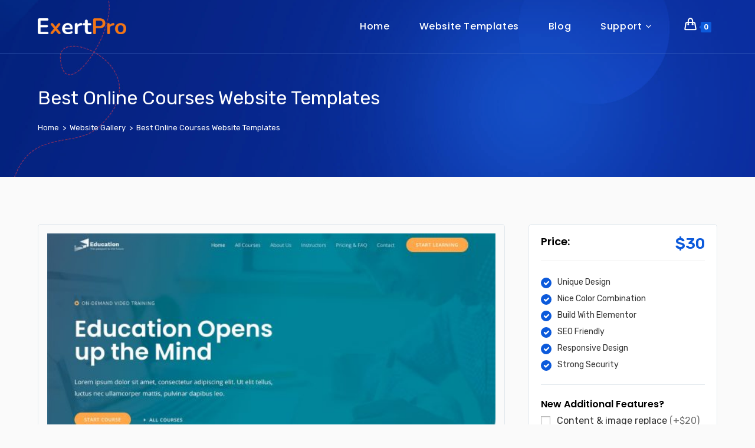

--- FILE ---
content_type: text/html; charset=UTF-8
request_url: https://shop.exertpro.com/website-gallery/online-courses/
body_size: 34114
content:
<!DOCTYPE html>
<html class="html" lang="en-US">
<head>
	<meta charset="UTF-8">
	<link rel="profile" href="https://gmpg.org/xfn/11">

	<meta name='robots' content='index, follow, max-image-preview:large, max-snippet:-1, max-video-preview:-1' />
	<style>img:is([sizes="auto" i], [sizes^="auto," i]) { contain-intrinsic-size: 3000px 1500px }</style>
	<meta name="viewport" content="width=device-width, initial-scale=1">
	<!-- This site is optimized with the Yoast SEO plugin v25.3.1 - https://yoast.com/wordpress/plugins/seo/ -->
	<title>Best Online Courses Website Templates - Shop Exertpro</title><link rel="preload" as="style" href="https://fonts.googleapis.com/css?family=Rubik%3A100%2C200%2C300%2C400%2C500%2C600%2C700%2C800%2C900%2C100i%2C200i%2C300i%2C400i%2C500i%2C600i%2C700i%2C800i%2C900i%7CPoppins%3A100%2C200%2C300%2C400%2C500%2C600%2C700%2C800%2C900%2C100i%2C200i%2C300i%2C400i%2C500i%2C600i%2C700i%2C800i%2C900i%7CAbril%20Fatface%3Aregular&#038;subset=latin&#038;display=swap" /><link rel="stylesheet" href="https://fonts.googleapis.com/css?family=Rubik%3A100%2C200%2C300%2C400%2C500%2C600%2C700%2C800%2C900%2C100i%2C200i%2C300i%2C400i%2C500i%2C600i%2C700i%2C800i%2C900i%7CPoppins%3A100%2C200%2C300%2C400%2C500%2C600%2C700%2C800%2C900%2C100i%2C200i%2C300i%2C400i%2C500i%2C600i%2C700i%2C800i%2C900i%7CAbril%20Fatface%3Aregular&#038;subset=latin&#038;display=swap" media="print" onload="this.media='all'" /><noscript><link rel="stylesheet" href="https://fonts.googleapis.com/css?family=Rubik%3A100%2C200%2C300%2C400%2C500%2C600%2C700%2C800%2C900%2C100i%2C200i%2C300i%2C400i%2C500i%2C600i%2C700i%2C800i%2C900i%7CPoppins%3A100%2C200%2C300%2C400%2C500%2C600%2C700%2C800%2C900%2C100i%2C200i%2C300i%2C400i%2C500i%2C600i%2C700i%2C800i%2C900i%7CAbril%20Fatface%3Aregular&#038;subset=latin&#038;display=swap" /></noscript>
	<meta name="description" content="Online Courses Template is ready and customized for selling courses online. It is best to build up your website for Coaching, and selling courses online." />
	<link rel="canonical" href="https://shop.exertpro.com/website-gallery/online-courses/" />
	<meta property="og:locale" content="en_US" />
	<meta property="og:type" content="article" />
	<meta property="og:title" content="Best Online Courses Website Templates - Shop Exertpro" />
	<meta property="og:description" content="Online Courses Template is ready and customized for selling courses online. It is best to build up your website for Coaching, and selling courses online." />
	<meta property="og:url" content="https://shop.exertpro.com/website-gallery/online-courses/" />
	<meta property="og:site_name" content="Shop Exertpro" />
	<meta property="article:publisher" content="https://www.facebook.com/exertproHQ/" />
	<meta property="article:modified_time" content="2022-11-12T07:00:11+00:00" />
	<meta property="og:image" content="https://shop.exertpro.com/wp-content/uploads/2022/01/online-courses-02-home-600x800-1.jpg" />
	<meta property="og:image:width" content="600" />
	<meta property="og:image:height" content="800" />
	<meta property="og:image:type" content="image/jpeg" />
	<meta name="twitter:card" content="summary_large_image" />
	<meta name="twitter:site" content="@ExertPro" />
	<meta name="twitter:label1" content="Est. reading time" />
	<meta name="twitter:data1" content="3 minutes" />
	<script type="application/ld+json" class="yoast-schema-graph">{"@context":"https://schema.org","@graph":[{"@type":"WebPage","@id":"https://shop.exertpro.com/website-gallery/online-courses/","url":"https://shop.exertpro.com/website-gallery/online-courses/","name":"Best Online Courses Website Templates - Shop Exertpro","isPartOf":{"@id":"https://shop.exertpro.com/#website"},"primaryImageOfPage":{"@id":"https://shop.exertpro.com/website-gallery/online-courses/#primaryimage"},"image":{"@id":"https://shop.exertpro.com/website-gallery/online-courses/#primaryimage"},"thumbnailUrl":"https://shop.exertpro.com/wp-content/uploads/2022/01/online-courses-02-home-600x800-1.jpg","datePublished":"2022-01-12T08:23:11+00:00","dateModified":"2022-11-12T07:00:11+00:00","description":"Online Courses Template is ready and customized for selling courses online. It is best to build up your website for Coaching, and selling courses online.","breadcrumb":{"@id":"https://shop.exertpro.com/website-gallery/online-courses/#breadcrumb"},"inLanguage":"en-US","potentialAction":[{"@type":"ReadAction","target":["https://shop.exertpro.com/website-gallery/online-courses/"]}]},{"@type":"ImageObject","inLanguage":"en-US","@id":"https://shop.exertpro.com/website-gallery/online-courses/#primaryimage","url":"https://shop.exertpro.com/wp-content/uploads/2022/01/online-courses-02-home-600x800-1.jpg","contentUrl":"https://shop.exertpro.com/wp-content/uploads/2022/01/online-courses-02-home-600x800-1.jpg","width":600,"height":800,"caption":"Online Courses Website Templates"},{"@type":"BreadcrumbList","@id":"https://shop.exertpro.com/website-gallery/online-courses/#breadcrumb","itemListElement":[{"@type":"ListItem","position":1,"name":"Home","item":"https://shop.exertpro.com/"},{"@type":"ListItem","position":2,"name":"Website Gallery","item":"https://shop.exertpro.com/website-gallery/"},{"@type":"ListItem","position":3,"name":"Best Online Courses Website Templates"}]},{"@type":"WebSite","@id":"https://shop.exertpro.com/#website","url":"https://shop.exertpro.com/","name":"Shop Exertpro","description":"Exertpro Shop","publisher":{"@id":"https://shop.exertpro.com/#organization"},"potentialAction":[{"@type":"SearchAction","target":{"@type":"EntryPoint","urlTemplate":"https://shop.exertpro.com/?s={search_term_string}"},"query-input":{"@type":"PropertyValueSpecification","valueRequired":true,"valueName":"search_term_string"}}],"inLanguage":"en-US"},{"@type":"Organization","@id":"https://shop.exertpro.com/#organization","name":"Shop ExertPro","url":"https://shop.exertpro.com/","logo":{"@type":"ImageObject","inLanguage":"en-US","@id":"https://shop.exertpro.com/#/schema/logo/image/","url":"https://shop.exertpro.com/wp-content/uploads/2022/09/ExertPro-Readymade-website-Templates.jpg","contentUrl":"https://shop.exertpro.com/wp-content/uploads/2022/09/ExertPro-Readymade-website-Templates.jpg","width":1200,"height":630,"caption":"Shop ExertPro"},"image":{"@id":"https://shop.exertpro.com/#/schema/logo/image/"},"sameAs":["https://www.facebook.com/exertproHQ/","https://x.com/ExertPro","https://www.instagram.com/exertpro/","https://www.linkedin.com/company/exertpro","https://www.youtube.com/channel/UCcA6BuvTwWqzav5FX8dxIHg"]}]}</script>
	<!-- / Yoast SEO plugin. -->


<link rel='dns-prefetch' href='//cdnjs.cloudflare.com' />
<link rel='dns-prefetch' href='//fonts.googleapis.com' />
<link rel='dns-prefetch' href='//use.fontawesome.com' />
<link href='https://fonts.gstatic.com' crossorigin rel='preconnect' />
<link rel="alternate" type="application/rss+xml" title="Shop Exertpro &raquo; Feed" href="https://shop.exertpro.com/feed/" />
<link rel="alternate" type="application/rss+xml" title="Shop Exertpro &raquo; Comments Feed" href="https://shop.exertpro.com/comments/feed/" />
<link rel="alternate" type="application/rss+xml" title="Shop Exertpro &raquo; Best Online Courses Website Templates Comments Feed" href="https://shop.exertpro.com/website-gallery/online-courses/feed/" />
<style id='wp-emoji-styles-inline-css'>

	img.wp-smiley, img.emoji {
		display: inline !important;
		border: none !important;
		box-shadow: none !important;
		height: 1em !important;
		width: 1em !important;
		margin: 0 0.07em !important;
		vertical-align: -0.1em !important;
		background: none !important;
		padding: 0 !important;
	}
</style>
<link rel='stylesheet' id='wp-block-library-css' href='https://shop.exertpro.com/wp-includes/css/dist/block-library/style.min.css?ver=6.8.3' media='all' />
<style id='wp-block-library-theme-inline-css'>
.wp-block-audio :where(figcaption){color:#555;font-size:13px;text-align:center}.is-dark-theme .wp-block-audio :where(figcaption){color:#ffffffa6}.wp-block-audio{margin:0 0 1em}.wp-block-code{border:1px solid #ccc;border-radius:4px;font-family:Menlo,Consolas,monaco,monospace;padding:.8em 1em}.wp-block-embed :where(figcaption){color:#555;font-size:13px;text-align:center}.is-dark-theme .wp-block-embed :where(figcaption){color:#ffffffa6}.wp-block-embed{margin:0 0 1em}.blocks-gallery-caption{color:#555;font-size:13px;text-align:center}.is-dark-theme .blocks-gallery-caption{color:#ffffffa6}:root :where(.wp-block-image figcaption){color:#555;font-size:13px;text-align:center}.is-dark-theme :root :where(.wp-block-image figcaption){color:#ffffffa6}.wp-block-image{margin:0 0 1em}.wp-block-pullquote{border-bottom:4px solid;border-top:4px solid;color:currentColor;margin-bottom:1.75em}.wp-block-pullquote cite,.wp-block-pullquote footer,.wp-block-pullquote__citation{color:currentColor;font-size:.8125em;font-style:normal;text-transform:uppercase}.wp-block-quote{border-left:.25em solid;margin:0 0 1.75em;padding-left:1em}.wp-block-quote cite,.wp-block-quote footer{color:currentColor;font-size:.8125em;font-style:normal;position:relative}.wp-block-quote:where(.has-text-align-right){border-left:none;border-right:.25em solid;padding-left:0;padding-right:1em}.wp-block-quote:where(.has-text-align-center){border:none;padding-left:0}.wp-block-quote.is-large,.wp-block-quote.is-style-large,.wp-block-quote:where(.is-style-plain){border:none}.wp-block-search .wp-block-search__label{font-weight:700}.wp-block-search__button{border:1px solid #ccc;padding:.375em .625em}:where(.wp-block-group.has-background){padding:1.25em 2.375em}.wp-block-separator.has-css-opacity{opacity:.4}.wp-block-separator{border:none;border-bottom:2px solid;margin-left:auto;margin-right:auto}.wp-block-separator.has-alpha-channel-opacity{opacity:1}.wp-block-separator:not(.is-style-wide):not(.is-style-dots){width:100px}.wp-block-separator.has-background:not(.is-style-dots){border-bottom:none;height:1px}.wp-block-separator.has-background:not(.is-style-wide):not(.is-style-dots){height:2px}.wp-block-table{margin:0 0 1em}.wp-block-table td,.wp-block-table th{word-break:normal}.wp-block-table :where(figcaption){color:#555;font-size:13px;text-align:center}.is-dark-theme .wp-block-table :where(figcaption){color:#ffffffa6}.wp-block-video :where(figcaption){color:#555;font-size:13px;text-align:center}.is-dark-theme .wp-block-video :where(figcaption){color:#ffffffa6}.wp-block-video{margin:0 0 1em}:root :where(.wp-block-template-part.has-background){margin-bottom:0;margin-top:0;padding:1.25em 2.375em}
</style>
<style id='classic-theme-styles-inline-css'>
/*! This file is auto-generated */
.wp-block-button__link{color:#fff;background-color:#32373c;border-radius:9999px;box-shadow:none;text-decoration:none;padding:calc(.667em + 2px) calc(1.333em + 2px);font-size:1.125em}.wp-block-file__button{background:#32373c;color:#fff;text-decoration:none}
</style>
<link data-minify="1" rel='stylesheet' id='woocommerce-add-to-cart-form-style-css' href='https://shop.exertpro.com/wp-content/cache/min/1/wp-content/plugins/woocommerce/assets/client/blocks/woocommerce/add-to-cart-form-style.css?ver=1750482605' media='all' />
<style id='woocommerce-product-button-style-inline-css'>
.wp-block-button.wc-block-components-product-button{align-items:center;display:flex;flex-direction:column;gap:12px;justify-content:center;white-space:normal;word-break:break-word}.wp-block-button.wc-block-components-product-button.is-style-outline .wp-block-button__link{border:2px solid}.wp-block-button.wc-block-components-product-button.is-style-outline .wp-block-button__link:not(.has-text-color){color:currentColor}.wp-block-button.wc-block-components-product-button.is-style-outline .wp-block-button__link:not(.has-background){background-color:transparent;background-image:none}.wp-block-button.wc-block-components-product-button.has-custom-width .wp-block-button__link{box-sizing:border-box}.wp-block-button.wc-block-components-product-button.wp-block-button__width-25 .wp-block-button__link{width:25%}.wp-block-button.wc-block-components-product-button.wp-block-button__width-50 .wp-block-button__link{width:50%}.wp-block-button.wc-block-components-product-button.wp-block-button__width-75 .wp-block-button__link{width:75%}.wp-block-button.wc-block-components-product-button.wp-block-button__width-100 .wp-block-button__link{width:100%}.wp-block-button.wc-block-components-product-button .wp-block-button__link{display:inline-flex;font-size:1em;justify-content:center;text-align:center;white-space:normal;width:auto;word-break:break-word}.wp-block-button.wc-block-components-product-button a[hidden]{display:none}@keyframes slideOut{0%{transform:translateY(0)}to{transform:translateY(-100%)}}@keyframes slideIn{0%{opacity:0;transform:translateY(90%)}to{opacity:1;transform:translate(0)}}.wp-block-button.wc-block-components-product-button.align-left{align-items:flex-start}.wp-block-button.wc-block-components-product-button.align-right{align-items:flex-end}.wp-block-button.wc-block-components-product-button .wc-block-components-product-button__button{align-items:center;border-style:none;display:inline-flex;justify-content:center;line-height:inherit;overflow:hidden;white-space:normal;word-break:break-word}.wp-block-button.wc-block-components-product-button .wc-block-components-product-button__button span.wc-block-slide-out{animation:slideOut .1s linear 1 normal forwards}.wp-block-button.wc-block-components-product-button .wc-block-components-product-button__button span.wc-block-slide-in{animation:slideIn .1s linear 1 normal}.wp-block-button.wc-block-components-product-button .wc-block-components-product-button__button--placeholder{background-color:currentColor!important;border:0!important;border-radius:.25rem;box-shadow:none;color:currentColor!important;display:block;line-height:1;max-width:100%!important;min-height:3em;min-width:8em;opacity:.15;outline:0!important;overflow:hidden!important;pointer-events:none;position:relative!important;width:100%;z-index:1}.wp-block-button.wc-block-components-product-button .wc-block-components-product-button__button--placeholder>*{visibility:hidden}.wp-block-button.wc-block-components-product-button .wc-block-components-product-button__button--placeholder:after{animation:loading__animation 1.5s ease-in-out infinite;background-image:linear-gradient(90deg,currentColor,hsla(0,0%,96%,.302),currentColor);background-repeat:no-repeat;content:" ";display:block;height:100%;left:0;position:absolute;right:0;top:0;transform:translateX(-100%)}@keyframes loading__animation{to{transform:translateX(100%)}}@media screen and (prefers-reduced-motion:reduce){.wp-block-button.wc-block-components-product-button .wc-block-components-product-button__button--placeholder{animation:none}}.wc-block-all-products .wp-block-button.wc-block-components-product-button{margin-bottom:12px}.theme-twentytwentyone .editor-styles-wrapper .wc-block-components-product-button .wp-block-button__link{background-color:var(--button--color-background);border-color:var(--button--color-background);color:var(--button--color-text)}

</style>
<style id='woocommerce-product-collection-style-inline-css'>
.wp-block-woocommerce-product-collection .wc-block-components-product-stock-indicator{text-align:center}.wc-block-components-notice-banner .wc-block-components-button.wc-block-components-notice-banner__dismiss[hidden]{display:none}

</style>
<style id='woocommerce-product-filters-style-inline-css'>
:where(.wc-block-product-filters){--top-padding:var(--wp-admin--admin-bar--height);display:inline-flex}@media(max-width:782px){:where(.wc-block-product-filters){--top-padding:var(--adminbar-mobile-padding,0)}}:where(.wc-block-product-filters) .wc-block-product-filters__close-overlay,:where(.wc-block-product-filters) .wc-block-product-filters__open-overlay{align-items:center;background:transparent;border:transparent;color:inherit;display:flex;font-size:.875em;padding:0}:where(.wc-block-product-filters) .wc-block-product-filters__close-overlay svg,:where(.wc-block-product-filters) .wc-block-product-filters__open-overlay svg{fill:currentColor}:where(.wc-block-product-filters) .wc-block-product-filters__close-overlay span,:where(.wc-block-product-filters) .wc-block-product-filters__open-overlay span{padding:0 5px}:where(.wc-block-product-filters) .wc-block-product-filters__open-overlay svg{height:var(--wc-product-filters-overlay-icon-size,1.5em);width:var(--wc-product-filters-overlay-icon-size,1.5em)}:where(.wc-block-product-filters) .wc-block-product-filters__overlay{background-color:transparent;inset:0;pointer-events:none;position:fixed;top:var(--top-padding);transition:background-color .5s;z-index:9999}:where(.wc-block-product-filters) .wc-block-product-filters__overlay-wrapper{height:100%;position:relative;width:100%}:where(.wc-block-product-filters) .wc-block-product-filters__overlay-dialog{background-color:var(--wc-product-filters-overlay-background-color,var(--wc-product-filters-background-color,var(--wp--preset--color--base,#fff)));color:var(--wc-product-filters-overlay-text-color,var(--wc-product-filters-text-color,var(--wp--preset--color--base,#111)));display:flex!important;flex-direction:column;gap:var(--wp--preset--spacing--40);inset:0;max-height:100%;position:absolute;transform:translateY(100vh);transition:none}:where(.wc-block-product-filters) .wc-block-product-filters__overlay-header{display:flex;flex-flow:row-reverse;padding:var(--wp--preset--spacing--30) var(--wp--preset--spacing--40) 0}:where(.wc-block-product-filters) .wc-block-product-filters__overlay-content{display:flex;flex-direction:column;flex-grow:1;gap:var(--wc-product-filter-block-spacing,var(--wp--style--block-gap,1.2rem));overflow-y:scroll;padding:0 var(--wp--preset--spacing--40)}:where(.wc-block-product-filters) .wc-block-product-filters__overlay-content>:first-child{margin-top:0}:where(.wc-block-product-filters) .wc-block-product-filters__overlay-footer{box-shadow:0 -4px 8px 0 rgba(0,0,0,.102);padding:var(--wp--preset--spacing--30) var(--wp--preset--spacing--40)}:where(.wc-block-product-filters) .wc-block-product-filters__apply{width:100%}:where(.wc-block-product-filters).is-overlay-opened .wc-block-product-filters__overlay{background-color:rgba(95,95,95,.35);pointer-events:auto;z-index:9999}:where(.wc-block-product-filters).is-overlay-opened .wc-block-product-filters__overlay-dialog{color:var(--wc-product-filters-overlay-color,inherit);transform:translateY(0);transition:transform .5s}@media(min-width:601px){:where(.wc-block-product-filters),:where(.wc-block-product-filters).is-overlay-opened{display:flex}:where(.wc-block-product-filters) .wc-block-product-filters__open-overlay,:where(.wc-block-product-filters) .wc-block-product-filters__overlay-footer,:where(.wc-block-product-filters) .wc-block-product-filters__overlay-header,:where(.wc-block-product-filters).is-overlay-opened .wc-block-product-filters__open-overlay,:where(.wc-block-product-filters).is-overlay-opened .wc-block-product-filters__overlay-footer,:where(.wc-block-product-filters).is-overlay-opened .wc-block-product-filters__overlay-header{display:none}:where(.wc-block-product-filters) .wc-block-product-filters__overlay,:where(.wc-block-product-filters).is-overlay-opened .wc-block-product-filters__overlay{background:inherit;color:inherit;inset:0;pointer-events:auto;position:relative;transition:none}:where(.wc-block-product-filters) .wc-block-product-filters__overlay-wrapper,:where(.wc-block-product-filters).is-overlay-opened .wc-block-product-filters__overlay-wrapper{background:inherit;color:inherit;height:auto;width:auto}:where(.wc-block-product-filters) .wc-block-product-filters__overlay-dialog,:where(.wc-block-product-filters).is-overlay-opened .wc-block-product-filters__overlay-dialog{background:inherit;color:inherit;position:relative;transform:none}:where(.wc-block-product-filters) .wc-block-product-filters__overlay-content,:where(.wc-block-product-filters).is-overlay-opened .wc-block-product-filters__overlay-content{background:inherit;color:inherit;flex-grow:1;overflow:visible;padding:0}}@media(max-width:600px){:where(.wc-block-product-filters) .wc-block-product-filters__overlay-content .wp-block-group{display:block}:where(.wc-block-product-filters) .wc-block-product-filters__overlay-content .wp-block-group>div{margin:20px 0}}.wc-block-product-filter--hidden{display:none}

</style>
<link data-minify="1" rel='stylesheet' id='woocommerce-product-filter-price-slider-style-css' href='https://shop.exertpro.com/wp-content/cache/min/1/wp-content/plugins/woocommerce/assets/client/blocks/woocommerce/product-filter-price-slider-style.css?ver=1750482605' media='all' />
<style id='woocommerce-product-filter-removable-chips-style-inline-css'>
.wc-block-product-filter-removable-chips.is-vertical .wc-block-product-filter-removable-chips__items{flex-direction:column}.wc-block-product-filter-removable-chips.is-content-justification-center .wc-block-product-filter-removable-chips__items{justify-content:center}.wc-block-product-filter-removable-chips.is-content-justification-right .wc-block-product-filter-removable-chips__items{justify-content:flex-end}.wc-block-product-filter-removable-chips.is-content-justification-space-between .wc-block-product-filter-removable-chips__items{justify-content:space-between}.wc-block-product-filter-removable-chips.is-horizontal .wc-block-product-filter-removable-chips__items{width:100%}.wc-block-product-filter-removable-chips__items{color:var(--wc-product-filter-removable-chips-text,currentColor);display:inline-flex;flex-wrap:wrap;gap:4px;list-style:none;margin:0;padding:0}.wc-block-product-filter-removable-chips__items .wc-block-product-filter-removable-chips__item{align-items:center;appearance:none;background:var(--wc-product-filter-removable-chips-background,transparent);border:1px solid var(--wc-product-filter-removable-chips-border,color-mix(in srgb,currentColor 20%,transparent));border-radius:2px;display:flex;font-size:.875em;gap:8px;justify-content:space-between;padding:.25em .75em}.wc-block-product-filter-removable-chips__items .wc-block-product-filter-removable-chips__item .wc-block-product-filter-removable-chips__remove{align-items:center;background-color:transparent;border:none;color:var(--wc-product-filter-removable-chips-text,currentColor);cursor:pointer;display:flex;margin:0;padding:0}.wc-block-product-filter-removable-chips__items .wc-block-product-filter-removable-chips__item .wc-block-product-filter-removable-chips__remove .wc-block-product-filter-removable-chips__remove-icon{fill:currentColor}

</style>
<style id='woocommerce-product-filter-checkbox-list-style-inline-css'>
.wc-block-product-filter-checkbox-list__list{list-style:none outside;margin:0;padding:0}.wc-block-product-filter-checkbox-list__label{align-items:center;display:inline-flex;gap:.625em}.wc-block-product-filter-checkbox-list__item .wc-block-product-filter-checkbox-list__label{margin-bottom:0}:where(.wc-block-product-filter-checkbox-list__input-wrapper){display:block;position:relative}.wc-block-product-filter-checkbox-list__input-wrapper:before{background:currentColor;border-radius:2px;content:"";height:1em;left:0;opacity:.1;pointer-events:none;position:absolute;top:0;width:1em}.has-option-element-color .wc-block-product-filter-checkbox-list__input-wrapper:before{display:none}input[type=checkbox].wc-block-product-filter-checkbox-list__input{appearance:none;background:var(--wc-product-filter-checkbox-list-option-element,transparent);border:1px solid var(--wc-product-filter-checkbox-list-option-element-border,transparent);border-radius:2px;color:inherit;cursor:pointer;display:block;font-size:inherit;height:1em;margin:0;width:1em}input[type=checkbox].wc-block-product-filter-checkbox-list__input:focus{outline-color:var(--wc-product-filter-checkbox-list-option-element-border,currentColor);outline-width:1px}svg.wc-block-product-filter-checkbox-list__mark{box-sizing:border-box;color:var(--wc-product-filter-checkbox-list-option-element-selected,currentColor);display:none;height:1em;left:0;padding:.2em;position:absolute;top:0;width:1em}input[type=checkbox].wc-block-product-filter-checkbox-list__input:checked:after,input[type=checkbox].wc-block-product-filter-checkbox-list__input:checked:before{content:none}input[type=checkbox].wc-block-product-filter-checkbox-list__input:checked+.wc-block-product-filter-checkbox-list__mark{display:block;pointer-events:none}:where(.wc-block-product-filter-checkbox-list__text-wrapper){align-items:center;display:inline-flex;font-size:.875em;gap:4px}.wc-block-product-filter-checkbox-list__show-more{appearance:none;background:transparent;border:none;font-family:inherit;padding:0;text-decoration:underline}

</style>
<style id='woocommerce-product-filter-chips-style-inline-css'>
:where(.wc-block-product-filter-chips__items){display:flex;flex-wrap:wrap;gap:4px}.wc-block-product-filter-chips__item{appearance:none;background:transparent;border:1px solid color-mix(in srgb,currentColor 20%,transparent);border-radius:2px;color:var(--wc-product-filter-chips-text,currentColor);cursor:pointer;font-family:inherit;font-size:.875em;padding:4px 8px}.has-chip-text-color .wc-block-product-filter-chips__item{color:var(--wc-product-filter-chips-text)}.has-chip-background-color .wc-block-product-filter-chips__item{background:var(--wc-product-filter-chips-background)}.has-chip-border-color .wc-block-product-filter-chips__item{border-color:var(--wc-product-filter-chips-border)}.wc-block-product-filter-chips__item[aria-checked=true]{background:currentColor}.has-selected-chip-text-color .wc-block-product-filter-chips__item[aria-checked=true]{color:var(--wc-product-filter-chips-selected-text)}.has-selected-chip-background-color .wc-block-product-filter-chips__item[aria-checked=true]{background:var(--wc-product-filter-chips-selected-background)}.has-selected-chip-border-color .wc-block-product-filter-chips__item[aria-checked=true]{border-color:var(--wc-product-filter-chips-selected-border)}:where(.wc-block-product-filter-chips__label){align-items:center;display:inline-flex;gap:4px}.wc-block-product-filter-chips:not(.has-selected-chip-text-color) .wc-block-product-filter-chips__item[aria-checked=true]>.wc-block-product-filter-chips__label{filter:invert(100%)}.wc-block-product-filter-chips__show-more{appearance:none;background:transparent;border:none;font-family:inherit;padding:0;text-decoration:underline}

</style>
<link data-minify="1" rel='stylesheet' id='woocommerce-product-gallery-style-css' href='https://shop.exertpro.com/wp-content/cache/min/1/wp-content/plugins/woocommerce/assets/client/blocks/woocommerce/product-gallery-style.css?ver=1750482605' media='all' />
<style id='woocommerce-product-template-style-inline-css'>
.wc-block-product-template{list-style:none;margin-bottom:0;margin-top:0;max-width:100%;padding:0}.wc-block-product-template.wc-block-product-template{background:none}.wc-block-product-template.is-flex-container{display:flex;flex-direction:row;flex-wrap:wrap;gap:1.25em}.wc-block-product-template.is-flex-container>li{list-style:none;margin:0;width:100%}@media(min-width:600px){.wc-block-product-template.is-flex-container.is-flex-container.columns-2>li{width:calc(50% - .625em)}.wc-block-product-template.is-flex-container.is-flex-container.columns-3>li{width:calc(33.33333% - .83333em)}.wc-block-product-template.is-flex-container.is-flex-container.columns-4>li{width:calc(25% - .9375em)}.wc-block-product-template.is-flex-container.is-flex-container.columns-5>li{width:calc(20% - 1em)}.wc-block-product-template.is-flex-container.is-flex-container.columns-6>li{width:calc(16.66667% - 1.04167em)}}.wc-block-product-template__responsive{grid-gap:1.25em;display:grid}.wc-block-product-template__responsive.columns-2{grid-template-columns:repeat(auto-fill,minmax(max(150px,calc(50% - .625em)),1fr))}.wc-block-product-template__responsive.columns-3{grid-template-columns:repeat(auto-fill,minmax(max(150px,calc(33.33333% - .83333em)),1fr))}.wc-block-product-template__responsive.columns-4{grid-template-columns:repeat(auto-fill,minmax(max(150px,calc(25% - .9375em)),1fr))}.wc-block-product-template__responsive.columns-5{grid-template-columns:repeat(auto-fill,minmax(max(150px,calc(20% - 1em)),1fr))}.wc-block-product-template__responsive.columns-6{grid-template-columns:repeat(auto-fill,minmax(max(150px,calc(16.66667% - 1.04167em)),1fr))}.wc-block-product-template__responsive>li{margin-block-start:0}:where(.wc-block-product-template .wc-block-product)>:not(:last-child){margin-bottom:.75rem;margin-top:0}.is-product-collection-layout-list .wc-block-product:not(:last-child){margin-bottom:1.2rem}

</style>
<style id='font-awesome-svg-styles-default-inline-css'>
.svg-inline--fa {
  display: inline-block;
  height: 1em;
  overflow: visible;
  vertical-align: -.125em;
}
</style>
<link data-minify="1" rel='stylesheet' id='font-awesome-svg-styles-css' href='https://shop.exertpro.com/wp-content/cache/min/1/wp-content/uploads/font-awesome/v5.15.4/css/svg-with-js.css?ver=1743932152' media='all' />
<style id='font-awesome-svg-styles-inline-css'>
   .wp-block-font-awesome-icon svg::before,
   .wp-rich-text-font-awesome-icon svg::before {content: unset;}
</style>
<style id='global-styles-inline-css'>
:root{--wp--preset--aspect-ratio--square: 1;--wp--preset--aspect-ratio--4-3: 4/3;--wp--preset--aspect-ratio--3-4: 3/4;--wp--preset--aspect-ratio--3-2: 3/2;--wp--preset--aspect-ratio--2-3: 2/3;--wp--preset--aspect-ratio--16-9: 16/9;--wp--preset--aspect-ratio--9-16: 9/16;--wp--preset--color--black: #000000;--wp--preset--color--cyan-bluish-gray: #abb8c3;--wp--preset--color--white: #ffffff;--wp--preset--color--pale-pink: #f78da7;--wp--preset--color--vivid-red: #cf2e2e;--wp--preset--color--luminous-vivid-orange: #ff6900;--wp--preset--color--luminous-vivid-amber: #fcb900;--wp--preset--color--light-green-cyan: #7bdcb5;--wp--preset--color--vivid-green-cyan: #00d084;--wp--preset--color--pale-cyan-blue: #8ed1fc;--wp--preset--color--vivid-cyan-blue: #0693e3;--wp--preset--color--vivid-purple: #9b51e0;--wp--preset--gradient--vivid-cyan-blue-to-vivid-purple: linear-gradient(135deg,rgba(6,147,227,1) 0%,rgb(155,81,224) 100%);--wp--preset--gradient--light-green-cyan-to-vivid-green-cyan: linear-gradient(135deg,rgb(122,220,180) 0%,rgb(0,208,130) 100%);--wp--preset--gradient--luminous-vivid-amber-to-luminous-vivid-orange: linear-gradient(135deg,rgba(252,185,0,1) 0%,rgba(255,105,0,1) 100%);--wp--preset--gradient--luminous-vivid-orange-to-vivid-red: linear-gradient(135deg,rgba(255,105,0,1) 0%,rgb(207,46,46) 100%);--wp--preset--gradient--very-light-gray-to-cyan-bluish-gray: linear-gradient(135deg,rgb(238,238,238) 0%,rgb(169,184,195) 100%);--wp--preset--gradient--cool-to-warm-spectrum: linear-gradient(135deg,rgb(74,234,220) 0%,rgb(151,120,209) 20%,rgb(207,42,186) 40%,rgb(238,44,130) 60%,rgb(251,105,98) 80%,rgb(254,248,76) 100%);--wp--preset--gradient--blush-light-purple: linear-gradient(135deg,rgb(255,206,236) 0%,rgb(152,150,240) 100%);--wp--preset--gradient--blush-bordeaux: linear-gradient(135deg,rgb(254,205,165) 0%,rgb(254,45,45) 50%,rgb(107,0,62) 100%);--wp--preset--gradient--luminous-dusk: linear-gradient(135deg,rgb(255,203,112) 0%,rgb(199,81,192) 50%,rgb(65,88,208) 100%);--wp--preset--gradient--pale-ocean: linear-gradient(135deg,rgb(255,245,203) 0%,rgb(182,227,212) 50%,rgb(51,167,181) 100%);--wp--preset--gradient--electric-grass: linear-gradient(135deg,rgb(202,248,128) 0%,rgb(113,206,126) 100%);--wp--preset--gradient--midnight: linear-gradient(135deg,rgb(2,3,129) 0%,rgb(40,116,252) 100%);--wp--preset--font-size--small: 13px;--wp--preset--font-size--medium: 20px;--wp--preset--font-size--large: 36px;--wp--preset--font-size--x-large: 42px;--wp--preset--spacing--20: 0.44rem;--wp--preset--spacing--30: 0.67rem;--wp--preset--spacing--40: 1rem;--wp--preset--spacing--50: 1.5rem;--wp--preset--spacing--60: 2.25rem;--wp--preset--spacing--70: 3.38rem;--wp--preset--spacing--80: 5.06rem;--wp--preset--shadow--natural: 6px 6px 9px rgba(0, 0, 0, 0.2);--wp--preset--shadow--deep: 12px 12px 50px rgba(0, 0, 0, 0.4);--wp--preset--shadow--sharp: 6px 6px 0px rgba(0, 0, 0, 0.2);--wp--preset--shadow--outlined: 6px 6px 0px -3px rgba(255, 255, 255, 1), 6px 6px rgba(0, 0, 0, 1);--wp--preset--shadow--crisp: 6px 6px 0px rgba(0, 0, 0, 1);}:where(.is-layout-flex){gap: 0.5em;}:where(.is-layout-grid){gap: 0.5em;}body .is-layout-flex{display: flex;}.is-layout-flex{flex-wrap: wrap;align-items: center;}.is-layout-flex > :is(*, div){margin: 0;}body .is-layout-grid{display: grid;}.is-layout-grid > :is(*, div){margin: 0;}:where(.wp-block-columns.is-layout-flex){gap: 2em;}:where(.wp-block-columns.is-layout-grid){gap: 2em;}:where(.wp-block-post-template.is-layout-flex){gap: 1.25em;}:where(.wp-block-post-template.is-layout-grid){gap: 1.25em;}.has-black-color{color: var(--wp--preset--color--black) !important;}.has-cyan-bluish-gray-color{color: var(--wp--preset--color--cyan-bluish-gray) !important;}.has-white-color{color: var(--wp--preset--color--white) !important;}.has-pale-pink-color{color: var(--wp--preset--color--pale-pink) !important;}.has-vivid-red-color{color: var(--wp--preset--color--vivid-red) !important;}.has-luminous-vivid-orange-color{color: var(--wp--preset--color--luminous-vivid-orange) !important;}.has-luminous-vivid-amber-color{color: var(--wp--preset--color--luminous-vivid-amber) !important;}.has-light-green-cyan-color{color: var(--wp--preset--color--light-green-cyan) !important;}.has-vivid-green-cyan-color{color: var(--wp--preset--color--vivid-green-cyan) !important;}.has-pale-cyan-blue-color{color: var(--wp--preset--color--pale-cyan-blue) !important;}.has-vivid-cyan-blue-color{color: var(--wp--preset--color--vivid-cyan-blue) !important;}.has-vivid-purple-color{color: var(--wp--preset--color--vivid-purple) !important;}.has-black-background-color{background-color: var(--wp--preset--color--black) !important;}.has-cyan-bluish-gray-background-color{background-color: var(--wp--preset--color--cyan-bluish-gray) !important;}.has-white-background-color{background-color: var(--wp--preset--color--white) !important;}.has-pale-pink-background-color{background-color: var(--wp--preset--color--pale-pink) !important;}.has-vivid-red-background-color{background-color: var(--wp--preset--color--vivid-red) !important;}.has-luminous-vivid-orange-background-color{background-color: var(--wp--preset--color--luminous-vivid-orange) !important;}.has-luminous-vivid-amber-background-color{background-color: var(--wp--preset--color--luminous-vivid-amber) !important;}.has-light-green-cyan-background-color{background-color: var(--wp--preset--color--light-green-cyan) !important;}.has-vivid-green-cyan-background-color{background-color: var(--wp--preset--color--vivid-green-cyan) !important;}.has-pale-cyan-blue-background-color{background-color: var(--wp--preset--color--pale-cyan-blue) !important;}.has-vivid-cyan-blue-background-color{background-color: var(--wp--preset--color--vivid-cyan-blue) !important;}.has-vivid-purple-background-color{background-color: var(--wp--preset--color--vivid-purple) !important;}.has-black-border-color{border-color: var(--wp--preset--color--black) !important;}.has-cyan-bluish-gray-border-color{border-color: var(--wp--preset--color--cyan-bluish-gray) !important;}.has-white-border-color{border-color: var(--wp--preset--color--white) !important;}.has-pale-pink-border-color{border-color: var(--wp--preset--color--pale-pink) !important;}.has-vivid-red-border-color{border-color: var(--wp--preset--color--vivid-red) !important;}.has-luminous-vivid-orange-border-color{border-color: var(--wp--preset--color--luminous-vivid-orange) !important;}.has-luminous-vivid-amber-border-color{border-color: var(--wp--preset--color--luminous-vivid-amber) !important;}.has-light-green-cyan-border-color{border-color: var(--wp--preset--color--light-green-cyan) !important;}.has-vivid-green-cyan-border-color{border-color: var(--wp--preset--color--vivid-green-cyan) !important;}.has-pale-cyan-blue-border-color{border-color: var(--wp--preset--color--pale-cyan-blue) !important;}.has-vivid-cyan-blue-border-color{border-color: var(--wp--preset--color--vivid-cyan-blue) !important;}.has-vivid-purple-border-color{border-color: var(--wp--preset--color--vivid-purple) !important;}.has-vivid-cyan-blue-to-vivid-purple-gradient-background{background: var(--wp--preset--gradient--vivid-cyan-blue-to-vivid-purple) !important;}.has-light-green-cyan-to-vivid-green-cyan-gradient-background{background: var(--wp--preset--gradient--light-green-cyan-to-vivid-green-cyan) !important;}.has-luminous-vivid-amber-to-luminous-vivid-orange-gradient-background{background: var(--wp--preset--gradient--luminous-vivid-amber-to-luminous-vivid-orange) !important;}.has-luminous-vivid-orange-to-vivid-red-gradient-background{background: var(--wp--preset--gradient--luminous-vivid-orange-to-vivid-red) !important;}.has-very-light-gray-to-cyan-bluish-gray-gradient-background{background: var(--wp--preset--gradient--very-light-gray-to-cyan-bluish-gray) !important;}.has-cool-to-warm-spectrum-gradient-background{background: var(--wp--preset--gradient--cool-to-warm-spectrum) !important;}.has-blush-light-purple-gradient-background{background: var(--wp--preset--gradient--blush-light-purple) !important;}.has-blush-bordeaux-gradient-background{background: var(--wp--preset--gradient--blush-bordeaux) !important;}.has-luminous-dusk-gradient-background{background: var(--wp--preset--gradient--luminous-dusk) !important;}.has-pale-ocean-gradient-background{background: var(--wp--preset--gradient--pale-ocean) !important;}.has-electric-grass-gradient-background{background: var(--wp--preset--gradient--electric-grass) !important;}.has-midnight-gradient-background{background: var(--wp--preset--gradient--midnight) !important;}.has-small-font-size{font-size: var(--wp--preset--font-size--small) !important;}.has-medium-font-size{font-size: var(--wp--preset--font-size--medium) !important;}.has-large-font-size{font-size: var(--wp--preset--font-size--large) !important;}.has-x-large-font-size{font-size: var(--wp--preset--font-size--x-large) !important;}
:where(.wp-block-post-template.is-layout-flex){gap: 1.25em;}:where(.wp-block-post-template.is-layout-grid){gap: 1.25em;}
:where(.wp-block-columns.is-layout-flex){gap: 2em;}:where(.wp-block-columns.is-layout-grid){gap: 2em;}
:root :where(.wp-block-pullquote){font-size: 1.5em;line-height: 1.6;}
</style>
<link rel='stylesheet' id='wapf-frontend-css-css' href='https://shop.exertpro.com/wp-content/plugins/advanced-product-fields-for-woocommerce/assets/css/frontend.min.css?ver=1.6.14' media='all' />
<link rel='stylesheet' id='photoswipe-css' href='https://shop.exertpro.com/wp-content/plugins/woocommerce/assets/css/photoswipe/photoswipe.min.css?ver=9.9.4' media='all' />
<link rel='stylesheet' id='photoswipe-default-skin-css' href='https://shop.exertpro.com/wp-content/plugins/woocommerce/assets/css/photoswipe/default-skin/default-skin.min.css?ver=9.9.4' media='all' />
<style id='woocommerce-inline-inline-css'>
.woocommerce form .form-row .required { visibility: visible; }
</style>
<link data-minify="1" rel='stylesheet' id='brands-styles-css' href='https://shop.exertpro.com/wp-content/cache/min/1/wp-content/plugins/woocommerce/assets/css/brands.css?ver=1738064493' media='all' />
<link rel='stylesheet' id='oceanwp-style-css' href='https://shop.exertpro.com/wp-content/themes/oceanwp/assets/css/style.min.css?ver=1.0' media='all' />
<style id='oceanwp-style-inline-css'>
body div.wpforms-container-full .wpforms-form input[type=submit]:hover,
			body div.wpforms-container-full .wpforms-form input[type=submit]:active,
			body div.wpforms-container-full .wpforms-form button[type=submit]:hover,
			body div.wpforms-container-full .wpforms-form button[type=submit]:active,
			body div.wpforms-container-full .wpforms-form .wpforms-page-button:hover,
			body div.wpforms-container-full .wpforms-form .wpforms-page-button:active,
			body .wp-core-ui div.wpforms-container-full .wpforms-form input[type=submit]:hover,
			body .wp-core-ui div.wpforms-container-full .wpforms-form input[type=submit]:active,
			body .wp-core-ui div.wpforms-container-full .wpforms-form button[type=submit]:hover,
			body .wp-core-ui div.wpforms-container-full .wpforms-form button[type=submit]:active,
			body .wp-core-ui div.wpforms-container-full .wpforms-form .wpforms-page-button:hover,
			body .wp-core-ui div.wpforms-container-full .wpforms-form .wpforms-page-button:active {
					background: linear-gradient(0deg, rgba(0, 0, 0, 0.2), rgba(0, 0, 0, 0.2)), var(--wpforms-button-background-color-alt, var(--wpforms-button-background-color)) !important;
			}
</style>
<link data-minify="1" rel='stylesheet' id='child-style-css' href='https://shop.exertpro.com/wp-content/cache/min/1/wp-content/themes/oceanwp-child/style.css?ver=1725778601' media='all' />
<link rel='stylesheet' id='oceanwp-woo-mini-cart-css' href='https://shop.exertpro.com/wp-content/themes/oceanwp/assets/css/woo/woo-mini-cart.min.css?ver=6.8.3' media='all' />
<link data-minify="1" rel='stylesheet' id='font-awesome-css' href='https://shop.exertpro.com/wp-content/cache/min/1/wp-content/themes/oceanwp/assets/fonts/fontawesome/css/all.min.css?ver=1725778601' media='all' />
<link data-minify="1" rel='stylesheet' id='simple-line-icons-css' href='https://shop.exertpro.com/wp-content/cache/min/1/wp-content/themes/oceanwp/assets/css/third/simple-line-icons.min.css?ver=1725778601' media='all' />
<link rel='stylesheet' id='oceanwp-hamburgers-css' href='https://shop.exertpro.com/wp-content/themes/oceanwp/assets/css/third/hamburgers/hamburgers.min.css?ver=1.0' media='all' />
<link data-minify="1" rel='stylesheet' id='oceanwp-collapse-css' href='https://shop.exertpro.com/wp-content/cache/min/1/wp-content/themes/oceanwp/assets/css/third/hamburgers/types/collapse.css?ver=1725778601' media='all' />


<link data-minify="1" rel='stylesheet' id='font-awesome-official-css' href='https://shop.exertpro.com/wp-content/cache/min/1/releases/v5.15.4/css/all.css?ver=1725778601' media='all' crossorigin="anonymous" />
<link data-minify="1" rel='stylesheet' id='js_composer_front-css' href='https://shop.exertpro.com/wp-content/cache/min/1/wp-content/plugins/js_composer/assets/css/js_composer.min.css?ver=1725778601' media='all' />
<link rel='stylesheet' id='oceanwp-woocommerce-css' href='https://shop.exertpro.com/wp-content/themes/oceanwp/assets/css/woo/woocommerce.min.css?ver=6.8.3' media='all' />
<link data-minify="1" rel='stylesheet' id='oceanwp-woo-star-font-css' href='https://shop.exertpro.com/wp-content/cache/min/1/wp-content/themes/oceanwp/assets/css/woo/woo-star-font.min.css?ver=1725778601' media='all' />
<link rel='stylesheet' id='oceanwp-woo-floating-bar-css' href='https://shop.exertpro.com/wp-content/themes/oceanwp/assets/css/woo/woo-floating-bar.min.css?ver=6.8.3' media='all' />
<link data-minify="1" rel='stylesheet' id='oe-widgets-style-css' href='https://shop.exertpro.com/wp-content/cache/min/1/wp-content/plugins/ocean-extra/assets/css/widgets.css?ver=1725778601' media='all' />
<link rel='stylesheet' id='osh-styles-css' href='https://shop.exertpro.com/wp-content/plugins/ocean-sticky-header/assets/css/style.min.css?ver=6.8.3' media='all' />
<style id='rocket-lazyload-inline-css'>
.rll-youtube-player{position:relative;padding-bottom:56.23%;height:0;overflow:hidden;max-width:100%;}.rll-youtube-player:focus-within{outline: 2px solid currentColor;outline-offset: 5px;}.rll-youtube-player iframe{position:absolute;top:0;left:0;width:100%;height:100%;z-index:100;background:0 0}.rll-youtube-player img{bottom:0;display:block;left:0;margin:auto;max-width:100%;width:100%;position:absolute;right:0;top:0;border:none;height:auto;-webkit-transition:.4s all;-moz-transition:.4s all;transition:.4s all}.rll-youtube-player img:hover{-webkit-filter:brightness(75%)}.rll-youtube-player .play{height:100%;width:100%;left:0;top:0;position:absolute;background:url(https://shop.exertpro.com/wp-content/plugins/wp-rocket/assets/img/youtube.png) no-repeat center;background-color: transparent !important;cursor:pointer;border:none;}.wp-embed-responsive .wp-has-aspect-ratio .rll-youtube-player{position:absolute;padding-bottom:0;width:100%;height:100%;top:0;bottom:0;left:0;right:0}
</style>
<link data-minify="1" rel='stylesheet' id='font-awesome-official-v4shim-css' href='https://shop.exertpro.com/wp-content/cache/min/1/releases/v5.15.4/css/v4-shims.css?ver=1725778601' media='all' crossorigin="anonymous" />
<style id='font-awesome-official-v4shim-inline-css'>
@font-face {
font-family: "FontAwesome";
font-display: block;
src: url("https://use.fontawesome.com/releases/v5.15.4/webfonts/fa-brands-400.eot"),
		url("https://use.fontawesome.com/releases/v5.15.4/webfonts/fa-brands-400.eot?#iefix") format("embedded-opentype"),
		url("https://use.fontawesome.com/releases/v5.15.4/webfonts/fa-brands-400.woff2") format("woff2"),
		url("https://use.fontawesome.com/releases/v5.15.4/webfonts/fa-brands-400.woff") format("woff"),
		url("https://use.fontawesome.com/releases/v5.15.4/webfonts/fa-brands-400.ttf") format("truetype"),
		url("https://use.fontawesome.com/releases/v5.15.4/webfonts/fa-brands-400.svg#fontawesome") format("svg");
}

@font-face {
font-family: "FontAwesome";
font-display: block;
src: url("https://use.fontawesome.com/releases/v5.15.4/webfonts/fa-solid-900.eot"),
		url("https://use.fontawesome.com/releases/v5.15.4/webfonts/fa-solid-900.eot?#iefix") format("embedded-opentype"),
		url("https://use.fontawesome.com/releases/v5.15.4/webfonts/fa-solid-900.woff2") format("woff2"),
		url("https://use.fontawesome.com/releases/v5.15.4/webfonts/fa-solid-900.woff") format("woff"),
		url("https://use.fontawesome.com/releases/v5.15.4/webfonts/fa-solid-900.ttf") format("truetype"),
		url("https://use.fontawesome.com/releases/v5.15.4/webfonts/fa-solid-900.svg#fontawesome") format("svg");
}

@font-face {
font-family: "FontAwesome";
font-display: block;
src: url("https://use.fontawesome.com/releases/v5.15.4/webfonts/fa-regular-400.eot"),
		url("https://use.fontawesome.com/releases/v5.15.4/webfonts/fa-regular-400.eot?#iefix") format("embedded-opentype"),
		url("https://use.fontawesome.com/releases/v5.15.4/webfonts/fa-regular-400.woff2") format("woff2"),
		url("https://use.fontawesome.com/releases/v5.15.4/webfonts/fa-regular-400.woff") format("woff"),
		url("https://use.fontawesome.com/releases/v5.15.4/webfonts/fa-regular-400.ttf") format("truetype"),
		url("https://use.fontawesome.com/releases/v5.15.4/webfonts/fa-regular-400.svg#fontawesome") format("svg");
unicode-range: U+F004-F005,U+F007,U+F017,U+F022,U+F024,U+F02E,U+F03E,U+F044,U+F057-F059,U+F06E,U+F070,U+F075,U+F07B-F07C,U+F080,U+F086,U+F089,U+F094,U+F09D,U+F0A0,U+F0A4-F0A7,U+F0C5,U+F0C7-F0C8,U+F0E0,U+F0EB,U+F0F3,U+F0F8,U+F0FE,U+F111,U+F118-F11A,U+F11C,U+F133,U+F144,U+F146,U+F14A,U+F14D-F14E,U+F150-F152,U+F15B-F15C,U+F164-F165,U+F185-F186,U+F191-F192,U+F1AD,U+F1C1-F1C9,U+F1CD,U+F1D8,U+F1E3,U+F1EA,U+F1F6,U+F1F9,U+F20A,U+F247-F249,U+F24D,U+F254-F25B,U+F25D,U+F267,U+F271-F274,U+F279,U+F28B,U+F28D,U+F2B5-F2B6,U+F2B9,U+F2BB,U+F2BD,U+F2C1-F2C2,U+F2D0,U+F2D2,U+F2DC,U+F2ED,U+F328,U+F358-F35B,U+F3A5,U+F3D1,U+F410,U+F4AD;
}
</style>
<script src="https://shop.exertpro.com/wp-includes/js/jquery/jquery.min.js?ver=3.7.1" id="jquery-core-js"></script>
<script src="https://shop.exertpro.com/wp-includes/js/jquery/jquery-migrate.min.js?ver=3.4.1" id="jquery-migrate-js"></script>
<script src="https://shop.exertpro.com/wp-content/plugins/woocommerce/assets/js/zoom/jquery.zoom.min.js?ver=1.7.21-wc.9.9.4" id="zoom-js" defer data-wp-strategy="defer"></script>
<script src="https://shop.exertpro.com/wp-content/plugins/woocommerce/assets/js/flexslider/jquery.flexslider.min.js?ver=2.7.2-wc.9.9.4" id="flexslider-js" defer data-wp-strategy="defer"></script>
<script src="https://shop.exertpro.com/wp-content/plugins/woocommerce/assets/js/photoswipe/photoswipe.min.js?ver=4.1.1-wc.9.9.4" id="photoswipe-js" defer data-wp-strategy="defer"></script>
<script src="https://shop.exertpro.com/wp-content/plugins/woocommerce/assets/js/photoswipe/photoswipe-ui-default.min.js?ver=4.1.1-wc.9.9.4" id="photoswipe-ui-default-js" defer data-wp-strategy="defer"></script>
<script id="wc-single-product-js-extra">
var wc_single_product_params = {"i18n_required_rating_text":"Please select a rating","i18n_rating_options":["1 of 5 stars","2 of 5 stars","3 of 5 stars","4 of 5 stars","5 of 5 stars"],"i18n_product_gallery_trigger_text":"View full-screen image gallery","review_rating_required":"yes","flexslider":{"rtl":false,"animation":"slide","smoothHeight":true,"directionNav":false,"controlNav":"thumbnails","slideshow":false,"animationSpeed":500,"animationLoop":false,"allowOneSlide":false},"zoom_enabled":"1","zoom_options":[],"photoswipe_enabled":"1","photoswipe_options":{"shareEl":false,"closeOnScroll":false,"history":false,"hideAnimationDuration":0,"showAnimationDuration":0},"flexslider_enabled":"1"};
</script>
<script src="https://shop.exertpro.com/wp-content/plugins/woocommerce/assets/js/frontend/single-product.min.js?ver=9.9.4" id="wc-single-product-js" defer data-wp-strategy="defer"></script>
<script src="https://shop.exertpro.com/wp-content/plugins/woocommerce/assets/js/jquery-blockui/jquery.blockUI.min.js?ver=2.7.0-wc.9.9.4" id="jquery-blockui-js" defer data-wp-strategy="defer"></script>
<script src="https://shop.exertpro.com/wp-content/plugins/woocommerce/assets/js/js-cookie/js.cookie.min.js?ver=2.1.4-wc.9.9.4" id="js-cookie-js" defer data-wp-strategy="defer"></script>
<script id="woocommerce-js-extra">
var woocommerce_params = {"ajax_url":"\/wp-admin\/admin-ajax.php","wc_ajax_url":"\/?wc-ajax=%%endpoint%%","i18n_password_show":"Show password","i18n_password_hide":"Hide password"};
</script>
<script src="https://shop.exertpro.com/wp-content/plugins/woocommerce/assets/js/frontend/woocommerce.min.js?ver=9.9.4" id="woocommerce-js" defer data-wp-strategy="defer"></script>
<script id="wc-cart-fragments-js-extra">
var wc_cart_fragments_params = {"ajax_url":"\/wp-admin\/admin-ajax.php","wc_ajax_url":"\/?wc-ajax=%%endpoint%%","cart_hash_key":"wc_cart_hash_88f5e3e6740cd78a83c023257590aea9","fragment_name":"wc_fragments_88f5e3e6740cd78a83c023257590aea9","request_timeout":"5000"};
</script>
<script src="https://shop.exertpro.com/wp-content/plugins/woocommerce/assets/js/frontend/cart-fragments.min.js?ver=9.9.4" id="wc-cart-fragments-js" defer data-wp-strategy="defer"></script>
<script></script><link rel="https://api.w.org/" href="https://shop.exertpro.com/wp-json/" /><link rel="alternate" title="JSON" type="application/json" href="https://shop.exertpro.com/wp-json/wp/v2/product/359" /><link rel="EditURI" type="application/rsd+xml" title="RSD" href="https://shop.exertpro.com/xmlrpc.php?rsd" />
<meta name="generator" content="WordPress 6.8.3" />
<meta name="generator" content="WooCommerce 9.9.4" />
<link rel='shortlink' href='https://shop.exertpro.com/?p=359' />
<link rel="alternate" title="oEmbed (JSON)" type="application/json+oembed" href="https://shop.exertpro.com/wp-json/oembed/1.0/embed?url=https%3A%2F%2Fshop.exertpro.com%2Fwebsite-gallery%2Fonline-courses%2F" />
<link rel="alternate" title="oEmbed (XML)" type="text/xml+oembed" href="https://shop.exertpro.com/wp-json/oembed/1.0/embed?url=https%3A%2F%2Fshop.exertpro.com%2Fwebsite-gallery%2Fonline-courses%2F&#038;format=xml" />
<!-- Facebook Pixel Code -->
<script>
!function(f,b,e,v,n,t,s)
{if(f.fbq)return;n=f.fbq=function(){n.callMethod?
n.callMethod.apply(n,arguments):n.queue.push(arguments)};
if(!f._fbq)f._fbq=n;n.push=n;n.loaded=!0;n.version='2.0';
n.queue=[];t=b.createElement(e);t.async=!0;
t.src=v;s=b.getElementsByTagName(e)[0];
s.parentNode.insertBefore(t,s)}(window,document,'script',
'https://connect.facebook.net/en_US/fbevents.js');
 fbq('init', '304430780816662'); 
fbq('track', 'PageView');
</script>
<noscript>
 <img height="1" width="1" 
src="https://www.facebook.com/tr?id=304430780816662&ev=PageView
&noscript=1"/>
</noscript>
<!-- End Facebook Pixel Code -->
<meta name="google-site-verification" content="4aslCWj8hbb6Fpb4oGP6J_IQhY9JDyHVHibZpkHHSy0" />
<!-- Google Tag Manager -->
<script>(function(w,d,s,l,i){w[l]=w[l]||[];w[l].push({'gtm.start':
new Date().getTime(),event:'gtm.js'});var f=d.getElementsByTagName(s)[0],
j=d.createElement(s),dl=l!='dataLayer'?'&l='+l:'';j.async=true;j.src=
'https://www.googletagmanager.com/gtm.js?id='+i+dl;f.parentNode.insertBefore(j,f);
})(window,document,'script','dataLayer','GTM-NFPCVBN');</script>
<!-- End Google Tag Manager --><!-- Starting: WooCommerce Conversion Tracking (https://wordpress.org/plugins/woocommerce-conversion-tracking/) -->
        <script async src="https://www.googletagmanager.com/gtag/js?id=AW-477492607"></script>
        <script>
            window.dataLayer = window.dataLayer || [];
            function gtag(){dataLayer.push(arguments)};
            gtag('js', new Date());

            gtag('config', 'AW-477492607');
        </script>
        <!-- End: WooCommerce Conversion Tracking Codes -->
	<noscript><style>.woocommerce-product-gallery{ opacity: 1 !important; }</style></noscript>
	<style>.recentcomments a{display:inline !important;padding:0 !important;margin:0 !important;}</style><meta name="generator" content="Powered by WPBakery Page Builder - drag and drop page builder for WordPress."/>
<meta name="generator" content="Powered by Slider Revolution 6.5.15 - responsive, Mobile-Friendly Slider Plugin for WordPress with comfortable drag and drop interface." />
<link rel="icon" href="https://shop.exertpro.com/wp-content/uploads/2022/01/cropped-temp-faveicon2-100x100.png" sizes="32x32" />
<link rel="icon" href="https://shop.exertpro.com/wp-content/uploads/2022/01/cropped-temp-faveicon2-300x300.png" sizes="192x192" />
<link rel="apple-touch-icon" href="https://shop.exertpro.com/wp-content/uploads/2022/01/cropped-temp-faveicon2-300x300.png" />
<meta name="msapplication-TileImage" content="https://shop.exertpro.com/wp-content/uploads/2022/01/cropped-temp-faveicon2-300x300.png" />
<script>function setREVStartSize(e){
			//window.requestAnimationFrame(function() {
				window.RSIW = window.RSIW===undefined ? window.innerWidth : window.RSIW;
				window.RSIH = window.RSIH===undefined ? window.innerHeight : window.RSIH;
				try {
					var pw = document.getElementById(e.c).parentNode.offsetWidth,
						newh;
					pw = pw===0 || isNaN(pw) ? window.RSIW : pw;
					e.tabw = e.tabw===undefined ? 0 : parseInt(e.tabw);
					e.thumbw = e.thumbw===undefined ? 0 : parseInt(e.thumbw);
					e.tabh = e.tabh===undefined ? 0 : parseInt(e.tabh);
					e.thumbh = e.thumbh===undefined ? 0 : parseInt(e.thumbh);
					e.tabhide = e.tabhide===undefined ? 0 : parseInt(e.tabhide);
					e.thumbhide = e.thumbhide===undefined ? 0 : parseInt(e.thumbhide);
					e.mh = e.mh===undefined || e.mh=="" || e.mh==="auto" ? 0 : parseInt(e.mh,0);
					if(e.layout==="fullscreen" || e.l==="fullscreen")
						newh = Math.max(e.mh,window.RSIH);
					else{
						e.gw = Array.isArray(e.gw) ? e.gw : [e.gw];
						for (var i in e.rl) if (e.gw[i]===undefined || e.gw[i]===0) e.gw[i] = e.gw[i-1];
						e.gh = e.el===undefined || e.el==="" || (Array.isArray(e.el) && e.el.length==0)? e.gh : e.el;
						e.gh = Array.isArray(e.gh) ? e.gh : [e.gh];
						for (var i in e.rl) if (e.gh[i]===undefined || e.gh[i]===0) e.gh[i] = e.gh[i-1];
											
						var nl = new Array(e.rl.length),
							ix = 0,
							sl;
						e.tabw = e.tabhide>=pw ? 0 : e.tabw;
						e.thumbw = e.thumbhide>=pw ? 0 : e.thumbw;
						e.tabh = e.tabhide>=pw ? 0 : e.tabh;
						e.thumbh = e.thumbhide>=pw ? 0 : e.thumbh;
						for (var i in e.rl) nl[i] = e.rl[i]<window.RSIW ? 0 : e.rl[i];
						sl = nl[0];
						for (var i in nl) if (sl>nl[i] && nl[i]>0) { sl = nl[i]; ix=i;}
						var m = pw>(e.gw[ix]+e.tabw+e.thumbw) ? 1 : (pw-(e.tabw+e.thumbw)) / (e.gw[ix]);
						newh =  (e.gh[ix] * m) + (e.tabh + e.thumbh);
					}
					var el = document.getElementById(e.c);
					if (el!==null && el) el.style.height = newh+"px";
					el = document.getElementById(e.c+"_wrapper");
					if (el!==null && el) {
						el.style.height = newh+"px";
						el.style.display = "block";
					}
				} catch(e){
					console.log("Failure at Presize of Slider:" + e)
				}
			//});
		  };</script>
		<style id="wp-custom-css">
			a:focus{outline:solid 0 !important}.woocommerce div.product .woocommerce-tabs .panel h2:first-child{font-weight:700 !important}#footer-bottom.no-footer-nav #copyright{color:#fff}		</style>
		<!-- OceanWP CSS -->
<style type="text/css">
.background-image-page-header-overlay{background-color:rgba(0,68,203,0.63)}/* Colors */.woocommerce-MyAccount-navigation ul li a:before,.woocommerce-checkout .woocommerce-info a,.woocommerce-checkout #payment ul.payment_methods .wc_payment_method>input[type=radio]:first-child:checked+label:before,.woocommerce-checkout #payment .payment_method_paypal .about_paypal,.woocommerce ul.products li.product li.category a:hover,.woocommerce ul.products li.product .button:hover,.woocommerce ul.products li.product .product-inner .added_to_cart:hover,.product_meta .posted_in a:hover,.product_meta .tagged_as a:hover,.woocommerce div.product .woocommerce-tabs ul.tabs li a:hover,.woocommerce div.product .woocommerce-tabs ul.tabs li.active a,.woocommerce .oceanwp-grid-list a.active,.woocommerce .oceanwp-grid-list a:hover,.woocommerce .oceanwp-off-canvas-filter:hover,.widget_shopping_cart ul.cart_list li .owp-grid-wrap .owp-grid a.remove:hover,.widget_product_categories li a:hover ~ .count,.widget_layered_nav li a:hover ~ .count,.woocommerce ul.products li.product:not(.product-category) .woo-entry-buttons li a:hover,a:hover,a.light:hover,.theme-heading .text::before,.theme-heading .text::after,#top-bar-content >a:hover,#top-bar-social li.oceanwp-email a:hover,#site-navigation-wrap .dropdown-menu >li >a:hover,#site-header.medium-header #medium-searchform button:hover,.oceanwp-mobile-menu-icon a:hover,.blog-entry.post .blog-entry-header .entry-title a:hover,.blog-entry.post .blog-entry-readmore a:hover,.blog-entry.thumbnail-entry .blog-entry-category a,ul.meta li a:hover,.dropcap,.single nav.post-navigation .nav-links .title,body .related-post-title a:hover,body #wp-calendar caption,body .contact-info-widget.default i,body .contact-info-widget.big-icons i,body .custom-links-widget .oceanwp-custom-links li a:hover,body .custom-links-widget .oceanwp-custom-links li a:hover:before,body .posts-thumbnails-widget li a:hover,body .social-widget li.oceanwp-email a:hover,.comment-author .comment-meta .comment-reply-link,#respond #cancel-comment-reply-link:hover,#footer-widgets .footer-box a:hover,#footer-bottom a:hover,#footer-bottom #footer-bottom-menu a:hover,.sidr a:hover,.sidr-class-dropdown-toggle:hover,.sidr-class-menu-item-has-children.active >a,.sidr-class-menu-item-has-children.active >a >.sidr-class-dropdown-toggle,input[type=checkbox]:checked:before{color:#0c5adb}.woocommerce .oceanwp-grid-list a.active .owp-icon use,.woocommerce .oceanwp-grid-list a:hover .owp-icon use,.single nav.post-navigation .nav-links .title .owp-icon use,.blog-entry.post .blog-entry-readmore a:hover .owp-icon use,body .contact-info-widget.default .owp-icon use,body .contact-info-widget.big-icons .owp-icon use{stroke:#0c5adb}.woocommerce div.product div.images .open-image,.wcmenucart-details.count,.woocommerce-message a,.woocommerce-error a,.woocommerce-info a,.woocommerce .widget_price_filter .ui-slider .ui-slider-handle,.woocommerce .widget_price_filter .ui-slider .ui-slider-range,.owp-product-nav li a.owp-nav-link:hover,.woocommerce div.product.owp-tabs-layout-vertical .woocommerce-tabs ul.tabs li a:after,.woocommerce .widget_product_categories li.current-cat >a ~ .count,.woocommerce .widget_product_categories li.current-cat >a:before,.woocommerce .widget_layered_nav li.chosen a ~ .count,.woocommerce .widget_layered_nav li.chosen a:before,#owp-checkout-timeline .active .timeline-wrapper,.bag-style:hover .wcmenucart-cart-icon .wcmenucart-count,.show-cart .wcmenucart-cart-icon .wcmenucart-count,.woocommerce ul.products li.product:not(.product-category) .image-wrap .button,input[type="button"],input[type="reset"],input[type="submit"],button[type="submit"],.button,#site-navigation-wrap .dropdown-menu >li.btn >a >span,.thumbnail:hover i,.thumbnail:hover .link-post-svg-icon,.post-quote-content,.omw-modal .omw-close-modal,body .contact-info-widget.big-icons li:hover i,body .contact-info-widget.big-icons li:hover .owp-icon,body div.wpforms-container-full .wpforms-form input[type=submit],body div.wpforms-container-full .wpforms-form button[type=submit],body div.wpforms-container-full .wpforms-form .wpforms-page-button,.woocommerce-cart .wp-element-button,.woocommerce-checkout .wp-element-button,.wp-block-button__link{background-color:#0c5adb}.current-shop-items-dropdown{border-top-color:#0c5adb}.woocommerce div.product .woocommerce-tabs ul.tabs li.active a{border-bottom-color:#0c5adb}.wcmenucart-details.count:before{border-color:#0c5adb}.woocommerce ul.products li.product .button:hover{border-color:#0c5adb}.woocommerce ul.products li.product .product-inner .added_to_cart:hover{border-color:#0c5adb}.woocommerce div.product .woocommerce-tabs ul.tabs li.active a{border-color:#0c5adb}.woocommerce .oceanwp-grid-list a.active{border-color:#0c5adb}.woocommerce .oceanwp-grid-list a:hover{border-color:#0c5adb}.woocommerce .oceanwp-off-canvas-filter:hover{border-color:#0c5adb}.owp-product-nav li a.owp-nav-link:hover{border-color:#0c5adb}.widget_shopping_cart_content .buttons .button:first-child:hover{border-color:#0c5adb}.widget_shopping_cart ul.cart_list li .owp-grid-wrap .owp-grid a.remove:hover{border-color:#0c5adb}.widget_product_categories li a:hover ~ .count{border-color:#0c5adb}.woocommerce .widget_product_categories li.current-cat >a ~ .count{border-color:#0c5adb}.woocommerce .widget_product_categories li.current-cat >a:before{border-color:#0c5adb}.widget_layered_nav li a:hover ~ .count{border-color:#0c5adb}.woocommerce .widget_layered_nav li.chosen a ~ .count{border-color:#0c5adb}.woocommerce .widget_layered_nav li.chosen a:before{border-color:#0c5adb}#owp-checkout-timeline.arrow .active .timeline-wrapper:before{border-top-color:#0c5adb;border-bottom-color:#0c5adb}#owp-checkout-timeline.arrow .active .timeline-wrapper:after{border-left-color:#0c5adb;border-right-color:#0c5adb}.bag-style:hover .wcmenucart-cart-icon .wcmenucart-count{border-color:#0c5adb}.bag-style:hover .wcmenucart-cart-icon .wcmenucart-count:after{border-color:#0c5adb}.show-cart .wcmenucart-cart-icon .wcmenucart-count{border-color:#0c5adb}.show-cart .wcmenucart-cart-icon .wcmenucart-count:after{border-color:#0c5adb}.woocommerce ul.products li.product:not(.product-category) .woo-product-gallery .active a{border-color:#0c5adb}.woocommerce ul.products li.product:not(.product-category) .woo-product-gallery a:hover{border-color:#0c5adb}.widget-title{border-color:#0c5adb}blockquote{border-color:#0c5adb}.wp-block-quote{border-color:#0c5adb}#searchform-dropdown{border-color:#0c5adb}.dropdown-menu .sub-menu{border-color:#0c5adb}.blog-entry.large-entry .blog-entry-readmore a:hover{border-color:#0c5adb}.oceanwp-newsletter-form-wrap input[type="email"]:focus{border-color:#0c5adb}.social-widget li.oceanwp-email a:hover{border-color:#0c5adb}#respond #cancel-comment-reply-link:hover{border-color:#0c5adb}body .contact-info-widget.big-icons li:hover i{border-color:#0c5adb}body .contact-info-widget.big-icons li:hover .owp-icon{border-color:#0c5adb}#footer-widgets .oceanwp-newsletter-form-wrap input[type="email"]:focus{border-color:#0c5adb}.woocommerce div.product div.images .open-image:hover,.woocommerce-error a:hover,.woocommerce-info a:hover,.woocommerce-message a:hover,.woocommerce-message a:focus,.woocommerce .button:focus,.woocommerce ul.products li.product:not(.product-category) .image-wrap .button:hover,input[type="button"]:hover,input[type="reset"]:hover,input[type="submit"]:hover,button[type="submit"]:hover,input[type="button"]:focus,input[type="reset"]:focus,input[type="submit"]:focus,button[type="submit"]:focus,.button:hover,.button:focus,#site-navigation-wrap .dropdown-menu >li.btn >a:hover >span,.post-quote-author,.omw-modal .omw-close-modal:hover,body div.wpforms-container-full .wpforms-form input[type=submit]:hover,body div.wpforms-container-full .wpforms-form button[type=submit]:hover,body div.wpforms-container-full .wpforms-form .wpforms-page-button:hover,.woocommerce-cart .wp-element-button:hover,.woocommerce-checkout .wp-element-button:hover,.wp-block-button__link:hover{background-color:#f47514}.woocommerce table.shop_table,.woocommerce table.shop_table td,.woocommerce-cart .cart-collaterals .cart_totals tr td,.woocommerce-cart .cart-collaterals .cart_totals tr th,.woocommerce table.shop_table tth,.woocommerce table.shop_table tfoot td,.woocommerce table.shop_table tfoot th,.woocommerce .order_details,.woocommerce .shop_table.order_details tfoot th,.woocommerce .shop_table.customer_details th,.woocommerce .cart-collaterals .cross-sells,.woocommerce-page .cart-collaterals .cross-sells,.woocommerce .cart-collaterals .cart_totals,.woocommerce-page .cart-collaterals .cart_totals,.woocommerce .cart-collaterals h2,.woocommerce .cart-collaterals h2,.woocommerce .cart-collaterals h2,.woocommerce-cart .cart-collaterals .cart_totals .order-total th,.woocommerce-cart .cart-collaterals .cart_totals .order-total td,.woocommerce ul.order_details,.woocommerce .shop_table.order_details tfoot th,.woocommerce .shop_table.customer_details th,.woocommerce .woocommerce-checkout #customer_details h3,.woocommerce .woocommerce-checkout h3#order_review_heading,.woocommerce-checkout #payment ul.payment_methods,.woocommerce-checkout form.login,.woocommerce-checkout form.checkout_coupon,.woocommerce-checkout-review-order-table tfoot th,.woocommerce-checkout #payment,.woocommerce ul.order_details,.woocommerce #customer_login >div,.woocommerce .col-1.address,.woocommerce .col-2.address,.woocommerce-checkout .woocommerce-info,.woocommerce div.product form.cart,.product_meta,.woocommerce div.product .woocommerce-tabs ul.tabs,.woocommerce #reviews #comments ol.commentlist li .comment_container,p.stars span a,.woocommerce ul.product_list_widget li,.woocommerce .widget_shopping_cart .cart_list li,.woocommerce.widget_shopping_cart .cart_list li,.woocommerce ul.product_list_widget li:first-child,.woocommerce .widget_shopping_cart .cart_list li:first-child,.woocommerce.widget_shopping_cart .cart_list li:first-child,.widget_product_categories li a,.woocommerce .oceanwp-toolbar,.woocommerce .products.list .product,table th,table td,hr,.content-area,body.content-left-sidebar #content-wrap .content-area,.content-left-sidebar .content-area,#top-bar-wrap,#site-header,#site-header.top-header #search-toggle,.dropdown-menu ul li,.centered-minimal-page-header,.blog-entry.post,.blog-entry.grid-entry .blog-entry-inner,.blog-entry.thumbnail-entry .blog-entry-bottom,.single-post .entry-title,.single .entry-share-wrap .entry-share,.single .entry-share,.single .entry-share ul li a,.single nav.post-navigation,.single nav.post-navigation .nav-links .nav-previous,#author-bio,#author-bio .author-bio-avatar,#author-bio .author-bio-social li a,#related-posts,#comments,.comment-body,#respond #cancel-comment-reply-link,#blog-entries .type-page,.page-numbers a,.page-numbers span:not(.elementor-screen-only),.page-links span,body #wp-calendar caption,body #wp-calendar th,body #wp-calendar tbody,body .contact-info-widget.default i,body .contact-info-widget.big-icons i,body .contact-info-widget.big-icons .owp-icon,body .contact-info-widget.default .owp-icon,body .posts-thumbnails-widget li,body .tagcloud a{border-color:}a{color:#0c5adb}a .owp-icon use{stroke:#0c5adb}a:hover{color:#f47514}a:hover .owp-icon use{stroke:#f47514}body .theme-button,body input[type="submit"],body button[type="submit"],body button,body .button,body div.wpforms-container-full .wpforms-form input[type=submit],body div.wpforms-container-full .wpforms-form button[type=submit],body div.wpforms-container-full .wpforms-form .wpforms-page-button,.woocommerce-cart .wp-element-button,.woocommerce-checkout .wp-element-button,.wp-block-button__link{background-color:#0c5adb}body .theme-button:hover,body input[type="submit"]:hover,body button[type="submit"]:hover,body button:hover,body .button:hover,body div.wpforms-container-full .wpforms-form input[type=submit]:hover,body div.wpforms-container-full .wpforms-form input[type=submit]:active,body div.wpforms-container-full .wpforms-form button[type=submit]:hover,body div.wpforms-container-full .wpforms-form button[type=submit]:active,body div.wpforms-container-full .wpforms-form .wpforms-page-button:hover,body div.wpforms-container-full .wpforms-form .wpforms-page-button:active,.woocommerce-cart .wp-element-button:hover,.woocommerce-checkout .wp-element-button:hover,.wp-block-button__link:hover{background-color:#f47514}body .theme-button,body input[type="submit"],body button[type="submit"],body button,body .button,body div.wpforms-container-full .wpforms-form input[type=submit],body div.wpforms-container-full .wpforms-form button[type=submit],body div.wpforms-container-full .wpforms-form .wpforms-page-button,.woocommerce-cart .wp-element-button,.woocommerce-checkout .wp-element-button,.wp-block-button__link{border-color:#ffffff}body .theme-button:hover,body input[type="submit"]:hover,body button[type="submit"]:hover,body button:hover,body .button:hover,body div.wpforms-container-full .wpforms-form input[type=submit]:hover,body div.wpforms-container-full .wpforms-form input[type=submit]:active,body div.wpforms-container-full .wpforms-form button[type=submit]:hover,body div.wpforms-container-full .wpforms-form button[type=submit]:active,body div.wpforms-container-full .wpforms-form .wpforms-page-button:hover,body div.wpforms-container-full .wpforms-form .wpforms-page-button:active,.woocommerce-cart .wp-element-button:hover,.woocommerce-checkout .wp-element-button:hover,.wp-block-button__link:hover{border-color:#ffffff}form input[type="text"]:focus,form input[type="password"]:focus,form input[type="email"]:focus,form input[type="tel"]:focus,form input[type="url"]:focus,form input[type="search"]:focus,form textarea:focus,.select2-drop-active,.select2-dropdown-open.select2-drop-above .select2-choice,.select2-dropdown-open.select2-drop-above .select2-choices,.select2-drop.select2-drop-above.select2-drop-active,.select2-container-active .select2-choice,.select2-container-active .select2-choices{border-color:#0c5adb}body div.wpforms-container-full .wpforms-form input:focus,body div.wpforms-container-full .wpforms-form textarea:focus,body div.wpforms-container-full .wpforms-form select:focus{border-color:#0c5adb}body{color:#333333}h1,h2,h3,h4,h5,h6,.theme-heading,.widget-title,.oceanwp-widget-recent-posts-title,.comment-reply-title,.entry-title,.sidebar-box .widget-title{color:#000000}h2{color:#0c5adb}/* OceanWP Style Settings CSS */.theme-button,input[type="submit"],button[type="submit"],button,.button,body div.wpforms-container-full .wpforms-form input[type=submit],body div.wpforms-container-full .wpforms-form button[type=submit],body div.wpforms-container-full .wpforms-form .wpforms-page-button{border-style:solid}.theme-button,input[type="submit"],button[type="submit"],button,.button,body div.wpforms-container-full .wpforms-form input[type=submit],body div.wpforms-container-full .wpforms-form button[type=submit],body div.wpforms-container-full .wpforms-form .wpforms-page-button{border-width:1px}form input[type="text"],form input[type="password"],form input[type="email"],form input[type="url"],form input[type="date"],form input[type="month"],form input[type="time"],form input[type="datetime"],form input[type="datetime-local"],form input[type="week"],form input[type="number"],form input[type="search"],form input[type="tel"],form input[type="color"],form select,form textarea{padding:6px 20px 6px 20px}body div.wpforms-container-full .wpforms-form input[type=date],body div.wpforms-container-full .wpforms-form input[type=datetime],body div.wpforms-container-full .wpforms-form input[type=datetime-local],body div.wpforms-container-full .wpforms-form input[type=email],body div.wpforms-container-full .wpforms-form input[type=month],body div.wpforms-container-full .wpforms-form input[type=number],body div.wpforms-container-full .wpforms-form input[type=password],body div.wpforms-container-full .wpforms-form input[type=range],body div.wpforms-container-full .wpforms-form input[type=search],body div.wpforms-container-full .wpforms-form input[type=tel],body div.wpforms-container-full .wpforms-form input[type=text],body div.wpforms-container-full .wpforms-form input[type=time],body div.wpforms-container-full .wpforms-form input[type=url],body div.wpforms-container-full .wpforms-form input[type=week],body div.wpforms-container-full .wpforms-form select,body div.wpforms-container-full .wpforms-form textarea{padding:6px 20px 6px 20px;height:auto}form input[type="text"],form input[type="password"],form input[type="email"],form input[type="url"],form input[type="date"],form input[type="month"],form input[type="time"],form input[type="datetime"],form input[type="datetime-local"],form input[type="week"],form input[type="number"],form input[type="search"],form input[type="tel"],form input[type="color"],form select,form textarea,.woocommerce .woocommerce-checkout .select2-container--default .select2-selection--single{border-style:solid}body div.wpforms-container-full .wpforms-form input[type=date],body div.wpforms-container-full .wpforms-form input[type=datetime],body div.wpforms-container-full .wpforms-form input[type=datetime-local],body div.wpforms-container-full .wpforms-form input[type=email],body div.wpforms-container-full .wpforms-form input[type=month],body div.wpforms-container-full .wpforms-form input[type=number],body div.wpforms-container-full .wpforms-form input[type=password],body div.wpforms-container-full .wpforms-form input[type=range],body div.wpforms-container-full .wpforms-form input[type=search],body div.wpforms-container-full .wpforms-form input[type=tel],body div.wpforms-container-full .wpforms-form input[type=text],body div.wpforms-container-full .wpforms-form input[type=time],body div.wpforms-container-full .wpforms-form input[type=url],body div.wpforms-container-full .wpforms-form input[type=week],body div.wpforms-container-full .wpforms-form select,body div.wpforms-container-full .wpforms-form textarea{border-style:solid}form input[type="text"],form input[type="password"],form input[type="email"],form input[type="url"],form input[type="date"],form input[type="month"],form input[type="time"],form input[type="datetime"],form input[type="datetime-local"],form input[type="week"],form input[type="number"],form input[type="search"],form input[type="tel"],form input[type="color"],form select,form textarea{border-radius:3px}body div.wpforms-container-full .wpforms-form input[type=date],body div.wpforms-container-full .wpforms-form input[type=datetime],body div.wpforms-container-full .wpforms-form input[type=datetime-local],body div.wpforms-container-full .wpforms-form input[type=email],body div.wpforms-container-full .wpforms-form input[type=month],body div.wpforms-container-full .wpforms-form input[type=number],body div.wpforms-container-full .wpforms-form input[type=password],body div.wpforms-container-full .wpforms-form input[type=range],body div.wpforms-container-full .wpforms-form input[type=search],body div.wpforms-container-full .wpforms-form input[type=tel],body div.wpforms-container-full .wpforms-form input[type=text],body div.wpforms-container-full .wpforms-form input[type=time],body div.wpforms-container-full .wpforms-form input[type=url],body div.wpforms-container-full .wpforms-form input[type=week],body div.wpforms-container-full .wpforms-form select,body div.wpforms-container-full .wpforms-form textarea{border-radius:3px}#main #content-wrap,.separate-layout #main #content-wrap{padding-top:80px;padding-bottom:80px}.background-image-page-header .page-header-inner,.background-image-page-header .site-breadcrumbs{text-align:left}#scroll-top{bottom:135px}#scroll-top{background-color:#0c5adb}#scroll-top:hover{background-color:#f47514}/* Header */#site-logo #site-logo-inner,.oceanwp-social-menu .social-menu-inner,#site-header.full_screen-header .menu-bar-inner,.after-header-content .after-header-content-inner{height:90px}#site-navigation-wrap .dropdown-menu >li >a,#site-navigation-wrap .dropdown-menu >li >span.opl-logout-link,.oceanwp-mobile-menu-icon a,.mobile-menu-close,.after-header-content-inner >a{line-height:90px}#site-header.has-header-media .overlay-header-media{background-color:rgba(0,0,0,0.5)}#site-header{border-color:rgba(77,117,204,0.35)}#site-logo #site-logo-inner a img,#site-header.center-header #site-navigation-wrap .middle-site-logo a img{max-width:150px}#site-navigation-wrap .dropdown-menu >li >a{padding:0 25px}#site-navigation-wrap .dropdown-menu >li >a,.oceanwp-mobile-menu-icon a,#searchform-header-replace-close{color:#ffffff}#site-navigation-wrap .dropdown-menu >li >a .owp-icon use,.oceanwp-mobile-menu-icon a .owp-icon use,#searchform-header-replace-close .owp-icon use{stroke:#ffffff}#site-navigation-wrap .dropdown-menu >li >a:hover,.oceanwp-mobile-menu-icon a:hover,#searchform-header-replace-close:hover{color:#f47514}#site-navigation-wrap .dropdown-menu >li >a:hover .owp-icon use,.oceanwp-mobile-menu-icon a:hover .owp-icon use,#searchform-header-replace-close:hover .owp-icon use{stroke:#f47514}#site-navigation-wrap .dropdown-menu >.current-menu-item >a,#site-navigation-wrap .dropdown-menu >.current-menu-ancestor >a,#site-navigation-wrap .dropdown-menu >.current-menu-item >a:hover,#site-navigation-wrap .dropdown-menu >.current-menu-ancestor >a:hover{color:#f47514}.dropdown-menu ul li a.menu-link{color:#0c5adb}.dropdown-menu ul li a.menu-link .owp-icon use{stroke:#0c5adb}.dropdown-menu ul li a.menu-link:hover{color:#ffffff}.dropdown-menu ul li a.menu-link:hover .owp-icon use{stroke:#ffffff}.dropdown-menu ul li a.menu-link:hover{background-color:#0c5adb}.dropdown-menu ul >.current-menu-item >a.menu-link{color:#ffffff}.dropdown-menu ul >.current-menu-item >a.menu-link{background-color:#0c5adb}.mobile-menu .hamburger-inner,.mobile-menu .hamburger-inner::before,.mobile-menu .hamburger-inner::after{background-color:#f47514}body .sidr a,body .sidr-class-dropdown-toggle,#mobile-dropdown ul li a,#mobile-dropdown ul li a .dropdown-toggle,#mobile-fullscreen ul li a,#mobile-fullscreen .oceanwp-social-menu.simple-social ul li a{color:#ffffff}#mobile-fullscreen a.close .close-icon-inner,#mobile-fullscreen a.close .close-icon-inner::after{background-color:#ffffff}body .sidr a:hover,body .sidr-class-dropdown-toggle:hover,body .sidr-class-dropdown-toggle .fa,body .sidr-class-menu-item-has-children.active >a,body .sidr-class-menu-item-has-children.active >a >.sidr-class-dropdown-toggle,#mobile-dropdown ul li a:hover,#mobile-dropdown ul li a .dropdown-toggle:hover,#mobile-dropdown .menu-item-has-children.active >a,#mobile-dropdown .menu-item-has-children.active >a >.dropdown-toggle,#mobile-fullscreen ul li a:hover,#mobile-fullscreen .oceanwp-social-menu.simple-social ul li a:hover{color:#f47514}#mobile-fullscreen a.close:hover .close-icon-inner,#mobile-fullscreen a.close:hover .close-icon-inner::after{background-color:#f47514}#mobile-fullscreen{background-color:rgba(12,90,219,0.9)}/* Blog CSS */.ocean-single-post-header ul.meta-item li a:hover{color:#333333}/* Footer Widgets */#footer-widgets{padding:70px 0 15px 0}#footer-widgets{background-color:#111a3a}#footer-widgets,#footer-widgets p,#footer-widgets li a:before,#footer-widgets .contact-info-widget span.oceanwp-contact-title,#footer-widgets .recent-posts-date,#footer-widgets .recent-posts-comments,#footer-widgets .widget-recent-posts-icons li .fa{color:#ffffff}#footer-widgets li,#footer-widgets #wp-calendar caption,#footer-widgets #wp-calendar th,#footer-widgets #wp-calendar tbody,#footer-widgets .contact-info-widget i,#footer-widgets .oceanwp-newsletter-form-wrap input[type="email"],#footer-widgets .posts-thumbnails-widget li,#footer-widgets .social-widget li a{border-color:rgba(85,85,85,0)}#footer-widgets .contact-info-widget .owp-icon{border-color:rgba(85,85,85,0)}#footer-widgets .footer-box a:hover,#footer-widgets a:hover{color:#0c5adb}/* Footer Copyright */#footer-bottom{padding:30px 0 30px 0}#footer-bottom{background-color:#111a3a}#footer-bottom a:hover,#footer-bottom #footer-bottom-menu a:hover{color:#0c5adb}/* WooCommerce */.wcmenucart i{font-size:20px}.wcmenucart .owp-icon{width:20px;height:20px}.widget_shopping_cart ul.cart_list li .owp-grid-wrap .owp-grid a{color:#000000}.widget_shopping_cart ul.cart_list li .owp-grid-wrap .owp-grid a:hover{color:#0c5adb}.widget_shopping_cart ul.cart_list li .owp-grid-wrap .owp-grid a.remove{color:#bbbbbb;border-color:#bbbbbb}.widget_shopping_cart ul.cart_list li .owp-grid-wrap .owp-grid a.remove:hover{color:#0c5adb;border-color:#0c5adb}.widget_shopping_cart ul.cart_list li .owp-grid-wrap .owp-grid .quantity{color:#222222}.widget_shopping_cart .total strong{color:#000000}.widget_shopping_cart_content .buttons .button:first-child:hover{background-color:#0c5adb}.widget_shopping_cart_content .buttons .button:first-child{color:#0c5adb}.widget_shopping_cart_content .buttons .button:first-child:hover{color:#ffffff}.widget_shopping_cart_content .buttons .button:first-child{border-color:#0c5adb}.owp-floating-bar{background-color:#f47514}.owp-floating-bar form.cart .quantity .minus:hover,.owp-floating-bar form.cart .quantity .plus:hover{color:#ffffff}#owp-checkout-timeline .timeline-step{color:#cccccc}#owp-checkout-timeline .timeline-step{border-color:#cccccc}.woocommerce span.onsale{background-color:#f9533a}.woocommerce ul.products li.product li.category a:hover{color:#0c5adb}.woocommerce ul.products li.product li.title h2,.woocommerce ul.products li.product li.title a{color:#000000}.woocommerce ul.products li.product li.title a:hover{color:#0c5adb}.woocommerce ul.products li.product .price,.woocommerce ul.products li.product .price .amount{color:#000000}.woocommerce ul.products li.product .price del .amount{color:#555555}.woocommerce ul.products li.product li.owp-woo-cond-notice a:hover{color:#0c5adb}.woocommerce ul.products li.product .button,.woocommerce ul.products li.product .product-inner .added_to_cart{border-style:none}.woocommerce div.product .product_title{color:#222222}.price,.amount{color:#0c5adb}.price del,del .amount{color:#0c5adb}.product_meta .posted_in,.product_meta .tagged_as,.product_meta .sku_wrapper{color:#222222}.product_meta .posted_in a:hover,.product_meta .tagged_as a:hover{color:#0c5adb}.woocommerce div.owp-woo-single-cond-notice span,.woocommerce div.owp-woo-single-cond-notice a{color:#222222}.woocommerce div.owp-woo-single-cond-notice a:hover{color:#0c5adb}.woocommerce div.product .woocommerce-tabs ul.tabs li a:hover{color:#0c5adb}.woocommerce div.product .woocommerce-tabs ul.tabs li.active a{color:#0c5adb}.woocommerce div.product .woocommerce-tabs ul.tabs li.active a{border-color:#0c5adb}.woocommerce div.product .woocommerce-tabs .panel h2{color:#222222}.woocommerce .owp-account-links li .owp-account-link,.woocommerce .owp-account-links li.orDisplay Related Items{color:#222222}.woocommerce-MyAccount-navigation ul li a:before{color:#0c5adb}.woocommerce-MyAccount-navigation ul li a{color:#222222}.woocommerce-MyAccount-navigation ul li a:hover{color:#0c5adb}.woocommerce-MyAccount-content .addresses .woocommerce-Address .title,.woocommerce-MyAccount-content .addresses .woocommerce-Address address{background-color:rgba(246,246,246,0)}.woocommerce-MyAccount-content .addresses .woocommerce-Address .title{border-color:#eeeeee}.woocommerce-MyAccount-content .addresses .woocommerce-Address .title a{background-color:#0c5adb}.woocommerce-MyAccount-content .addresses .woocommerce-Address .title a:hover{background-color:#f47514}.woocommerce-MyAccount-content .addresses .woocommerce-Address .title a{color:#ffffff}.woocommerce-MyAccount-content .addresses .woocommerce-Address .title a:hover{color:#ffffff}.woocommerce-cart table.shop_table thead th,.woocommerce-cart .cart-collaterals h2{color:#ffffff}.woocommerce-cart .cart-collaterals .cart_totals table th{color:#222222}.woocommerce table.shop_table a.remove:hover{color:#f47514}.woocommerce-checkout .woocommerce-info:before{color:#f47514}.woocommerce-checkout .woocommerce-info{color:#444444}.woocommerce-checkout .woocommerce-info a{color:#0c5adb}.woocommerce-checkout .woocommerce-info a:hover{color:#f47514}.woocommerce table.shop_table thead,.woocommerce-checkout-review-order-table tfoot th{background-color:rgba(247,247,247,0)}/* Sticky Header CSS */.is-sticky #site-header.shrink-header #site-logo #site-logo-inner,.is-sticky #site-header.shrink-header .oceanwp-social-menu .social-menu-inner,.is-sticky #site-header.shrink-header.full_screen-header .menu-bar-inner,.after-header-content .after-header-content-inner{height:70px}.is-sticky #site-header.shrink-header #site-navigation-wrap .dropdown-menu >li >a,.is-sticky #site-header.shrink-header .oceanwp-mobile-menu-icon a,.after-header-content .after-header-content-inner >a,.after-header-content .after-header-content-inner >div >a{line-height:70px}.is-sticky #site-header,.is-sticky #searchform-header-replace{background-color:#ffffff!important}.is-sticky #site-navigation-wrap .dropdown-menu >li >a,.is-sticky .oceanwp-mobile-menu-icon a,.is-sticky #searchform-header-replace-close{color:#0c5adb}.is-sticky #site-navigation-wrap .dropdown-menu >li >a:hover,.is-sticky .oceanwp-mobile-menu-icon a:hover,.is-sticky #searchform-header-replace-close:hover{color:#f47514}.is-sticky #site-navigation-wrap .dropdown-menu >.current-menu-item >a,.is-sticky #site-navigation-wrap .dropdown-menu >.current-menu-parent >a >span,.is-sticky #site-navigation-wrap .dropdown-menu >.current-menu-item >a:hover,.is-sticky #site-navigation-wrap .dropdown-menu >.current-menu-parent >a:hover >span{color:#f47514}.page-header{background-image:url( https://shop.exertpro.com/wp-content/uploads/2022/01/slider-1jpg.jpg ) !important;background-position:center center;height:300px}/* Typography */body{font-family:Rubik;font-size:16px;line-height:1.6}h1,h2,h3,h4,h5,h6,.theme-heading,.widget-title,.oceanwp-widget-recent-posts-title,.comment-reply-title,.entry-title,.sidebar-box .widget-title{line-height:1.4}h1{font-size:23px;line-height:1.4}h2{font-size:40px;line-height:1.4;font-weight:700;text-transform:capitalize}h3{font-size:20px;line-height:1.4}h4{font-size:18px;line-height:1.4}h5{font-size:14px;line-height:1.4}h6{font-size:15px;line-height:1.4}.page-header .page-header-title,.page-header.background-image-page-header .page-header-title{font-size:32px;line-height:1.4}.page-header .page-subheading{font-size:15px;line-height:1.8}.site-breadcrumbs,.site-breadcrumbs a{font-size:13px;line-height:1.4}#top-bar-content,#top-bar-social-alt{font-size:12px;line-height:1.8}#site-logo a.site-logo-text{font-size:24px;line-height:1.8}#site-navigation-wrap .dropdown-menu >li >a,#site-header.full_screen-header .fs-dropdown-menu >li >a,#site-header.top-header #site-navigation-wrap .dropdown-menu >li >a,#site-header.center-header #site-navigation-wrap .dropdown-menu >li >a,#site-header.medium-header #site-navigation-wrap .dropdown-menu >li >a,.oceanwp-mobile-menu-icon a{font-family:Poppins;font-size:16px;font-weight:500;text-transform:capitalize}.dropdown-menu ul li a.menu-link,#site-header.full_screen-header .fs-dropdown-menu ul.sub-menu li a{font-size:15px;line-height:1.2;letter-spacing:.6px}.sidr-class-dropdown-menu li a,a.sidr-class-toggle-sidr-close,#mobile-dropdown ul li a,body #mobile-fullscreen ul li a{font-size:15px;line-height:1.8}.blog-entry.post .blog-entry-header .entry-title a{font-size:24px;line-height:1.4}.ocean-single-post-header .single-post-title{font-size:34px;line-height:1.4;letter-spacing:.6px}.ocean-single-post-header ul.meta-item li,.ocean-single-post-header ul.meta-item li a{font-size:13px;line-height:1.4;letter-spacing:.6px}.ocean-single-post-header .post-author-name,.ocean-single-post-header .post-author-name a{font-size:14px;line-height:1.4;letter-spacing:.6px}.ocean-single-post-header .post-author-description{font-size:12px;line-height:1.4;letter-spacing:.6px}.single-post .entry-title{line-height:1.4;letter-spacing:.6px}.single-post ul.meta li,.single-post ul.meta li a{font-size:14px;line-height:1.4;letter-spacing:.6px}.sidebar-box .widget-title,.sidebar-box.widget_block .wp-block-heading{font-size:13px;line-height:1;letter-spacing:1px}#footer-widgets .footer-box .widget-title{font-size:24px;line-height:1;letter-spacing:1px;font-weight:600;text-transform:capitalize}#footer-bottom #copyright{font-family:Poppins;font-size:15px;line-height:1}#footer-bottom #footer-bottom-menu{font-size:12px;line-height:1}.woocommerce-store-notice.demo_store{line-height:2;letter-spacing:1.5px}.demo_store .woocommerce-store-notice__dismiss-link{line-height:2;letter-spacing:1.5px}.woocommerce ul.products li.product li.title h2,.woocommerce ul.products li.product li.title a{font-size:16px;line-height:1.5;font-weight:600}.woocommerce ul.products li.product li.category,.woocommerce ul.products li.product li.category a{font-size:12px;line-height:1}.woocommerce ul.products li.product .price{font-size:18px;line-height:1}.woocommerce ul.products li.product .button,.woocommerce ul.products li.product .product-inner .added_to_cart{font-size:12px;line-height:1.5;letter-spacing:1px}.woocommerce ul.products li.owp-woo-cond-notice span,.woocommerce ul.products li.owp-woo-cond-notice a{font-size:16px;line-height:1;letter-spacing:1px;font-weight:600;text-transform:capitalize}.woocommerce div.product .product_title{font-size:24px;line-height:1.4;letter-spacing:.6px}.woocommerce div.product p.price{font-size:36px;line-height:1}.woocommerce .owp-btn-normal .summary form button.button,.woocommerce .owp-btn-big .summary form button.button,.woocommerce .owp-btn-very-big .summary form button.button{font-size:12px;line-height:1.5;letter-spacing:1px;text-transform:uppercase}.woocommerce div.owp-woo-single-cond-notice span,.woocommerce div.owp-woo-single-cond-notice a{font-size:18px;line-height:2;letter-spacing:1.5px;font-weight:600;text-transform:capitalize}.ocean-preloader--active .preloader-after-content{font-size:20px;line-height:1.8;letter-spacing:.6px}
</style><style type="text/css" data-type="vc_shortcodes-default-css">.vc_do_custom_heading{margin-bottom:0.625rem;margin-top:0;}</style><style type="text/css" data-type="vc_shortcodes-custom-css">.vc_custom_1628676727547{margin-bottom: 10px !important;}.vc_custom_1628676756798{margin-bottom: 10px !important;}.vc_custom_1661169600437{margin-bottom: 10px !important;}.vc_custom_1654950392729{margin-bottom: 20px !important;}.vc_custom_1661169667942{margin-bottom: 10px !important;}.vc_custom_1661169753562{margin-bottom: 10px !important;}.vc_custom_1661169789331{margin-bottom: 10px !important;}.vc_custom_1661169823108{margin-bottom: 10px !important;}</style><noscript><style> .wpb_animate_when_almost_visible { opacity: 1; }</style></noscript><noscript><style id="rocket-lazyload-nojs-css">.rll-youtube-player, [data-lazy-src]{display:none !important;}</style></noscript></head>

<body class="wp-singular product-template-default single single-product postid-359 wp-custom-logo wp-embed-responsive wp-theme-oceanwp wp-child-theme-oceanwp-child theme-oceanwp woocommerce woocommerce-page woocommerce-no-js oceanwp-theme fullscreen-mobile has-transparent-header default-breakpoint content-full-width content-max-width page-with-background-title has-breadcrumbs woo-left-tabs account-original-style wpb-js-composer js-comp-ver-8.3.1 vc_responsive" itemscope="itemscope" itemtype="https://schema.org/WebPage">

	<!-- Google Tag Manager (noscript) -->
<noscript><iframe src="https://www.googletagmanager.com/ns.html?id=GTM-NFPCVBN"
height="0" width="0" style="display:none;visibility:hidden"></iframe></noscript>
<!-- End Google Tag Manager (noscript) -->
	
	<div id="outer-wrap" class="site clr">

		<a class="skip-link screen-reader-text" href="#main">Skip to content</a>

		
		<div id="wrap" class="clr">

			
				<div id="transparent-header-wrap" class="clr">
	
<header id="site-header" class="transparent-header clr fixed-scroll shrink-header has-sticky-mobile" data-height="70" itemscope="itemscope" itemtype="https://schema.org/WPHeader" role="banner">

	
					
			<div id="site-header-inner" class="clr container">

				
				

<div id="site-logo" class="clr has-sticky-logo" itemscope itemtype="https://schema.org/Brand" >

	
	<div id="site-logo-inner" class="clr">

		<a href="https://shop.exertpro.com/" class="custom-logo-link" rel="home"><img width="400" height="72" src="data:image/svg+xml,%3Csvg%20xmlns='http://www.w3.org/2000/svg'%20viewBox='0%200%20400%2072'%3E%3C/svg%3E" class="custom-logo" alt="ExertPro" decoding="async" data-lazy-srcset="https://shop.exertpro.com/wp-content/uploads/2022/01/exertpro-logo.png 400w, https://shop.exertpro.com/wp-content/uploads/2022/01/exertpro-logo-300x54.png 300w" data-lazy-sizes="(max-width: 400px) 100vw, 400px" data-lazy-src="https://shop.exertpro.com/wp-content/uploads/2022/01/exertpro-logo.png" /><noscript><img width="400" height="72" src="https://shop.exertpro.com/wp-content/uploads/2022/01/exertpro-logo.png" class="custom-logo" alt="ExertPro" decoding="async" srcset="https://shop.exertpro.com/wp-content/uploads/2022/01/exertpro-logo.png 400w, https://shop.exertpro.com/wp-content/uploads/2022/01/exertpro-logo-300x54.png 300w" sizes="(max-width: 400px) 100vw, 400px" /></noscript></a><a href="https://shop.exertpro.com/" class="sticky-logo-link" rel="home" itemprop="url"><img src="data:image/svg+xml,%3Csvg%20xmlns='http://www.w3.org/2000/svg'%20viewBox='0%200%20400%2072'%3E%3C/svg%3E" class="sticky-logo" width="400" height="72" alt="Shop Exertpro" itemprop="url" data-lazy-src="https://shop.exertpro.com/wp-content/uploads/2022/01/temp-logo.png" /><noscript><img src="https://shop.exertpro.com/wp-content/uploads/2022/01/temp-logo.png" class="sticky-logo" width="400" height="72" alt="Shop Exertpro" itemprop="url" /></noscript></a>
	</div><!-- #site-logo-inner -->

	
	
</div><!-- #site-logo -->

			<div id="site-navigation-wrap" class="no-top-border clr">
			
			
			
			<nav id="site-navigation" class="navigation main-navigation clr" itemscope="itemscope" itemtype="https://schema.org/SiteNavigationElement" role="navigation" >

				<ul id="menu-main-menu" class="main-menu dropdown-menu sf-menu"><li id="menu-item-37" class="menu-item menu-item-type-post_type menu-item-object-page menu-item-home menu-item-37"><a href="https://shop.exertpro.com/" class="menu-link"><span class="text-wrap">Home</span></a></li><li id="menu-item-40" class="menu-item menu-item-type-post_type menu-item-object-page current_page_parent menu-item-40"><a href="https://shop.exertpro.com/website-gallery/" class="menu-link"><span class="text-wrap">Website Templates</span></a></li><li id="menu-item-660" class="menu-item menu-item-type-custom menu-item-object-custom menu-item-660"><a target="_blank" href="https://exertpro.com/blog/" class="menu-link"><span class="text-wrap">Blog</span></a></li><li id="menu-item-661" class="menu-item menu-item-type-custom menu-item-object-custom menu-item-has-children dropdown menu-item-661"><a href="#" class="menu-link"><span class="text-wrap">Support<i class="nav-arrow fa fa-angle-down" aria-hidden="true" role="img"></i></span></a>
<ul class="sub-menu">
	<li id="menu-item-235" class="menu-item menu-item-type-custom menu-item-object-custom menu-item-235"><a href="/documentation" class="menu-link"><span class="text-wrap">Documentation</span></a></li>	<li id="menu-item-38" class="menu-item menu-item-type-post_type menu-item-object-page menu-item-38"><a href="https://shop.exertpro.com/contact/" class="menu-link"><span class="text-wrap">Contact</span></a></li></ul>
</li>
			<li class="woo-menu-icon wcmenucart-toggle-drop_down toggle-cart-widget">
				
			<a href="https://shop.exertpro.com/cart/" class="wcmenucart">
				<span class="wcmenucart-count"><i class=" icon-handbag" aria-hidden="true" role="img"></i><span class="wcmenucart-details count">0</span></span>
			</a>

												<div class="current-shop-items-dropdown owp-mini-cart clr">
						<div class="current-shop-items-inner clr">
							<div class="widget woocommerce widget_shopping_cart"><div class="widget_shopping_cart_content"></div></div>						</div>
					</div>
							</li>

			</ul>
			</nav><!-- #site-navigation -->

			
			
					</div><!-- #site-navigation-wrap -->
			
		
	
				
	
	<div class="oceanwp-mobile-menu-icon clr mobile-right">

		
		
		
			<a href="https://shop.exertpro.com/cart/" class="wcmenucart">
				<span class="wcmenucart-count"><i class=" icon-handbag" aria-hidden="true" role="img"></i><span class="wcmenucart-details count">0</span></span>
			</a>

			
		<a href="https://shop.exertpro.com/#mobile-menu-toggle" class="mobile-menu"  aria-label="Mobile Menu">
							<div class="hamburger hamburger--collapse" aria-expanded="false" role="navigation">
					<div class="hamburger-box">
						<div class="hamburger-inner"></div>
					</div>
				</div>
						</a>

		
		
		
	</div><!-- #oceanwp-mobile-menu-navbar -->

	

			</div><!-- #site-header-inner -->

			
			
			
		
		
</header><!-- #site-header -->

	</div>
	
			
			<div class="owp-floating-bar">
				<div class="container clr">
					<div class="left">
						<p class="selected">Selected:</p>
						<h2 class="entry-title" itemprop="name">Best Online Courses Website&hellip;</h2>
					</div>
											<div class="right">
							<div class="product_price">
								<p class="price"><span class="woocommerce-Price-amount amount"><bdi><span class="woocommerce-Price-currencySymbol">&#36;</span>30</bdi></span></p>
							</div>
											<form action="https://shop.exertpro.com/website-gallery/online-courses/" class="cart" method="post" enctype="multipart/form-data"><div class="quantity">
		<label class="screen-reader-text" for="quantity_6958bbfb72c91">Best Online Courses Website Templates quantity</label>
	<input
		type="number"
				id="quantity_6958bbfb72c91"
		class="input-text qty text"
		name="quantity"
		value="1"
		aria-label="Product quantity"
				min="1"
		max=""
					step="1"
			placeholder=""
			inputmode="numeric"
			autocomplete="off"
			/>
	</div>
<button type="submit" name="add-to-cart" value="359" class="floating_add_to_cart_button button alt">Purchase Now</button></form>					</div>
										</div>
			</div>

			
			<main id="main" class="site-main clr"  role="main">

				

<header class="page-header background-image-page-header">

	
	<div class="container clr page-header-inner">

		
			<h1 class="page-header-title clr" itemprop="headline">Best Online Courses Website Templates</h1>

			
		
		<nav role="navigation" aria-label="Breadcrumbs" class="site-breadcrumbs clr position-"><ol class="trail-items" itemscope itemtype="http://schema.org/BreadcrumbList"><meta name="numberOfItems" content="3" /><meta name="itemListOrder" content="Ascending" /><li class="trail-item trail-begin" itemprop="itemListElement" itemscope itemtype="https://schema.org/ListItem"><a href="https://shop.exertpro.com" rel="home" aria-label="Home" itemprop="item"><span itemprop="name"><span class="breadcrumb-home">Home</span></span></a><span class="breadcrumb-sep">></span><meta itemprop="position" content="1" /></li><li class="trail-item" itemprop="itemListElement" itemscope itemtype="https://schema.org/ListItem"><a href="https://shop.exertpro.com/website-gallery/" itemprop="item"><span itemprop="name">Website Gallery</span></a><span class="breadcrumb-sep">></span><meta itemprop="position" content="2" /></li><li class="trail-item trail-end" itemprop="itemListElement" itemscope itemtype="https://schema.org/ListItem"><span itemprop="name"><a href="https://shop.exertpro.com/website-gallery/online-courses/">Best Online Courses Website Templates</a></span><meta itemprop="position" content="3" /></li></ol></nav>
	</div><!-- .page-header-inner -->

	<span class="background-image-page-header-overlay"></span>
	
</header><!-- .page-header -->


	

<div id="content-wrap" class="container clr">

	
	<div id="primary" class="content-area clr">

		
		<div id="content" class="clr site-content">

			
			<article class="entry-content entry clr">

					
			<div class="woocommerce-notices-wrapper"></div>
<div id="product-359" class="single_product_wrapper entry has-media owp-thumbs-layout-horizontal owp-btn-normal owp-tabs-layout-horizontal has-no-thumbnails product type-product post-359 status-publish first instock product_cat-education has-post-thumbnail virtual purchasable product-type-simple">

    <div class="single_product_content">
        <div class="woocommerce-product-gallery woocommerce-product-gallery--with-images woocommerce-product-gallery--columns-4 images" data-columns="4" style="opacity: 0; transition: opacity .25s ease-in-out;">
		<figure class="woocommerce-product-gallery__wrapper">
		<div data-thumb="https://shop.exertpro.com/wp-content/uploads/2022/01/online-courses-02-home-600x800-1-100x100.jpg" data-thumb-alt="Online Courses Website Templates" data-thumb-srcset="https://shop.exertpro.com/wp-content/uploads/2022/01/online-courses-02-home-600x800-1-100x100.jpg 100w, https://shop.exertpro.com/wp-content/uploads/2022/01/online-courses-02-home-600x800-1-150x150.jpg 150w"  data-thumb-sizes="(max-width: 100px) 100vw, 100px" class="woocommerce-product-gallery__image"><a href="https://shop.exertpro.com/wp-content/uploads/2022/01/online-courses-02-home-600x800-1.jpg"><img width="600" height="800" src="https://shop.exertpro.com/wp-content/uploads/2022/01/online-courses-02-home-600x800-1.jpg" class="wp-post-image" alt="Online Courses Website Templates" data-caption="" data-src="https://shop.exertpro.com/wp-content/uploads/2022/01/online-courses-02-home-600x800-1.jpg" data-large_image="https://shop.exertpro.com/wp-content/uploads/2022/01/online-courses-02-home-600x800-1.jpg" data-large_image_width="600" data-large_image_height="800" decoding="async" fetchpriority="high" srcset="https://shop.exertpro.com/wp-content/uploads/2022/01/online-courses-02-home-600x800-1.jpg 600w, https://shop.exertpro.com/wp-content/uploads/2022/01/online-courses-02-home-600x800-1-225x300.jpg 225w" sizes="(max-width: 600px) 100vw, 600px" /></a></div><a href="#exp_shop_demo_iframe_359" target="_blank" class="button live_demo_btn after-gallery-btn">Live Demo</a>	</figure>
</div>

            <div class="single_product_sidebar mobile_summary">
                <div id="single-product-summary-mobile" class="summary entry-summary">
                    <p class="price"><span class="woocommerce-Price-amount amount"><bdi><span class="woocommerce-Price-currencySymbol">&#36;</span>30</bdi></span></p>
<div class="woocommerce-product-details__short-description">
	<ul>
<li>Unique Design</li>
<li>Nice Color Combination</li>
<li>Build With Elementor</li>
<li>SEO Friendly</li>
<li>Responsive Design</li>
<li>Strong Security</li>
</ul>
</div>

	
	<form class="cart" action="https://shop.exertpro.com/website-gallery/online-courses/" method="post" enctype='multipart/form-data'>
		<div class="wapf"><div class="wapf-wrapper">
<div
    class="wapf-field-group"
    data-group="180"
    >

        <div class="wapf-field-row">
                    <div class="wapf-field-container wapf-field-checkboxes" style="width:100%;" for="61dbc6ba1127d" >

            <div class="wapf-field-label wapf--above"><label><span>New Additional Features?</span></label></div>
            <div class="wapf-field-input">
                <div class="wapf-checkboxes" data-is-required=""><div class="wapf-checkable"><label for="21975" class="wapf-input-label"><input id="21975" name="wapf[field_61dbc6ba1127d][]" class="wapf-input" type="checkbox" data-field-id="61dbc6ba1127d" value="6tgrv" data-wapf-price="20" data-wapf-pricetype="fixed" /><span class="wapf-label-text">Content &amp; image replace <span class="wapf-pricing-hint">(+&#36;20)</span></span></label></div><div class="wapf-checkable"><label for="13817" class="wapf-input-label"><input id="13817" name="wapf[field_61dbc6ba1127d][]" class="wapf-input" type="checkbox" data-field-id="61dbc6ba1127d" value="hsem1" data-wapf-price="20" data-wapf-pricetype="fixed" /><span class="wapf-label-text">Brand style change <span class="wapf-pricing-hint">(+&#36;20)</span></span></label></div><div class="wapf-checkable"><label for="76242" class="wapf-input-label"><input id="76242" name="wapf[field_61dbc6ba1127d][]" class="wapf-input" type="checkbox" data-field-id="61dbc6ba1127d" value="kzx6q" data-wapf-price="15" data-wapf-pricetype="fixed" /><span class="wapf-label-text">Customize lead form <span class="wapf-pricing-hint">(+&#36;15)</span></span></label></div></div>            </div>

            
            
        </div>
                        </div><div class="wapf-field-row">
                <div class="wapf-field-container wapf-field-select" style="width:100%;" for="61dbc7073da79" >

            <div class="wapf-field-label wapf--above"><label><span>Need Additional Pages?</span></label></div>
            <div class="wapf-field-input">
                

<select name="wapf[field_61dbc7073da79]" class="wapf-input" data-is-required data-field-id="61dbc7073da79">
    <option value="">Choose an option</option><option value="bvsod" data-wapf-price="10" data-wapf-pricetype="fixed">One extra page <span class="wapf-pricing-hint">(+&#36;10)</span></option><option value="huc5r" data-wapf-price="25" data-wapf-pricetype="fixed">Three extra page <span class="wapf-pricing-hint">(+&#36;25)</span></option><option value="kujy9" data-wapf-price="40" data-wapf-pricetype="fixed">Five extra page <span class="wapf-pricing-hint">(+&#36;40)</span></option></select>            </div>

            
            
        </div>
                        </div><div class="wapf-field-row">
                <div class="wapf-field-container wapf-field-select" style="width:100%;" for="61dbc746e8cc3" >

            <div class="wapf-field-label wapf--above"><label><span>Need Content Writing?</span></label></div>
            <div class="wapf-field-input">
                

<select name="wapf[field_61dbc746e8cc3]" class="wapf-input" data-is-required data-field-id="61dbc746e8cc3">
    <option value="">Choose an option</option><option value="okp1s" data-wapf-price="35" data-wapf-pricetype="fixed">1000 words <span class="wapf-pricing-hint">(+&#36;35)</span></option><option value="sct0g" data-wapf-price="70" data-wapf-pricetype="fixed">2000 words <span class="wapf-pricing-hint">(+&#36;70)</span></option><option value="fgpdc" data-wapf-price="100" data-wapf-pricetype="fixed">3000 words <span class="wapf-pricing-hint">(+&#36;100)</span></option><option value="74k8c" data-wapf-price="130" data-wapf-pricetype="fixed">4000 words <span class="wapf-pricing-hint">(+&#36;130)</span></option><option value="ns4q8" data-wapf-price="150" data-wapf-pricetype="fixed">5000 words <span class="wapf-pricing-hint">(+&#36;150)</span></option></select>            </div>

            
            
        </div>
        </div>
</div><input type="hidden" value="180" name="wapf_field_groups"/></div><div class="wapf-product-totals" data-product-type="simple" data-product-price="30" data-product-id="359">
    <div class="wapf--inner">
        <div>
            <span>Product total</span>
            <span class="wapf-product-total price amount"></span>
        </div>
        <div>
            <span>Options total</span>
            <span class="wapf-options-total price amount"></span>
        </div>
        <div>
            <span>Grand total</span>
            <span class="wapf-grand-total price amount"></span>
        </div>
    </div>
</div></div>
		<div class="quantity">
		<label class="screen-reader-text" for="quantity_6958bbfb772f6">Best Online Courses Website Templates quantity</label>
	<input
		type="number"
				id="quantity_6958bbfb772f6"
		class="input-text qty text"
		name="quantity"
		value="1"
		aria-label="Product quantity"
				min="1"
		max=""
					step="1"
			placeholder=""
			inputmode="numeric"
			autocomplete="off"
			/>
	</div>

		<button type="submit" name="add-to-cart" value="359" class="single_add_to_cart_button button alt">Buy Now</button>

			</form>

	
<a href="#exp_shop_demo_iframe_359" target="_blank" class="button live_demo_btn">Live Demo</a>        <div id="exp_shop_demo_iframe_359" class="exp_shop_demo_iframe_wrapper">
            <div class="exp_shop_demo_iframe_inner">
                <div class="exp_shop_demo_iframe_toolbar">
                    <div class="exp_shop_demo_iframe_toolbar_container">
                        <div class="exp_shop_demo_iframe_add_to_cart">
                            <a href="https://shop.exertpro.com/website-gallery/online-courses//#single-product-summary-desktop" class="desktop">Purchase Now</a>
                            <a href="https://shop.exertpro.com/website-gallery/online-courses//#single-product-summary-mobile" class="mobile">Purchase Now</a>
                        </div>
                        <div class="exp_shop_demo_iframe_popup_close">×</div>
                    </div>
                </div>
                <iframe loading="lazy" src="about:blank" data-rocket-lazyload="fitvidscompatible" data-lazy-src="https://websitedemos.net/online-courses-02/"></iframe><noscript><iframe src="https://websitedemos.net/online-courses-02/"></iframe></noscript>
            </div>
        </div>
        
<h2 class="single-post-title product_title entry-title" itemprop="name">Best Online Courses Website Templates</h2>
                </div>

            </div>

            <div class="clear-after-summary clr"></div>
	<div class="woocommerce-tabs wc-tabs-wrapper">
		<ul class="tabs wc-tabs" role="tablist">
							<li role="presentation" class="description_tab" id="tab-title-description">
					<a href="#tab-description" role="tab" aria-controls="tab-description">
						Description					</a>
				</li>
							<li role="presentation" class="reviews_tab" id="tab-title-reviews">
					<a href="#tab-reviews" role="tab" aria-controls="tab-reviews">
						Reviews (0)					</a>
				</li>
					</ul>
					<div class="woocommerce-Tabs-panel woocommerce-Tabs-panel--description panel entry-content wc-tab" id="tab-description" role="tabpanel" aria-labelledby="tab-title-description">
				

<div class="wpb-content-wrapper"><div class="vc_row wpb_row vc_row-fluid"><div class="wpb_column vc_column_container vc_col-sm-12"><div class="vc_column-inner"><div class="wpb_wrapper">
	<div class="wpb_text_column wpb_content_element" >
		<div class="wpb_wrapper">
			<p>If you’re in search of the best online course-related WordPress template you’re in the right place. Making an online course website is a time-consuming thing because you have to make some precise designs for the audience that might visit your website and give them a good first impression.</p>
<p>That’s why this WordPress template is designed with Retina ready designs, that will instantly give your audiences a good first impression. This WordPress template is best for publishing online courses. Instead of individuals searching for a means to make their online courses available, this template works best for schools, universities, and other organizations that wish to offer courses online. It features an excellent design, is 100% responsive and Retina display ready, and is totally SEO optimized. Any type of training, lectures, classes, and workshops, both online and offline, are ideal uses for this template. The best use of it is to advertise tutoring and professional services of any kind.</p>
<p>This template is retina ready and responsive. User-friendliness is always preferable for audiences that might visit your website as not all of them will use personal computers. Some might use smartphones; some might use tabs. That’s why this WordPress template is super responsive and compatible for all devices. This WordPress theme is fully customized with Elementor, so while using this template as an online course site, your audiences will have a premium-looking site, and as it’s built using Elementor you can customize your site however you please.</p>
<p><em><strong>Best For: Coaching Business, Educational institutions</strong></em></p>

		</div>
	</div>
</div></div></div></div><div class="vc_row wpb_row vc_row-fluid"><div class="ep-website-feature-info-col wpb_column vc_column_container vc_col-sm-6"><div class="vc_column-inner"><div class="wpb_wrapper"><h3 style="color: #f9533a;text-align: left" class="vc_custom_heading vc_do_custom_heading vc_custom_1628676727547" >Website Features</h3>
	<div class="wpb_text_column wpb_content_element" >
		<div class="wpb_wrapper">
			<ul>
<li>Good Looking Premium Design</li>
<li>Customizable WordPress Theme</li>
<li>SEO Friendly Website</li>
<li>Ready to Import</li>
<li>Lightweight Theme</li>
<li>Mobile Friendly</li>
<li>Responsive Design</li>
<li>Social Media Icons</li>
<li>Contact Form</li>
</ul>

		</div>
	</div>
</div></div></div><div class="ep-additional-website-feature-info-col wpb_column vc_column_container vc_col-sm-6"><div class="vc_column-inner"><div class="wpb_wrapper"><h3 style="color: #f9533a;text-align: left" class="vc_custom_heading vc_do_custom_heading vc_custom_1628676756798" >Additional Feature You Can Add</h3>
	<div class="wpb_text_column wpb_content_element" >
		<div class="wpb_wrapper">
			<ul>
<li>Brand Logo Change</li>
<li>Brand Name Change</li>
<li>Brand Style Change</li>
<li>Menu Style Change</li>
<li>Customize Banner</li>
<li>Map integration</li>
</ul>

		</div>
	</div>
</div></div></div></div><div class="vc_row wpb_row vc_row-fluid ep-unique-selling-row"><div class="wpb_column vc_column_container vc_col-sm-12"><div class="vc_column-inner"><div class="wpb_wrapper"><h3 style="font-size: 25px;color: #f9533a;text-align: center" class="vc_custom_heading vc_do_custom_heading vc_custom_1661169600437" >Our Template Accelerates Your Coaching Business</h3>
	<div  class="wpb_single_image wpb_content_element vc_align_center wpb_content_element vc_custom_1654950392729">
		
		<figure class="wpb_wrapper vc_figure">
			<div class="vc_single_image-wrapper   vc_box_border_grey"><img decoding="async" width="84" height="15" src="data:image/svg+xml,%3Csvg%20xmlns='http://www.w3.org/2000/svg'%20viewBox='0%200%2084%2015'%3E%3C/svg%3E" class="vc_single_image-img attachment-full" alt="Website Template Page Design Element" title="heading-bg" data-lazy-src="https://shop.exertpro.com/wp-content/uploads/2022/01/heading-bg.png" /><noscript><img decoding="async" width="84" height="15" src="https://shop.exertpro.com/wp-content/uploads/2022/01/heading-bg.png" class="vc_single_image-img attachment-full" alt="Website Template Page Design Element" title="heading-bg" /></noscript></div>
		</figure>
	</div>

	<div class="wpb_text_column wpb_content_element" >
		<div class="wpb_wrapper">
			<p style="text-align: center;">As this template is ready and customized for selling courses online, this template is best to build up your website for Coaching, and selling courses online. This template is more palatable to your customers thanks to its attractive user interface and highly responsive design. They can comfortably browse your website and move freely from one section to another. You can customize your course grids and designs and customize the price as you please.</p>

		</div>
	</div>
</div></div></div></div><div class="vc_row wpb_row vc_row-fluid"><div class="wpb_column vc_column_container vc_col-sm-12"><div class="vc_column-inner"><div class="wpb_wrapper"><div class="vc_empty_space"   style="height: 30px"><span class="vc_empty_space_inner"></span></div></div></div></div></div><div data-vc-full-width="true" data-vc-full-width-init="false" class="vc_row wpb_row vc_row-fluid ep-shop-featured-row ep-single-shop-featured vc_row-o-equal-height vc_row-flex"><div class="wpb_column vc_column_container vc_col-sm-3"><div class="vc_column-inner"><div class="wpb_wrapper"><h3 style="color: #f9533a;text-align: left" class="vc_custom_heading vc_do_custom_heading vc_custom_1661169667942" >E-Commerce Functionality</h3>
	<div class="wpb_text_column wpb_content_element" >
		<div class="wpb_wrapper">
			<p style="text-align: left;">As this template is designed to sell online courses to customers, this template is built with e-commerce functionality supported design. You can easily install a woocommerce plugin while building your site and use the e-commerce functionality of this template. Your customers can easily purchase from your website with this customized template.</p>

		</div>
	</div>
</div></div></div><div class="wpb_column vc_column_container vc_col-sm-3"><div class="vc_column-inner"><div class="wpb_wrapper"><h3 style="color: #f9533a;text-align: left" class="vc_custom_heading vc_do_custom_heading vc_custom_1661169753562" >SEO Optimized</h3>
	<div class="wpb_text_column wpb_content_element" >
		<div class="wpb_wrapper">
			<p>This one-page WordPress theme has been thoroughly optimized for SEO, saving you time and energy on fixing technical SEO issues. After creating this template, we addressed every problem before making it available to you. Additionally, you get to experience incredibly quick page loads with this lightweight design, which will benefit your SEO efforts.</p>

		</div>
	</div>
</div></div></div><div class="wpb_column vc_column_container vc_col-sm-3"><div class="vc_column-inner"><div class="wpb_wrapper"><h3 style="color: #f9533a;text-align: left" class="vc_custom_heading vc_do_custom_heading vc_custom_1661169789331" >Multiple Sections</h3>
	<div class="wpb_text_column wpb_content_element" >
		<div class="wpb_wrapper">
			<p>This template has multiple sections like the price section, the course section, a preview section and others. You can choose from all these sections and use this in your website as you please. These super responsive and precisely designed sections will help to make your website look attractive and attract more audiences.</p>

		</div>
	</div>
</div></div></div><div class="wpb_column vc_column_container vc_col-sm-3"><div class="vc_column-inner"><div class="wpb_wrapper"><h3 style="color: #f9533a;text-align: left" class="vc_custom_heading vc_do_custom_heading vc_custom_1661169823108" >Customizability</h3>
	<div class="wpb_text_column wpb_content_element" >
		<div class="wpb_wrapper">
			<p>You can customize this template however you please with Elementor and Elementor Pro. You can use custom widgets to make this template look more wonderful. With full customization power you can make your website look more amazing than it already is.</p>

		</div>
	</div>
</div></div></div></div><div class="vc_row-full-width vc_clearfix"></div>
</div>			</div>
					<div class="woocommerce-Tabs-panel woocommerce-Tabs-panel--reviews panel entry-content wc-tab" id="tab-reviews" role="tabpanel" aria-labelledby="tab-title-reviews">
				<div id="reviews" class="woocommerce-Reviews">
	<div id="comments">
		<h2 class="woocommerce-Reviews-title">
			Reviews		</h2>

					<p class="woocommerce-noreviews">There are no reviews yet.</p>
			</div>

			<p class="woocommerce-verification-required">Only logged in customers who have purchased this product may leave a review.</p>
	
	<div class="clear"></div>
</div>
			</div>
		
			</div>


	<section class="related products">

					<h2>Related products</h2>
				
<ul class="products oceanwp-row clr grid">

			
					<li class="entry has-media col span_1_of_3 owp-content-center owp-thumbs-layout-horizontal owp-btn-normal owp-tabs-layout-horizontal has-no-thumbnails product type-product post-270 status-publish first instock product_cat-education has-post-thumbnail virtual purchasable product-type-simple">
	<div class="product-inner clr">
	<div class="woo-entry-image clr">
		<a href="https://shop.exertpro.com/website-gallery/online-health-coach/" class="woocommerce-LoopProduct-link"><img width="600" height="800" src="data:image/svg+xml,%3Csvg%20xmlns='http://www.w3.org/2000/svg'%20viewBox='0%200%20600%20800'%3E%3C/svg%3E" class="woo-entry-image-main" alt="Best Online Health Coach Website Templates" itemprop="image" decoding="async" data-lazy-srcset="https://shop.exertpro.com/wp-content/uploads/2022/01/online-health-coach-02-home-600x800-1.jpg 600w, https://shop.exertpro.com/wp-content/uploads/2022/01/online-health-coach-02-home-600x800-1-225x300.jpg 225w" data-lazy-sizes="(max-width: 600px) 100vw, 600px" data-lazy-src="https://shop.exertpro.com/wp-content/uploads/2022/01/online-health-coach-02-home-600x800-1.jpg" /><noscript><img width="600" height="800" src="https://shop.exertpro.com/wp-content/uploads/2022/01/online-health-coach-02-home-600x800-1.jpg" class="woo-entry-image-main" alt="Best Online Health Coach Website Templates" itemprop="image" decoding="async" srcset="https://shop.exertpro.com/wp-content/uploads/2022/01/online-health-coach-02-home-600x800-1.jpg 600w, https://shop.exertpro.com/wp-content/uploads/2022/01/online-health-coach-02-home-600x800-1-225x300.jpg 225w" sizes="(max-width: 600px) 100vw, 600px" /></noscript></a>	</div><!-- .woo-entry-image -->

	<ul class="woo-entry-inner clr"><li class="image-wrap">
	<div class="woo-entry-image clr">
		<a href="https://shop.exertpro.com/website-gallery/online-health-coach/" class="woocommerce-LoopProduct-link"><img width="600" height="800" src="data:image/svg+xml,%3Csvg%20xmlns='http://www.w3.org/2000/svg'%20viewBox='0%200%20600%20800'%3E%3C/svg%3E" class="woo-entry-image-main" alt="Best Online Health Coach Website Templates" itemprop="image" decoding="async" data-lazy-srcset="https://shop.exertpro.com/wp-content/uploads/2022/01/online-health-coach-02-home-600x800-1.jpg 600w, https://shop.exertpro.com/wp-content/uploads/2022/01/online-health-coach-02-home-600x800-1-225x300.jpg 225w" data-lazy-sizes="(max-width: 600px) 100vw, 600px" data-lazy-src="https://shop.exertpro.com/wp-content/uploads/2022/01/online-health-coach-02-home-600x800-1.jpg" /><noscript><img width="600" height="800" src="https://shop.exertpro.com/wp-content/uploads/2022/01/online-health-coach-02-home-600x800-1.jpg" class="woo-entry-image-main" alt="Best Online Health Coach Website Templates" itemprop="image" decoding="async" srcset="https://shop.exertpro.com/wp-content/uploads/2022/01/online-health-coach-02-home-600x800-1.jpg 600w, https://shop.exertpro.com/wp-content/uploads/2022/01/online-health-coach-02-home-600x800-1-225x300.jpg 225w" sizes="(max-width: 600px) 100vw, 600px" /></noscript></a>	</div><!-- .woo-entry-image -->

	</li><li class="title"><h2><a href="https://shop.exertpro.com/website-gallery/online-health-coach/">Best Online Health Coach Website Templates</a></h2></li>    <a href="https://shop.exertpro.com/website-gallery/online-health-coach/" class="pdt_read_more_btn">Buy Now</i></a>
    <a class="pdt_preview_btn oceanwp-lightbox" href="https://shop.exertpro.com/wp-content/uploads/2022/01/online-health-coach-02-home-600x800-1.jpg">Preview</a>
    <li class="price-wrap">
	<span class="price"><span class="woocommerce-Price-amount amount"><bdi><span class="woocommerce-Price-currencySymbol">&#36;</span>30</bdi></span></span>
</li><li class="rating"></li></ul></div><!-- .product-inner .clr --></li>

			
					<li class="entry has-media col span_1_of_3 owp-content-center owp-thumbs-layout-horizontal owp-btn-normal owp-tabs-layout-horizontal has-no-thumbnails product type-product post-321 status-publish instock product_cat-education has-post-thumbnail virtual purchasable product-type-simple">
	<div class="product-inner clr">
	<div class="woo-entry-image clr">
		<a href="https://shop.exertpro.com/website-gallery/martial-arts-school/" class="woocommerce-LoopProduct-link"><img width="600" height="800" src="data:image/svg+xml,%3Csvg%20xmlns='http://www.w3.org/2000/svg'%20viewBox='0%200%20600%20800'%3E%3C/svg%3E" class="woo-entry-image-main" alt="Best Martial Arts Website Templates" itemprop="image" decoding="async" data-lazy-srcset="https://shop.exertpro.com/wp-content/uploads/2022/01/martial-arts-04-600x800-1.jpg 600w, https://shop.exertpro.com/wp-content/uploads/2022/01/martial-arts-04-600x800-1-225x300.jpg 225w" data-lazy-sizes="(max-width: 600px) 100vw, 600px" data-lazy-src="https://shop.exertpro.com/wp-content/uploads/2022/01/martial-arts-04-600x800-1.jpg" /><noscript><img width="600" height="800" src="https://shop.exertpro.com/wp-content/uploads/2022/01/martial-arts-04-600x800-1.jpg" class="woo-entry-image-main" alt="Best Martial Arts Website Templates" itemprop="image" decoding="async" srcset="https://shop.exertpro.com/wp-content/uploads/2022/01/martial-arts-04-600x800-1.jpg 600w, https://shop.exertpro.com/wp-content/uploads/2022/01/martial-arts-04-600x800-1-225x300.jpg 225w" sizes="(max-width: 600px) 100vw, 600px" /></noscript></a>	</div><!-- .woo-entry-image -->

	<ul class="woo-entry-inner clr"><li class="image-wrap">
	<div class="woo-entry-image clr">
		<a href="https://shop.exertpro.com/website-gallery/martial-arts-school/" class="woocommerce-LoopProduct-link"><img width="600" height="800" src="data:image/svg+xml,%3Csvg%20xmlns='http://www.w3.org/2000/svg'%20viewBox='0%200%20600%20800'%3E%3C/svg%3E" class="woo-entry-image-main" alt="Best Martial Arts Website Templates" itemprop="image" decoding="async" data-lazy-srcset="https://shop.exertpro.com/wp-content/uploads/2022/01/martial-arts-04-600x800-1.jpg 600w, https://shop.exertpro.com/wp-content/uploads/2022/01/martial-arts-04-600x800-1-225x300.jpg 225w" data-lazy-sizes="(max-width: 600px) 100vw, 600px" data-lazy-src="https://shop.exertpro.com/wp-content/uploads/2022/01/martial-arts-04-600x800-1.jpg" /><noscript><img width="600" height="800" src="https://shop.exertpro.com/wp-content/uploads/2022/01/martial-arts-04-600x800-1.jpg" class="woo-entry-image-main" alt="Best Martial Arts Website Templates" itemprop="image" decoding="async" srcset="https://shop.exertpro.com/wp-content/uploads/2022/01/martial-arts-04-600x800-1.jpg 600w, https://shop.exertpro.com/wp-content/uploads/2022/01/martial-arts-04-600x800-1-225x300.jpg 225w" sizes="(max-width: 600px) 100vw, 600px" /></noscript></a>	</div><!-- .woo-entry-image -->

	</li><li class="title"><h2><a href="https://shop.exertpro.com/website-gallery/martial-arts-school/">Best Martial Arts Website Templates</a></h2></li>    <a href="https://shop.exertpro.com/website-gallery/martial-arts-school/" class="pdt_read_more_btn">Buy Now</i></a>
    <a class="pdt_preview_btn oceanwp-lightbox" href="https://shop.exertpro.com/wp-content/uploads/2022/01/martial-arts-04-600x800-1.jpg">Preview</a>
    <li class="price-wrap">
	<span class="price"><span class="woocommerce-Price-amount amount"><bdi><span class="woocommerce-Price-currencySymbol">&#36;</span>30</bdi></span></span>
</li><li class="rating"></li></ul></div><!-- .product-inner .clr --></li>

			
					<li class="entry has-media col span_1_of_3 owp-content-center owp-thumbs-layout-horizontal owp-btn-normal owp-tabs-layout-horizontal has-no-thumbnails product type-product post-331 status-publish last instock product_cat-education has-post-thumbnail virtual purchasable product-type-simple">
	<div class="product-inner clr">
	<div class="woo-entry-image clr">
		<a href="https://shop.exertpro.com/website-gallery/music-melody/" class="woocommerce-LoopProduct-link"><img width="600" height="800" src="data:image/svg+xml,%3Csvg%20xmlns='http://www.w3.org/2000/svg'%20viewBox='0%200%20600%20800'%3E%3C/svg%3E" class="woo-entry-image-main" alt="Best Music Melody Website Templates" itemprop="image" decoding="async" data-lazy-srcset="https://shop.exertpro.com/wp-content/uploads/2022/01/music-school-04-home-1-600x800-1.jpg 600w, https://shop.exertpro.com/wp-content/uploads/2022/01/music-school-04-home-1-600x800-1-225x300.jpg 225w" data-lazy-sizes="(max-width: 600px) 100vw, 600px" data-lazy-src="https://shop.exertpro.com/wp-content/uploads/2022/01/music-school-04-home-1-600x800-1.jpg" /><noscript><img width="600" height="800" src="https://shop.exertpro.com/wp-content/uploads/2022/01/music-school-04-home-1-600x800-1.jpg" class="woo-entry-image-main" alt="Best Music Melody Website Templates" itemprop="image" decoding="async" srcset="https://shop.exertpro.com/wp-content/uploads/2022/01/music-school-04-home-1-600x800-1.jpg 600w, https://shop.exertpro.com/wp-content/uploads/2022/01/music-school-04-home-1-600x800-1-225x300.jpg 225w" sizes="(max-width: 600px) 100vw, 600px" /></noscript></a>	</div><!-- .woo-entry-image -->

	<ul class="woo-entry-inner clr"><li class="image-wrap">
	<div class="woo-entry-image clr">
		<a href="https://shop.exertpro.com/website-gallery/music-melody/" class="woocommerce-LoopProduct-link"><img width="600" height="800" src="data:image/svg+xml,%3Csvg%20xmlns='http://www.w3.org/2000/svg'%20viewBox='0%200%20600%20800'%3E%3C/svg%3E" class="woo-entry-image-main" alt="Best Music Melody Website Templates" itemprop="image" decoding="async" data-lazy-srcset="https://shop.exertpro.com/wp-content/uploads/2022/01/music-school-04-home-1-600x800-1.jpg 600w, https://shop.exertpro.com/wp-content/uploads/2022/01/music-school-04-home-1-600x800-1-225x300.jpg 225w" data-lazy-sizes="(max-width: 600px) 100vw, 600px" data-lazy-src="https://shop.exertpro.com/wp-content/uploads/2022/01/music-school-04-home-1-600x800-1.jpg" /><noscript><img width="600" height="800" src="https://shop.exertpro.com/wp-content/uploads/2022/01/music-school-04-home-1-600x800-1.jpg" class="woo-entry-image-main" alt="Best Music Melody Website Templates" itemprop="image" decoding="async" srcset="https://shop.exertpro.com/wp-content/uploads/2022/01/music-school-04-home-1-600x800-1.jpg 600w, https://shop.exertpro.com/wp-content/uploads/2022/01/music-school-04-home-1-600x800-1-225x300.jpg 225w" sizes="(max-width: 600px) 100vw, 600px" /></noscript></a>	</div><!-- .woo-entry-image -->

	</li><li class="title"><h2><a href="https://shop.exertpro.com/website-gallery/music-melody/">Best Music Melody Website Templates</a></h2></li>    <a href="https://shop.exertpro.com/website-gallery/music-melody/" class="pdt_read_more_btn">Buy Now</i></a>
    <a class="pdt_preview_btn oceanwp-lightbox" href="https://shop.exertpro.com/wp-content/uploads/2022/01/music-school-04-home-1-600x800-1.jpg">Preview</a>
    <li class="price-wrap">
	<span class="price"><span class="woocommerce-Price-amount amount"><bdi><span class="woocommerce-Price-currencySymbol">&#36;</span>30</bdi></span></span>
</li><li class="rating"></li></ul></div><!-- .product-inner .clr --></li>

			
		</ul>

	</section>
	    </div>

    <div class="single_product_sidebar">
        <div id="single-product-summary-desktop" class="summary entry-summary">
            <p class="price"><span class="woocommerce-Price-amount amount"><bdi><span class="woocommerce-Price-currencySymbol">&#36;</span>30</bdi></span></p>
<div class="woocommerce-product-details__short-description">
	<ul>
<li>Unique Design</li>
<li>Nice Color Combination</li>
<li>Build With Elementor</li>
<li>SEO Friendly</li>
<li>Responsive Design</li>
<li>Strong Security</li>
</ul>
</div>

	
	<form class="cart" action="https://shop.exertpro.com/website-gallery/online-courses/" method="post" enctype='multipart/form-data'>
		<div class="wapf"><div class="wapf-wrapper">
<div
    class="wapf-field-group"
    data-group="180"
    >

        <div class="wapf-field-row">
                    <div class="wapf-field-container wapf-field-checkboxes" style="width:100%;" for="61dbc6ba1127d" >

            <div class="wapf-field-label wapf--above"><label><span>New Additional Features?</span></label></div>
            <div class="wapf-field-input">
                <div class="wapf-checkboxes" data-is-required=""><div class="wapf-checkable"><label for="42908" class="wapf-input-label"><input id="42908" name="wapf[field_61dbc6ba1127d][]" class="wapf-input" type="checkbox" data-field-id="61dbc6ba1127d" value="6tgrv" data-wapf-price="20" data-wapf-pricetype="fixed" /><span class="wapf-label-text">Content &amp; image replace <span class="wapf-pricing-hint">(+&#36;20)</span></span></label></div><div class="wapf-checkable"><label for="63271" class="wapf-input-label"><input id="63271" name="wapf[field_61dbc6ba1127d][]" class="wapf-input" type="checkbox" data-field-id="61dbc6ba1127d" value="hsem1" data-wapf-price="20" data-wapf-pricetype="fixed" /><span class="wapf-label-text">Brand style change <span class="wapf-pricing-hint">(+&#36;20)</span></span></label></div><div class="wapf-checkable"><label for="92151" class="wapf-input-label"><input id="92151" name="wapf[field_61dbc6ba1127d][]" class="wapf-input" type="checkbox" data-field-id="61dbc6ba1127d" value="kzx6q" data-wapf-price="15" data-wapf-pricetype="fixed" /><span class="wapf-label-text">Customize lead form <span class="wapf-pricing-hint">(+&#36;15)</span></span></label></div></div>            </div>

            
            
        </div>
                        </div><div class="wapf-field-row">
                <div class="wapf-field-container wapf-field-select" style="width:100%;" for="61dbc7073da79" >

            <div class="wapf-field-label wapf--above"><label><span>Need Additional Pages?</span></label></div>
            <div class="wapf-field-input">
                

<select name="wapf[field_61dbc7073da79]" class="wapf-input" data-is-required data-field-id="61dbc7073da79">
    <option value="">Choose an option</option><option value="bvsod" data-wapf-price="10" data-wapf-pricetype="fixed">One extra page <span class="wapf-pricing-hint">(+&#36;10)</span></option><option value="huc5r" data-wapf-price="25" data-wapf-pricetype="fixed">Three extra page <span class="wapf-pricing-hint">(+&#36;25)</span></option><option value="kujy9" data-wapf-price="40" data-wapf-pricetype="fixed">Five extra page <span class="wapf-pricing-hint">(+&#36;40)</span></option></select>            </div>

            
            
        </div>
                        </div><div class="wapf-field-row">
                <div class="wapf-field-container wapf-field-select" style="width:100%;" for="61dbc746e8cc3" >

            <div class="wapf-field-label wapf--above"><label><span>Need Content Writing?</span></label></div>
            <div class="wapf-field-input">
                

<select name="wapf[field_61dbc746e8cc3]" class="wapf-input" data-is-required data-field-id="61dbc746e8cc3">
    <option value="">Choose an option</option><option value="okp1s" data-wapf-price="35" data-wapf-pricetype="fixed">1000 words <span class="wapf-pricing-hint">(+&#36;35)</span></option><option value="sct0g" data-wapf-price="70" data-wapf-pricetype="fixed">2000 words <span class="wapf-pricing-hint">(+&#36;70)</span></option><option value="fgpdc" data-wapf-price="100" data-wapf-pricetype="fixed">3000 words <span class="wapf-pricing-hint">(+&#36;100)</span></option><option value="74k8c" data-wapf-price="130" data-wapf-pricetype="fixed">4000 words <span class="wapf-pricing-hint">(+&#36;130)</span></option><option value="ns4q8" data-wapf-price="150" data-wapf-pricetype="fixed">5000 words <span class="wapf-pricing-hint">(+&#36;150)</span></option></select>            </div>

            
            
        </div>
        </div>
</div><input type="hidden" value="180" name="wapf_field_groups"/></div><div class="wapf-product-totals" data-product-type="simple" data-product-price="30" data-product-id="359">
    <div class="wapf--inner">
        <div>
            <span>Product total</span>
            <span class="wapf-product-total price amount"></span>
        </div>
        <div>
            <span>Options total</span>
            <span class="wapf-options-total price amount"></span>
        </div>
        <div>
            <span>Grand total</span>
            <span class="wapf-grand-total price amount"></span>
        </div>
    </div>
</div></div>
		<div class="quantity">
		<label class="screen-reader-text" for="quantity_6958bbfb885f6">Best Online Courses Website Templates quantity</label>
	<input
		type="number"
				id="quantity_6958bbfb885f6"
		class="input-text qty text"
		name="quantity"
		value="1"
		aria-label="Product quantity"
				min="1"
		max=""
					step="1"
			placeholder=""
			inputmode="numeric"
			autocomplete="off"
			/>
	</div>

		<button type="submit" name="add-to-cart" value="359" class="single_add_to_cart_button button alt">Buy Now</button>

			</form>

	
<a href="#exp_shop_demo_iframe_359" target="_blank" class="button live_demo_btn">Live Demo</a>        <div id="exp_shop_demo_iframe_359" class="exp_shop_demo_iframe_wrapper">
            <div class="exp_shop_demo_iframe_inner">
                <div class="exp_shop_demo_iframe_toolbar">
                    <div class="exp_shop_demo_iframe_toolbar_container">
                        <div class="exp_shop_demo_iframe_add_to_cart">
                            <a href="https://shop.exertpro.com/website-gallery/online-courses//#single-product-summary-desktop" class="desktop">Purchase Now</a>
                            <a href="https://shop.exertpro.com/website-gallery/online-courses//#single-product-summary-mobile" class="mobile">Purchase Now</a>
                        </div>
                        <div class="exp_shop_demo_iframe_popup_close">×</div>
                    </div>
                </div>
                <iframe loading="lazy" src="about:blank" data-rocket-lazyload="fitvidscompatible" data-lazy-src="https://websitedemos.net/online-courses-02/"></iframe><noscript><iframe src="https://websitedemos.net/online-courses-02/"></iframe></noscript>
            </div>
        </div>
        
<h2 class="single-post-title product_title entry-title" itemprop="name">Best Online Courses Website Templates</h2>
        </div>

        <div class="single_product_recent_items">
            <h3>Latest Products</h3>
            <div class="woocommerce columns-1 ">
<ul class="products oceanwp-row clr grid">
<li class="entry has-media col span_1_of_1 owp-content-center owp-thumbs-layout-horizontal owp-btn-normal owp-tabs-layout-horizontal has-no-thumbnails product type-product post-599 status-publish first instock product_cat-portfolio has-post-thumbnail sale featured virtual purchasable product-type-simple">
	<div class="product-inner clr">
	<div class="woo-entry-image clr">
		<a href="https://shop.exertpro.com/website-gallery/interior-designer/" class="woocommerce-LoopProduct-link"><img width="600" height="800" src="data:image/svg+xml,%3Csvg%20xmlns='http://www.w3.org/2000/svg'%20viewBox='0%200%20600%20800'%3E%3C/svg%3E" class="woo-entry-image-main" alt="Best Interior Design website templates" itemprop="image" decoding="async" data-lazy-srcset="https://shop.exertpro.com/wp-content/uploads/2022/01/interior-designer-02-homepage-600x800-1-1.jpg 600w, https://shop.exertpro.com/wp-content/uploads/2022/01/interior-designer-02-homepage-600x800-1-1-225x300.jpg 225w" data-lazy-sizes="(max-width: 600px) 100vw, 600px" data-lazy-src="https://shop.exertpro.com/wp-content/uploads/2022/01/interior-designer-02-homepage-600x800-1-1.jpg" /><noscript><img width="600" height="800" src="https://shop.exertpro.com/wp-content/uploads/2022/01/interior-designer-02-homepage-600x800-1-1.jpg" class="woo-entry-image-main" alt="Best Interior Design website templates" itemprop="image" decoding="async" srcset="https://shop.exertpro.com/wp-content/uploads/2022/01/interior-designer-02-homepage-600x800-1-1.jpg 600w, https://shop.exertpro.com/wp-content/uploads/2022/01/interior-designer-02-homepage-600x800-1-1-225x300.jpg 225w" sizes="(max-width: 600px) 100vw, 600px" /></noscript></a>	</div><!-- .woo-entry-image -->

	<ul class="woo-entry-inner clr"><li class="image-wrap">
	<span class="onsale">-33%</span>
	
	<div class="woo-entry-image clr">
		<a href="https://shop.exertpro.com/website-gallery/interior-designer/" class="woocommerce-LoopProduct-link"><img width="600" height="800" src="data:image/svg+xml,%3Csvg%20xmlns='http://www.w3.org/2000/svg'%20viewBox='0%200%20600%20800'%3E%3C/svg%3E" class="woo-entry-image-main" alt="Best Interior Design website templates" itemprop="image" decoding="async" data-lazy-srcset="https://shop.exertpro.com/wp-content/uploads/2022/01/interior-designer-02-homepage-600x800-1-1.jpg 600w, https://shop.exertpro.com/wp-content/uploads/2022/01/interior-designer-02-homepage-600x800-1-1-225x300.jpg 225w" data-lazy-sizes="(max-width: 600px) 100vw, 600px" data-lazy-src="https://shop.exertpro.com/wp-content/uploads/2022/01/interior-designer-02-homepage-600x800-1-1.jpg" /><noscript><img width="600" height="800" src="https://shop.exertpro.com/wp-content/uploads/2022/01/interior-designer-02-homepage-600x800-1-1.jpg" class="woo-entry-image-main" alt="Best Interior Design website templates" itemprop="image" decoding="async" srcset="https://shop.exertpro.com/wp-content/uploads/2022/01/interior-designer-02-homepage-600x800-1-1.jpg 600w, https://shop.exertpro.com/wp-content/uploads/2022/01/interior-designer-02-homepage-600x800-1-1-225x300.jpg 225w" sizes="(max-width: 600px) 100vw, 600px" /></noscript></a>	</div><!-- .woo-entry-image -->

	</li><li class="title"><h2><a href="https://shop.exertpro.com/website-gallery/interior-designer/">Best Interior Design website templates</a></h2></li>    <a href="https://shop.exertpro.com/website-gallery/interior-designer/" class="pdt_read_more_btn">Buy Now</i></a>
    <a class="pdt_preview_btn oceanwp-lightbox" href="https://shop.exertpro.com/wp-content/uploads/2022/01/interior-designer-02-homepage-600x800-1-1.jpg">Preview</a>
    <li class="price-wrap">
	<span class="price"><del aria-hidden="true"><span class="woocommerce-Price-amount amount"><bdi><span class="woocommerce-Price-currencySymbol">&#36;</span>45</bdi></span></del> <span class="screen-reader-text">Original price was: &#036;45.</span><ins aria-hidden="true"><span class="woocommerce-Price-amount amount"><bdi><span class="woocommerce-Price-currencySymbol">&#36;</span>30</bdi></span></ins><span class="screen-reader-text">Current price is: &#036;30.</span></span>
</li><li class="rating"></li></ul></div><!-- .product-inner .clr --></li>
<li class="entry has-media col span_1_of_1 owp-content-center owp-thumbs-layout-horizontal owp-btn-normal owp-tabs-layout-horizontal has-no-thumbnails product type-product post-598 status-publish first instock product_cat-plant has-post-thumbnail sale featured virtual purchasable product-type-simple">
	<div class="product-inner clr">
	<div class="woo-entry-image clr">
		<a href="https://shop.exertpro.com/website-gallery/garden-maintenance/" class="woocommerce-LoopProduct-link"><img width="600" height="800" src="data:image/svg+xml,%3Csvg%20xmlns='http://www.w3.org/2000/svg'%20viewBox='0%200%20600%20800'%3E%3C/svg%3E" class="woo-entry-image-main" alt="Best Lawn Care Website Templates" itemprop="image" decoding="async" data-lazy-srcset="https://shop.exertpro.com/wp-content/uploads/2022/01/garden-maintenance-02-home-600x800-1-1.jpg 600w, https://shop.exertpro.com/wp-content/uploads/2022/01/garden-maintenance-02-home-600x800-1-1-225x300.jpg 225w" data-lazy-sizes="(max-width: 600px) 100vw, 600px" data-lazy-src="https://shop.exertpro.com/wp-content/uploads/2022/01/garden-maintenance-02-home-600x800-1-1.jpg" /><noscript><img width="600" height="800" src="https://shop.exertpro.com/wp-content/uploads/2022/01/garden-maintenance-02-home-600x800-1-1.jpg" class="woo-entry-image-main" alt="Best Lawn Care Website Templates" itemprop="image" decoding="async" srcset="https://shop.exertpro.com/wp-content/uploads/2022/01/garden-maintenance-02-home-600x800-1-1.jpg 600w, https://shop.exertpro.com/wp-content/uploads/2022/01/garden-maintenance-02-home-600x800-1-1-225x300.jpg 225w" sizes="(max-width: 600px) 100vw, 600px" /></noscript></a>	</div><!-- .woo-entry-image -->

	<ul class="woo-entry-inner clr"><li class="image-wrap">
	<span class="onsale">-45%</span>
	
	<div class="woo-entry-image clr">
		<a href="https://shop.exertpro.com/website-gallery/garden-maintenance/" class="woocommerce-LoopProduct-link"><img width="600" height="800" src="data:image/svg+xml,%3Csvg%20xmlns='http://www.w3.org/2000/svg'%20viewBox='0%200%20600%20800'%3E%3C/svg%3E" class="woo-entry-image-main" alt="Best Lawn Care Website Templates" itemprop="image" decoding="async" data-lazy-srcset="https://shop.exertpro.com/wp-content/uploads/2022/01/garden-maintenance-02-home-600x800-1-1.jpg 600w, https://shop.exertpro.com/wp-content/uploads/2022/01/garden-maintenance-02-home-600x800-1-1-225x300.jpg 225w" data-lazy-sizes="(max-width: 600px) 100vw, 600px" data-lazy-src="https://shop.exertpro.com/wp-content/uploads/2022/01/garden-maintenance-02-home-600x800-1-1.jpg" /><noscript><img width="600" height="800" src="https://shop.exertpro.com/wp-content/uploads/2022/01/garden-maintenance-02-home-600x800-1-1.jpg" class="woo-entry-image-main" alt="Best Lawn Care Website Templates" itemprop="image" decoding="async" srcset="https://shop.exertpro.com/wp-content/uploads/2022/01/garden-maintenance-02-home-600x800-1-1.jpg 600w, https://shop.exertpro.com/wp-content/uploads/2022/01/garden-maintenance-02-home-600x800-1-1-225x300.jpg 225w" sizes="(max-width: 600px) 100vw, 600px" /></noscript></a>	</div><!-- .woo-entry-image -->

	</li><li class="title"><h2><a href="https://shop.exertpro.com/website-gallery/garden-maintenance/">Best Lawn Care Website Templates</a></h2></li>    <a href="https://shop.exertpro.com/website-gallery/garden-maintenance/" class="pdt_read_more_btn">Buy Now</i></a>
    <a class="pdt_preview_btn oceanwp-lightbox" href="https://shop.exertpro.com/wp-content/uploads/2022/01/garden-maintenance-02-home-600x800-1-1.jpg">Preview</a>
    <li class="price-wrap">
	<span class="price"><del aria-hidden="true"><span class="woocommerce-Price-amount amount"><bdi><span class="woocommerce-Price-currencySymbol">&#36;</span>55</bdi></span></del> <span class="screen-reader-text">Original price was: &#036;55.</span><ins aria-hidden="true"><span class="woocommerce-Price-amount amount"><bdi><span class="woocommerce-Price-currencySymbol">&#36;</span>30</bdi></span></ins><span class="screen-reader-text">Current price is: &#036;30.</span></span>
</li><li class="rating"></li></ul></div><!-- .product-inner .clr --></li>
<li class="entry has-media col span_1_of_1 owp-content-center owp-thumbs-layout-horizontal owp-btn-normal owp-tabs-layout-horizontal has-no-thumbnails product type-product post-597 status-publish first instock product_cat-agency has-post-thumbnail sale featured virtual purchasable product-type-simple">
	<div class="product-inner clr">
	<div class="woo-entry-image clr">
		<a href="https://shop.exertpro.com/website-gallery/financial-advisors/" class="woocommerce-LoopProduct-link"><img width="600" height="800" src="data:image/svg+xml,%3Csvg%20xmlns='http://www.w3.org/2000/svg'%20viewBox='0%200%20600%20800'%3E%3C/svg%3E" class="woo-entry-image-main" alt="Best Financial Advisor Website Templates" itemprop="image" decoding="async" data-lazy-srcset="https://shop.exertpro.com/wp-content/uploads/2022/01/financial-accounting-04-home-1-600x800-1-1.jpg 600w, https://shop.exertpro.com/wp-content/uploads/2022/01/financial-accounting-04-home-1-600x800-1-1-225x300.jpg 225w" data-lazy-sizes="(max-width: 600px) 100vw, 600px" data-lazy-src="https://shop.exertpro.com/wp-content/uploads/2022/01/financial-accounting-04-home-1-600x800-1-1.jpg" /><noscript><img width="600" height="800" src="https://shop.exertpro.com/wp-content/uploads/2022/01/financial-accounting-04-home-1-600x800-1-1.jpg" class="woo-entry-image-main" alt="Best Financial Advisor Website Templates" itemprop="image" decoding="async" srcset="https://shop.exertpro.com/wp-content/uploads/2022/01/financial-accounting-04-home-1-600x800-1-1.jpg 600w, https://shop.exertpro.com/wp-content/uploads/2022/01/financial-accounting-04-home-1-600x800-1-1-225x300.jpg 225w" sizes="(max-width: 600px) 100vw, 600px" /></noscript></a>	</div><!-- .woo-entry-image -->

	<ul class="woo-entry-inner clr"><li class="image-wrap">
	<span class="onsale">-45%</span>
	
	<div class="woo-entry-image clr">
		<a href="https://shop.exertpro.com/website-gallery/financial-advisors/" class="woocommerce-LoopProduct-link"><img width="600" height="800" src="data:image/svg+xml,%3Csvg%20xmlns='http://www.w3.org/2000/svg'%20viewBox='0%200%20600%20800'%3E%3C/svg%3E" class="woo-entry-image-main" alt="Best Financial Advisor Website Templates" itemprop="image" decoding="async" data-lazy-srcset="https://shop.exertpro.com/wp-content/uploads/2022/01/financial-accounting-04-home-1-600x800-1-1.jpg 600w, https://shop.exertpro.com/wp-content/uploads/2022/01/financial-accounting-04-home-1-600x800-1-1-225x300.jpg 225w" data-lazy-sizes="(max-width: 600px) 100vw, 600px" data-lazy-src="https://shop.exertpro.com/wp-content/uploads/2022/01/financial-accounting-04-home-1-600x800-1-1.jpg" /><noscript><img width="600" height="800" src="https://shop.exertpro.com/wp-content/uploads/2022/01/financial-accounting-04-home-1-600x800-1-1.jpg" class="woo-entry-image-main" alt="Best Financial Advisor Website Templates" itemprop="image" decoding="async" srcset="https://shop.exertpro.com/wp-content/uploads/2022/01/financial-accounting-04-home-1-600x800-1-1.jpg 600w, https://shop.exertpro.com/wp-content/uploads/2022/01/financial-accounting-04-home-1-600x800-1-1-225x300.jpg 225w" sizes="(max-width: 600px) 100vw, 600px" /></noscript></a>	</div><!-- .woo-entry-image -->

	</li><li class="title"><h2><a href="https://shop.exertpro.com/website-gallery/financial-advisors/">Best Financial Advisor Website Templates</a></h2></li>    <a href="https://shop.exertpro.com/website-gallery/financial-advisors/" class="pdt_read_more_btn">Buy Now</i></a>
    <a class="pdt_preview_btn oceanwp-lightbox" href="https://shop.exertpro.com/wp-content/uploads/2022/01/financial-accounting-04-home-1-600x800-1-1.jpg">Preview</a>
    <li class="price-wrap">
	<span class="price"><del aria-hidden="true"><span class="woocommerce-Price-amount amount"><bdi><span class="woocommerce-Price-currencySymbol">&#36;</span>55</bdi></span></del> <span class="screen-reader-text">Original price was: &#036;55.</span><ins aria-hidden="true"><span class="woocommerce-Price-amount amount"><bdi><span class="woocommerce-Price-currencySymbol">&#36;</span>30</bdi></span></ins><span class="screen-reader-text">Current price is: &#036;30.</span></span>
</li><li class="rating"></li></ul></div><!-- .product-inner .clr --></li>
<li class="entry has-media col span_1_of_1 owp-content-center owp-thumbs-layout-horizontal owp-btn-normal owp-tabs-layout-horizontal has-no-thumbnails product type-product post-596 status-publish first instock product_cat-agency has-post-thumbnail sale virtual purchasable product-type-simple">
	<div class="product-inner clr">
	<div class="woo-entry-image clr">
		<a href="https://shop.exertpro.com/website-gallery/move-anywhere/" class="woocommerce-LoopProduct-link"><img width="600" height="800" src="data:image/svg+xml,%3Csvg%20xmlns='http://www.w3.org/2000/svg'%20viewBox='0%200%20600%20800'%3E%3C/svg%3E" class="woo-entry-image-main" alt="Best Moving Company Website Templates" itemprop="image" decoding="async" data-lazy-srcset="https://shop.exertpro.com/wp-content/uploads/2022/01/movers-packers-04-home-600x800-1-1.jpg 600w, https://shop.exertpro.com/wp-content/uploads/2022/01/movers-packers-04-home-600x800-1-1-225x300.jpg 225w" data-lazy-sizes="(max-width: 600px) 100vw, 600px" data-lazy-src="https://shop.exertpro.com/wp-content/uploads/2022/01/movers-packers-04-home-600x800-1-1.jpg" /><noscript><img width="600" height="800" src="https://shop.exertpro.com/wp-content/uploads/2022/01/movers-packers-04-home-600x800-1-1.jpg" class="woo-entry-image-main" alt="Best Moving Company Website Templates" itemprop="image" decoding="async" srcset="https://shop.exertpro.com/wp-content/uploads/2022/01/movers-packers-04-home-600x800-1-1.jpg 600w, https://shop.exertpro.com/wp-content/uploads/2022/01/movers-packers-04-home-600x800-1-1-225x300.jpg 225w" sizes="(max-width: 600px) 100vw, 600px" /></noscript></a>	</div><!-- .woo-entry-image -->

	<ul class="woo-entry-inner clr"><li class="image-wrap">
	<span class="onsale">-33%</span>
	
	<div class="woo-entry-image clr">
		<a href="https://shop.exertpro.com/website-gallery/move-anywhere/" class="woocommerce-LoopProduct-link"><img width="600" height="800" src="data:image/svg+xml,%3Csvg%20xmlns='http://www.w3.org/2000/svg'%20viewBox='0%200%20600%20800'%3E%3C/svg%3E" class="woo-entry-image-main" alt="Best Moving Company Website Templates" itemprop="image" decoding="async" data-lazy-srcset="https://shop.exertpro.com/wp-content/uploads/2022/01/movers-packers-04-home-600x800-1-1.jpg 600w, https://shop.exertpro.com/wp-content/uploads/2022/01/movers-packers-04-home-600x800-1-1-225x300.jpg 225w" data-lazy-sizes="(max-width: 600px) 100vw, 600px" data-lazy-src="https://shop.exertpro.com/wp-content/uploads/2022/01/movers-packers-04-home-600x800-1-1.jpg" /><noscript><img width="600" height="800" src="https://shop.exertpro.com/wp-content/uploads/2022/01/movers-packers-04-home-600x800-1-1.jpg" class="woo-entry-image-main" alt="Best Moving Company Website Templates" itemprop="image" decoding="async" srcset="https://shop.exertpro.com/wp-content/uploads/2022/01/movers-packers-04-home-600x800-1-1.jpg 600w, https://shop.exertpro.com/wp-content/uploads/2022/01/movers-packers-04-home-600x800-1-1-225x300.jpg 225w" sizes="(max-width: 600px) 100vw, 600px" /></noscript></a>	</div><!-- .woo-entry-image -->

	</li><li class="title"><h2><a href="https://shop.exertpro.com/website-gallery/move-anywhere/">Best Moving Company Website Templates</a></h2></li>    <a href="https://shop.exertpro.com/website-gallery/move-anywhere/" class="pdt_read_more_btn">Buy Now</i></a>
    <a class="pdt_preview_btn oceanwp-lightbox" href="https://shop.exertpro.com/wp-content/uploads/2022/01/movers-packers-04-home-600x800-1-1.jpg">Preview</a>
    <li class="price-wrap">
	<span class="price"><del aria-hidden="true"><span class="woocommerce-Price-amount amount"><bdi><span class="woocommerce-Price-currencySymbol">&#36;</span>45</bdi></span></del> <span class="screen-reader-text">Original price was: &#036;45.</span><ins aria-hidden="true"><span class="woocommerce-Price-amount amount"><bdi><span class="woocommerce-Price-currencySymbol">&#36;</span>30</bdi></span></ins><span class="screen-reader-text">Current price is: &#036;30.</span></span>
</li><li class="rating"></li></ul></div><!-- .product-inner .clr --></li>
<li class="entry has-media col span_1_of_1 owp-content-center owp-thumbs-layout-horizontal owp-btn-normal owp-tabs-layout-horizontal has-no-thumbnails product type-product post-595 status-publish first instock product_cat-agency has-post-thumbnail sale virtual purchasable product-type-simple">
	<div class="product-inner clr">
	<div class="woo-entry-image clr">
		<a href="https://shop.exertpro.com/website-gallery/event-organizer/" class="woocommerce-LoopProduct-link"><img width="600" height="800" src="data:image/svg+xml,%3Csvg%20xmlns='http://www.w3.org/2000/svg'%20viewBox='0%200%20600%20800'%3E%3C/svg%3E" class="woo-entry-image-main" alt="Best Event Management Website Templates" itemprop="image" decoding="async" data-lazy-srcset="https://shop.exertpro.com/wp-content/uploads/2022/01/event-02-home-600x800-1-1.jpg 600w, https://shop.exertpro.com/wp-content/uploads/2022/01/event-02-home-600x800-1-1-225x300.jpg 225w" data-lazy-sizes="(max-width: 600px) 100vw, 600px" data-lazy-src="https://shop.exertpro.com/wp-content/uploads/2022/01/event-02-home-600x800-1-1.jpg" /><noscript><img width="600" height="800" src="https://shop.exertpro.com/wp-content/uploads/2022/01/event-02-home-600x800-1-1.jpg" class="woo-entry-image-main" alt="Best Event Management Website Templates" itemprop="image" decoding="async" srcset="https://shop.exertpro.com/wp-content/uploads/2022/01/event-02-home-600x800-1-1.jpg 600w, https://shop.exertpro.com/wp-content/uploads/2022/01/event-02-home-600x800-1-1-225x300.jpg 225w" sizes="(max-width: 600px) 100vw, 600px" /></noscript></a>	</div><!-- .woo-entry-image -->

	<ul class="woo-entry-inner clr"><li class="image-wrap">
	<span class="onsale">-60%</span>
	
	<div class="woo-entry-image clr">
		<a href="https://shop.exertpro.com/website-gallery/event-organizer/" class="woocommerce-LoopProduct-link"><img width="600" height="800" src="data:image/svg+xml,%3Csvg%20xmlns='http://www.w3.org/2000/svg'%20viewBox='0%200%20600%20800'%3E%3C/svg%3E" class="woo-entry-image-main" alt="Best Event Management Website Templates" itemprop="image" decoding="async" data-lazy-srcset="https://shop.exertpro.com/wp-content/uploads/2022/01/event-02-home-600x800-1-1.jpg 600w, https://shop.exertpro.com/wp-content/uploads/2022/01/event-02-home-600x800-1-1-225x300.jpg 225w" data-lazy-sizes="(max-width: 600px) 100vw, 600px" data-lazy-src="https://shop.exertpro.com/wp-content/uploads/2022/01/event-02-home-600x800-1-1.jpg" /><noscript><img width="600" height="800" src="https://shop.exertpro.com/wp-content/uploads/2022/01/event-02-home-600x800-1-1.jpg" class="woo-entry-image-main" alt="Best Event Management Website Templates" itemprop="image" decoding="async" srcset="https://shop.exertpro.com/wp-content/uploads/2022/01/event-02-home-600x800-1-1.jpg 600w, https://shop.exertpro.com/wp-content/uploads/2022/01/event-02-home-600x800-1-1-225x300.jpg 225w" sizes="(max-width: 600px) 100vw, 600px" /></noscript></a>	</div><!-- .woo-entry-image -->

	</li><li class="title"><h2><a href="https://shop.exertpro.com/website-gallery/event-organizer/">Best Event Management Website Templates</a></h2></li>    <a href="https://shop.exertpro.com/website-gallery/event-organizer/" class="pdt_read_more_btn">Buy Now</i></a>
    <a class="pdt_preview_btn oceanwp-lightbox" href="https://shop.exertpro.com/wp-content/uploads/2022/01/event-02-home-600x800-1-1.jpg">Preview</a>
    <li class="price-wrap">
	<span class="price"><del aria-hidden="true"><span class="woocommerce-Price-amount amount"><bdi><span class="woocommerce-Price-currencySymbol">&#36;</span>75</bdi></span></del> <span class="screen-reader-text">Original price was: &#036;75.</span><ins aria-hidden="true"><span class="woocommerce-Price-amount amount"><bdi><span class="woocommerce-Price-currencySymbol">&#36;</span>30</bdi></span></ins><span class="screen-reader-text">Current price is: &#036;30.</span></span>
</li><li class="rating"></li></ul></div><!-- .product-inner .clr --></li>
<li class="entry has-media col span_1_of_1 owp-content-center owp-thumbs-layout-horizontal owp-btn-normal owp-tabs-layout-horizontal has-no-thumbnails product type-product post-594 status-publish first instock product_cat-agency has-post-thumbnail virtual purchasable product-type-simple">
	<div class="product-inner clr">
	<div class="woo-entry-image clr">
		<a href="https://shop.exertpro.com/website-gallery/cleaning-services/" class="woocommerce-LoopProduct-link"><img width="600" height="800" src="data:image/svg+xml,%3Csvg%20xmlns='http://www.w3.org/2000/svg'%20viewBox='0%200%20600%20800'%3E%3C/svg%3E" class="woo-entry-image-main" alt="Best Cleaning Services Website Templates" itemprop="image" decoding="async" data-lazy-srcset="https://shop.exertpro.com/wp-content/uploads/2022/01/cleaning-services-04-homepage-600x800-1-1.jpg 600w, https://shop.exertpro.com/wp-content/uploads/2022/01/cleaning-services-04-homepage-600x800-1-1-225x300.jpg 225w" data-lazy-sizes="(max-width: 600px) 100vw, 600px" data-lazy-src="https://shop.exertpro.com/wp-content/uploads/2022/01/cleaning-services-04-homepage-600x800-1-1.jpg" /><noscript><img width="600" height="800" src="https://shop.exertpro.com/wp-content/uploads/2022/01/cleaning-services-04-homepage-600x800-1-1.jpg" class="woo-entry-image-main" alt="Best Cleaning Services Website Templates" itemprop="image" decoding="async" srcset="https://shop.exertpro.com/wp-content/uploads/2022/01/cleaning-services-04-homepage-600x800-1-1.jpg 600w, https://shop.exertpro.com/wp-content/uploads/2022/01/cleaning-services-04-homepage-600x800-1-1-225x300.jpg 225w" sizes="(max-width: 600px) 100vw, 600px" /></noscript></a>	</div><!-- .woo-entry-image -->

	<ul class="woo-entry-inner clr"><li class="image-wrap">
	<div class="woo-entry-image clr">
		<a href="https://shop.exertpro.com/website-gallery/cleaning-services/" class="woocommerce-LoopProduct-link"><img width="600" height="800" src="data:image/svg+xml,%3Csvg%20xmlns='http://www.w3.org/2000/svg'%20viewBox='0%200%20600%20800'%3E%3C/svg%3E" class="woo-entry-image-main" alt="Best Cleaning Services Website Templates" itemprop="image" decoding="async" data-lazy-srcset="https://shop.exertpro.com/wp-content/uploads/2022/01/cleaning-services-04-homepage-600x800-1-1.jpg 600w, https://shop.exertpro.com/wp-content/uploads/2022/01/cleaning-services-04-homepage-600x800-1-1-225x300.jpg 225w" data-lazy-sizes="(max-width: 600px) 100vw, 600px" data-lazy-src="https://shop.exertpro.com/wp-content/uploads/2022/01/cleaning-services-04-homepage-600x800-1-1.jpg" /><noscript><img width="600" height="800" src="https://shop.exertpro.com/wp-content/uploads/2022/01/cleaning-services-04-homepage-600x800-1-1.jpg" class="woo-entry-image-main" alt="Best Cleaning Services Website Templates" itemprop="image" decoding="async" srcset="https://shop.exertpro.com/wp-content/uploads/2022/01/cleaning-services-04-homepage-600x800-1-1.jpg 600w, https://shop.exertpro.com/wp-content/uploads/2022/01/cleaning-services-04-homepage-600x800-1-1-225x300.jpg 225w" sizes="(max-width: 600px) 100vw, 600px" /></noscript></a>	</div><!-- .woo-entry-image -->

	</li><li class="title"><h2><a href="https://shop.exertpro.com/website-gallery/cleaning-services/">Best Cleaning Services Website Templates</a></h2></li>    <a href="https://shop.exertpro.com/website-gallery/cleaning-services/" class="pdt_read_more_btn">Buy Now</i></a>
    <a class="pdt_preview_btn oceanwp-lightbox" href="https://shop.exertpro.com/wp-content/uploads/2022/01/cleaning-services-04-homepage-600x800-1-1.jpg">Preview</a>
    <li class="price-wrap">
	<span class="price"><span class="woocommerce-Price-amount amount"><bdi><span class="woocommerce-Price-currencySymbol">&#36;</span>30</bdi></span></span>
</li><li class="rating"></li></ul></div><!-- .product-inner .clr --></li>
<li class="entry has-media col span_1_of_1 owp-content-center owp-thumbs-layout-horizontal owp-btn-normal owp-tabs-layout-horizontal has-no-thumbnails product type-product post-593 status-publish first instock product_cat-agency has-post-thumbnail sale virtual purchasable product-type-simple">
	<div class="product-inner clr">
	<div class="woo-entry-image clr">
		<a href="https://shop.exertpro.com/website-gallery/transport-agency/" class="woocommerce-LoopProduct-link"><img width="600" height="800" src="data:image/svg+xml,%3Csvg%20xmlns='http://www.w3.org/2000/svg'%20viewBox='0%200%20600%20800'%3E%3C/svg%3E" class="woo-entry-image-main" alt="Best Transport Agency Website Templates" itemprop="image" decoding="async" data-lazy-srcset="https://shop.exertpro.com/wp-content/uploads/2022/01/transport-services-04-homepage-600x800-1.jpg 600w, https://shop.exertpro.com/wp-content/uploads/2022/01/transport-services-04-homepage-600x800-1-225x300.jpg 225w" data-lazy-sizes="(max-width: 600px) 100vw, 600px" data-lazy-src="https://shop.exertpro.com/wp-content/uploads/2022/01/transport-services-04-homepage-600x800-1.jpg" /><noscript><img width="600" height="800" src="https://shop.exertpro.com/wp-content/uploads/2022/01/transport-services-04-homepage-600x800-1.jpg" class="woo-entry-image-main" alt="Best Transport Agency Website Templates" itemprop="image" decoding="async" srcset="https://shop.exertpro.com/wp-content/uploads/2022/01/transport-services-04-homepage-600x800-1.jpg 600w, https://shop.exertpro.com/wp-content/uploads/2022/01/transport-services-04-homepage-600x800-1-225x300.jpg 225w" sizes="(max-width: 600px) 100vw, 600px" /></noscript></a>	</div><!-- .woo-entry-image -->

	<ul class="woo-entry-inner clr"><li class="image-wrap">
	<span class="onsale">-33%</span>
	
	<div class="woo-entry-image clr">
		<a href="https://shop.exertpro.com/website-gallery/transport-agency/" class="woocommerce-LoopProduct-link"><img width="600" height="800" src="data:image/svg+xml,%3Csvg%20xmlns='http://www.w3.org/2000/svg'%20viewBox='0%200%20600%20800'%3E%3C/svg%3E" class="woo-entry-image-main" alt="Best Transport Agency Website Templates" itemprop="image" decoding="async" data-lazy-srcset="https://shop.exertpro.com/wp-content/uploads/2022/01/transport-services-04-homepage-600x800-1.jpg 600w, https://shop.exertpro.com/wp-content/uploads/2022/01/transport-services-04-homepage-600x800-1-225x300.jpg 225w" data-lazy-sizes="(max-width: 600px) 100vw, 600px" data-lazy-src="https://shop.exertpro.com/wp-content/uploads/2022/01/transport-services-04-homepage-600x800-1.jpg" /><noscript><img width="600" height="800" src="https://shop.exertpro.com/wp-content/uploads/2022/01/transport-services-04-homepage-600x800-1.jpg" class="woo-entry-image-main" alt="Best Transport Agency Website Templates" itemprop="image" decoding="async" srcset="https://shop.exertpro.com/wp-content/uploads/2022/01/transport-services-04-homepage-600x800-1.jpg 600w, https://shop.exertpro.com/wp-content/uploads/2022/01/transport-services-04-homepage-600x800-1-225x300.jpg 225w" sizes="(max-width: 600px) 100vw, 600px" /></noscript></a>	</div><!-- .woo-entry-image -->

	</li><li class="title"><h2><a href="https://shop.exertpro.com/website-gallery/transport-agency/">Best Transport Agency Website Templates</a></h2></li>    <a href="https://shop.exertpro.com/website-gallery/transport-agency/" class="pdt_read_more_btn">Buy Now</i></a>
    <a class="pdt_preview_btn oceanwp-lightbox" href="https://shop.exertpro.com/wp-content/uploads/2022/01/transport-services-04-homepage-600x800-1.jpg">Preview</a>
    <li class="price-wrap">
	<span class="price"><del aria-hidden="true"><span class="woocommerce-Price-amount amount"><bdi><span class="woocommerce-Price-currencySymbol">&#36;</span>45</bdi></span></del> <span class="screen-reader-text">Original price was: &#036;45.</span><ins aria-hidden="true"><span class="woocommerce-Price-amount amount"><bdi><span class="woocommerce-Price-currencySymbol">&#36;</span>30</bdi></span></ins><span class="screen-reader-text">Current price is: &#036;30.</span></span>
</li><li class="rating"></li></ul></div><!-- .product-inner .clr --></li>
<li class="entry has-media col span_1_of_1 owp-content-center owp-thumbs-layout-horizontal owp-btn-normal owp-tabs-layout-horizontal has-no-thumbnails product type-product post-592 status-publish first instock product_cat-beauty-cosmetics has-post-thumbnail sale virtual purchasable product-type-simple">
	<div class="product-inner clr">
	<div class="woo-entry-image clr">
		<a href="https://shop.exertpro.com/website-gallery/makeup-studio/" class="woocommerce-LoopProduct-link"><img width="600" height="800" src="data:image/svg+xml,%3Csvg%20xmlns='http://www.w3.org/2000/svg'%20viewBox='0%200%20600%20800'%3E%3C/svg%3E" class="woo-entry-image-main" alt="Best Makeup Artist Websites Templates" itemprop="image" decoding="async" data-lazy-srcset="https://shop.exertpro.com/wp-content/uploads/2022/01/makeup-artist-04-homepage-600x800-1.jpg 600w, https://shop.exertpro.com/wp-content/uploads/2022/01/makeup-artist-04-homepage-600x800-1-225x300.jpg 225w" data-lazy-sizes="(max-width: 600px) 100vw, 600px" data-lazy-src="https://shop.exertpro.com/wp-content/uploads/2022/01/makeup-artist-04-homepage-600x800-1.jpg" /><noscript><img width="600" height="800" src="https://shop.exertpro.com/wp-content/uploads/2022/01/makeup-artist-04-homepage-600x800-1.jpg" class="woo-entry-image-main" alt="Best Makeup Artist Websites Templates" itemprop="image" decoding="async" srcset="https://shop.exertpro.com/wp-content/uploads/2022/01/makeup-artist-04-homepage-600x800-1.jpg 600w, https://shop.exertpro.com/wp-content/uploads/2022/01/makeup-artist-04-homepage-600x800-1-225x300.jpg 225w" sizes="(max-width: 600px) 100vw, 600px" /></noscript></a>	</div><!-- .woo-entry-image -->

	<ul class="woo-entry-inner clr"><li class="image-wrap">
	<span class="onsale">-40%</span>
	
	<div class="woo-entry-image clr">
		<a href="https://shop.exertpro.com/website-gallery/makeup-studio/" class="woocommerce-LoopProduct-link"><img width="600" height="800" src="data:image/svg+xml,%3Csvg%20xmlns='http://www.w3.org/2000/svg'%20viewBox='0%200%20600%20800'%3E%3C/svg%3E" class="woo-entry-image-main" alt="Best Makeup Artist Websites Templates" itemprop="image" decoding="async" data-lazy-srcset="https://shop.exertpro.com/wp-content/uploads/2022/01/makeup-artist-04-homepage-600x800-1.jpg 600w, https://shop.exertpro.com/wp-content/uploads/2022/01/makeup-artist-04-homepage-600x800-1-225x300.jpg 225w" data-lazy-sizes="(max-width: 600px) 100vw, 600px" data-lazy-src="https://shop.exertpro.com/wp-content/uploads/2022/01/makeup-artist-04-homepage-600x800-1.jpg" /><noscript><img width="600" height="800" src="https://shop.exertpro.com/wp-content/uploads/2022/01/makeup-artist-04-homepage-600x800-1.jpg" class="woo-entry-image-main" alt="Best Makeup Artist Websites Templates" itemprop="image" decoding="async" srcset="https://shop.exertpro.com/wp-content/uploads/2022/01/makeup-artist-04-homepage-600x800-1.jpg 600w, https://shop.exertpro.com/wp-content/uploads/2022/01/makeup-artist-04-homepage-600x800-1-225x300.jpg 225w" sizes="(max-width: 600px) 100vw, 600px" /></noscript></a>	</div><!-- .woo-entry-image -->

	</li><li class="title"><h2><a href="https://shop.exertpro.com/website-gallery/makeup-studio/">Best Makeup Artist Websites Templates</a></h2></li>    <a href="https://shop.exertpro.com/website-gallery/makeup-studio/" class="pdt_read_more_btn">Buy Now</i></a>
    <a class="pdt_preview_btn oceanwp-lightbox" href="https://shop.exertpro.com/wp-content/uploads/2022/01/makeup-artist-04-homepage-600x800-1.jpg">Preview</a>
    <li class="price-wrap">
	<span class="price"><del aria-hidden="true"><span class="woocommerce-Price-amount amount"><bdi><span class="woocommerce-Price-currencySymbol">&#36;</span>50</bdi></span></del> <span class="screen-reader-text">Original price was: &#036;50.</span><ins aria-hidden="true"><span class="woocommerce-Price-amount amount"><bdi><span class="woocommerce-Price-currencySymbol">&#36;</span>30</bdi></span></ins><span class="screen-reader-text">Current price is: &#036;30.</span></span>
</li><li class="rating"></li></ul></div><!-- .product-inner .clr --></li>
<li class="entry has-media col span_1_of_1 owp-content-center owp-thumbs-layout-horizontal owp-btn-normal owp-tabs-layout-horizontal has-no-thumbnails product type-product post-583 status-publish first instock product_cat-travel has-post-thumbnail virtual purchasable product-type-simple">
	<div class="product-inner clr">
	<div class="woo-entry-image clr">
		<a href="https://shop.exertpro.com/website-gallery/travel-tourism/" class="woocommerce-LoopProduct-link"><img width="600" height="800" src="data:image/svg+xml,%3Csvg%20xmlns='http://www.w3.org/2000/svg'%20viewBox='0%200%20600%20800'%3E%3C/svg%3E" class="woo-entry-image-main" alt="Best Travel &#038; Tourism Website Templates" itemprop="image" decoding="async" data-lazy-srcset="https://shop.exertpro.com/wp-content/uploads/2022/01/travel-and-tourism-02-home-2-600x800-1.jpg 600w, https://shop.exertpro.com/wp-content/uploads/2022/01/travel-and-tourism-02-home-2-600x800-1-225x300.jpg 225w" data-lazy-sizes="(max-width: 600px) 100vw, 600px" data-lazy-src="https://shop.exertpro.com/wp-content/uploads/2022/01/travel-and-tourism-02-home-2-600x800-1.jpg" /><noscript><img width="600" height="800" src="https://shop.exertpro.com/wp-content/uploads/2022/01/travel-and-tourism-02-home-2-600x800-1.jpg" class="woo-entry-image-main" alt="Best Travel &#038; Tourism Website Templates" itemprop="image" decoding="async" srcset="https://shop.exertpro.com/wp-content/uploads/2022/01/travel-and-tourism-02-home-2-600x800-1.jpg 600w, https://shop.exertpro.com/wp-content/uploads/2022/01/travel-and-tourism-02-home-2-600x800-1-225x300.jpg 225w" sizes="(max-width: 600px) 100vw, 600px" /></noscript></a>	</div><!-- .woo-entry-image -->

	<ul class="woo-entry-inner clr"><li class="image-wrap">
	<div class="woo-entry-image clr">
		<a href="https://shop.exertpro.com/website-gallery/travel-tourism/" class="woocommerce-LoopProduct-link"><img width="600" height="800" src="data:image/svg+xml,%3Csvg%20xmlns='http://www.w3.org/2000/svg'%20viewBox='0%200%20600%20800'%3E%3C/svg%3E" class="woo-entry-image-main" alt="Best Travel &#038; Tourism Website Templates" itemprop="image" decoding="async" data-lazy-srcset="https://shop.exertpro.com/wp-content/uploads/2022/01/travel-and-tourism-02-home-2-600x800-1.jpg 600w, https://shop.exertpro.com/wp-content/uploads/2022/01/travel-and-tourism-02-home-2-600x800-1-225x300.jpg 225w" data-lazy-sizes="(max-width: 600px) 100vw, 600px" data-lazy-src="https://shop.exertpro.com/wp-content/uploads/2022/01/travel-and-tourism-02-home-2-600x800-1.jpg" /><noscript><img width="600" height="800" src="https://shop.exertpro.com/wp-content/uploads/2022/01/travel-and-tourism-02-home-2-600x800-1.jpg" class="woo-entry-image-main" alt="Best Travel &#038; Tourism Website Templates" itemprop="image" decoding="async" srcset="https://shop.exertpro.com/wp-content/uploads/2022/01/travel-and-tourism-02-home-2-600x800-1.jpg 600w, https://shop.exertpro.com/wp-content/uploads/2022/01/travel-and-tourism-02-home-2-600x800-1-225x300.jpg 225w" sizes="(max-width: 600px) 100vw, 600px" /></noscript></a>	</div><!-- .woo-entry-image -->

	</li><li class="title"><h2><a href="https://shop.exertpro.com/website-gallery/travel-tourism/">Best Travel &#038; Tourism Website Templates</a></h2></li>    <a href="https://shop.exertpro.com/website-gallery/travel-tourism/" class="pdt_read_more_btn">Buy Now</i></a>
    <a class="pdt_preview_btn oceanwp-lightbox" href="https://shop.exertpro.com/wp-content/uploads/2022/01/travel-and-tourism-02-home-2-600x800-1.jpg">Preview</a>
    <li class="price-wrap">
	<span class="price"><span class="woocommerce-Price-amount amount"><bdi><span class="woocommerce-Price-currencySymbol">&#36;</span>30</bdi></span></span>
</li><li class="rating"></li></ul></div><!-- .product-inner .clr --></li>
<li class="entry has-media col span_1_of_1 owp-content-center owp-thumbs-layout-horizontal owp-btn-normal owp-tabs-layout-horizontal has-no-thumbnails product type-product post-582 status-publish first instock product_cat-automobile has-post-thumbnail sale virtual purchasable product-type-simple">
	<div class="product-inner clr">
	<div class="woo-entry-image clr">
		<a href="https://shop.exertpro.com/website-gallery/quick-car-wash/" class="woocommerce-LoopProduct-link"><img width="600" height="800" src="data:image/svg+xml,%3Csvg%20xmlns='http://www.w3.org/2000/svg'%20viewBox='0%200%20600%20800'%3E%3C/svg%3E" class="woo-entry-image-main" alt="Best Car Wash Website Templates" itemprop="image" decoding="async" data-lazy-srcset="https://shop.exertpro.com/wp-content/uploads/2022/01/car-wash-02-homepage-600x800-1-1.jpg 600w, https://shop.exertpro.com/wp-content/uploads/2022/01/car-wash-02-homepage-600x800-1-1-225x300.jpg 225w" data-lazy-sizes="(max-width: 600px) 100vw, 600px" data-lazy-src="https://shop.exertpro.com/wp-content/uploads/2022/01/car-wash-02-homepage-600x800-1-1.jpg" /><noscript><img width="600" height="800" src="https://shop.exertpro.com/wp-content/uploads/2022/01/car-wash-02-homepage-600x800-1-1.jpg" class="woo-entry-image-main" alt="Best Car Wash Website Templates" itemprop="image" decoding="async" srcset="https://shop.exertpro.com/wp-content/uploads/2022/01/car-wash-02-homepage-600x800-1-1.jpg 600w, https://shop.exertpro.com/wp-content/uploads/2022/01/car-wash-02-homepage-600x800-1-1-225x300.jpg 225w" sizes="(max-width: 600px) 100vw, 600px" /></noscript></a>	</div><!-- .woo-entry-image -->

	<ul class="woo-entry-inner clr"><li class="image-wrap">
	<span class="onsale">-45%</span>
	
	<div class="woo-entry-image clr">
		<a href="https://shop.exertpro.com/website-gallery/quick-car-wash/" class="woocommerce-LoopProduct-link"><img width="600" height="800" src="data:image/svg+xml,%3Csvg%20xmlns='http://www.w3.org/2000/svg'%20viewBox='0%200%20600%20800'%3E%3C/svg%3E" class="woo-entry-image-main" alt="Best Car Wash Website Templates" itemprop="image" decoding="async" data-lazy-srcset="https://shop.exertpro.com/wp-content/uploads/2022/01/car-wash-02-homepage-600x800-1-1.jpg 600w, https://shop.exertpro.com/wp-content/uploads/2022/01/car-wash-02-homepage-600x800-1-1-225x300.jpg 225w" data-lazy-sizes="(max-width: 600px) 100vw, 600px" data-lazy-src="https://shop.exertpro.com/wp-content/uploads/2022/01/car-wash-02-homepage-600x800-1-1.jpg" /><noscript><img width="600" height="800" src="https://shop.exertpro.com/wp-content/uploads/2022/01/car-wash-02-homepage-600x800-1-1.jpg" class="woo-entry-image-main" alt="Best Car Wash Website Templates" itemprop="image" decoding="async" srcset="https://shop.exertpro.com/wp-content/uploads/2022/01/car-wash-02-homepage-600x800-1-1.jpg 600w, https://shop.exertpro.com/wp-content/uploads/2022/01/car-wash-02-homepage-600x800-1-1-225x300.jpg 225w" sizes="(max-width: 600px) 100vw, 600px" /></noscript></a>	</div><!-- .woo-entry-image -->

	</li><li class="title"><h2><a href="https://shop.exertpro.com/website-gallery/quick-car-wash/">Best Car Wash Website Templates</a></h2></li>    <a href="https://shop.exertpro.com/website-gallery/quick-car-wash/" class="pdt_read_more_btn">Buy Now</i></a>
    <a class="pdt_preview_btn oceanwp-lightbox" href="https://shop.exertpro.com/wp-content/uploads/2022/01/car-wash-02-homepage-600x800-1-1.jpg">Preview</a>
    <li class="price-wrap">
	<span class="price"><del aria-hidden="true"><span class="woocommerce-Price-amount amount"><bdi><span class="woocommerce-Price-currencySymbol">&#36;</span>55</bdi></span></del> <span class="screen-reader-text">Original price was: &#036;55.</span><ins aria-hidden="true"><span class="woocommerce-Price-amount amount"><bdi><span class="woocommerce-Price-currencySymbol">&#36;</span>30</bdi></span></ins><span class="screen-reader-text">Current price is: &#036;30.</span></span>
</li><li class="rating"></li></ul></div><!-- .product-inner .clr --></li>
</ul>
</div>        </div>

    </div>

    
</div>


		
	
			</article><!-- #post -->

			
		</div><!-- #content -->

		
	</div><!-- #primary -->

	
</div><!-- #content-wrap -->


	

	</main><!-- #main -->

	
	
	
		
<footer id="footer" class="site-footer" itemscope="itemscope" itemtype="https://schema.org/WPFooter" role="contentinfo">

	
	<div id="footer-inner" class="clr">

		
        <div class="ep-shop-above-contact-us-wrapper">
            <div class="ep-shop-above-contact-us-inner container">
                <div class="ep-shop-above-contact-us-info">
                    <h2>What are you waiting for?</h2>
                    <p>Get Started and Grow Your Business</p>
                    <buttton><a class="vc_btn3" href="https://exertpro.com/contact/">Contact us</a></buttton>
                </div>  
            </div>
        </div>

<div id="footer-widgets" class="oceanwp-row clr">

	
	<div class="footer-widgets-inner container">

					<div class="footer-box span_1_of_4 col col-1">
				<div id="block-3" class="footer-widget widget_block clr"><p><img width="400" height="72" decoding="async" src="data:image/svg+xml,%3Csvg%20xmlns='http://www.w3.org/2000/svg'%20viewBox='0%200%20400%2072'%3E%3C/svg%3E" alt="ExertPro" style="max-width: 130px;margin-bottom: -8px;" data-lazy-src="https://shop.exertpro.com/wp-content/uploads/2022/01/exertpro-logo.png"><noscript><img width="400" height="72" decoding="async" src="https://shop.exertpro.com/wp-content/uploads/2022/01/exertpro-logo.png" alt="ExertPro" style="max-width: 130px;margin-bottom: -8px;"></noscript></p></div><div id="block-4" class="footer-widget widget_block widget_text clr">
<p>White label WordPress website development and regular maintenance services for serious website owners &amp; partners.</p>
</div><div id="ocean_contact_info-3" class="footer-widget widget-oceanwp-contact-info clr"><h4 class="widget-title">Contact Info</h4><ul class="contact-info-widget no-icons"><li class="email"><div class="oceanwp-info-wrap"><span class="oceanwp-contact-title">Email:</span><span class="oceanwp-contact-text"><a href="/cdn-cgi/l/email-protection#ba9c998b8a8e81dfd6d69c998b8b8b819c998a8c8e81df9c998b888a819c998b8a8b819c998b8b8e819c998b8b8c819c998b8b8881c8d59c998a8e8c819c998a8383819c998b8b8b81d7"><span class="__cf_email__" data-cfemail="7d15181111123d1805180f090d0f12531e1210">[email&#160;protected]</span></a><span class="screen-reader-text">Opens in your application</span></span></div></li></ul></div>			</div><!-- .footer-one-box -->

							<div class="footer-box span_1_of_4 col col-2">
					<div id="nav_menu-3" class="footer-widget widget_nav_menu clr"><h4 class="widget-title">Important Pages</h4><div class="menu-footer-menu-container"><ul id="menu-footer-menu" class="menu"><li id="menu-item-41" class="menu-item menu-item-type-post_type menu-item-object-page menu-item-home menu-item-41"><a href="https://shop.exertpro.com/">Home</a></li>
<li id="menu-item-44" class="menu-item menu-item-type-post_type menu-item-object-page menu-item-44"><a href="https://shop.exertpro.com/my-account/">My account</a></li>
<li id="menu-item-811" class="menu-item menu-item-type-post_type menu-item-object-page menu-item-privacy-policy menu-item-811"><a rel="privacy-policy" href="https://shop.exertpro.com/privacy-policy/">Privacy Policy</a></li>
<li id="menu-item-813" class="menu-item menu-item-type-post_type menu-item-object-page menu-item-813"><a href="https://shop.exertpro.com/terms-of-use/">Terms of Use</a></li>
<li id="menu-item-812" class="menu-item menu-item-type-post_type menu-item-object-page menu-item-812"><a href="https://shop.exertpro.com/how-it-works/">How It Works</a></li>
<li id="menu-item-42" class="menu-item menu-item-type-post_type menu-item-object-page menu-item-42"><a href="https://shop.exertpro.com/contact/">Contact</a></li>
</ul></div></div>				</div><!-- .footer-one-box -->
				
							<div class="footer-box span_1_of_4 col col-3 ">
					<div id="nav_menu-4" class="footer-widget widget_nav_menu clr"><h4 class="widget-title">Popular Blogs</h4><div class="menu-blog-post-container"><ul id="menu-blog-post" class="menu"><li id="menu-item-48" class="menu-item menu-item-type-custom menu-item-object-custom menu-item-48"><a target="_blank" href="https://exertpro.com/wordpress-web-development-and-web-design-top-trends/">WordPress Web Development and Web Design Top Trends In 2022</a></li>
<li id="menu-item-49" class="menu-item menu-item-type-custom menu-item-object-custom menu-item-49"><a target="_blank" href="https://exertpro.com/how-to-choose-the-best-website-maintenance-service-company/">How to Choose the Best Website Maintenance Service Company?</a></li>
<li id="menu-item-50" class="menu-item menu-item-type-custom menu-item-object-custom menu-item-50"><a target="_blank" href="https://exertpro.com/must-have-woocommerce-plugins-for-your-e-commerce-store/">Must-Have WooCommerce Plugins for Your E-Commerce</a></li>
<li id="menu-item-51" class="menu-item menu-item-type-custom menu-item-object-custom menu-item-51"><a target="_blank" href="https://exertpro.com/blog/">View all blogs</a></li>
</ul></div></div>				</div><!-- .footer-one-box -->
				
							<div class="footer-box span_1_of_4 col col-4">
					<div id="ocean_mailchimp-3" class="footer-widget widget-oceanwp-mailchimp mailchimp-widget clr"><h4 class="widget-title">Newsletter</h4>
			<div class="oceanwp-newsletter-form clr">

				<div class="oceanwp-newsletter-form-wrap">

					
						<div class="oceanwp-mail-text">Subscribe to our newsletter to receive our various package updates, offers or news in your email.</div>

					
					<form action="" method="post" id="mc-embedded-subscribe-form" name="mc-embedded-subscribe-form" class="validate" target="_blank" novalidate>

						<div class="email-wrap elem-wrap">
							<input aria-label="Enter your email address to subscribe" type="email" placeholder="Your Email" onfocus="if (this.value == this.defaultValue)this.value = '';" onblur="if (this.value == '')this.value = this.defaultValue;" name="EMAIL" class="required email" style="height:46px;">

															<button aria-label="Submit email address" type="submit" value="" name="subscribe" class="button">
									Subscribe								</button>
													</div>
						<span class="email-err err-msg req" style="display:none;">Email is required</span>
						<span class="email-err err-msg not-valid" style="display:none;">Email is not valid</span>

						
						<div class="success res-msg" style="display:none;">Thanks for your subscription.</div>
						<div class="failed  res-msg" style="display:none;">Failed to subscribe, please contact admin.</div>
					</form>

				</div><!--.oceanwp-newsletter-form-wrap-->

			</div><!-- .oceanwp-newsletter-form -->

			</div>				</div><!-- .footer-box -->
				
			
	</div><!-- .container -->

	
</div><!-- #footer-widgets -->



<div id="footer-bottom" class="clr no-footer-nav">

	
	<div id="footer-bottom-inner" class="container clr">

		
		
			<div id="copyright" class="clr" role="contentinfo">
				© Copyright 2026 - All rights reserved. - Developed by <a href="https://exertpro.com/" target="_blank">Exertpro LLC.</a>			</div><!-- #copyright -->

			
	</div><!-- #footer-bottom-inner -->

	
</div><!-- #footer-bottom -->


	</div><!-- #footer-inner -->

	
</footer><!-- #footer -->

	
	
</div><!-- #wrap -->


</div><!-- #outer-wrap -->



<a aria-label="Scroll to the top of the page" href="#" id="scroll-top" class="scroll-top-right"><i class=" fa fa-angle-up" aria-hidden="true" role="img"></i></a>




<div id="mobile-fullscreen" class="clr" >

	<div id="mobile-fullscreen-inner" class="clr">

		<a href="https://shop.exertpro.com/#mobile-fullscreen-menu" class="close" aria-label="Close mobile menu" >
			<div class="close-icon-wrap">
				<div class="close-icon-inner"></div>
			</div>
		</a>

		<nav class="clr" itemscope="itemscope" itemtype="https://schema.org/SiteNavigationElement" role="navigation">

			<ul id="menu-main-menu-1" class="fs-dropdown-menu"><li class="menu-item menu-item-type-post_type menu-item-object-page menu-item-home menu-item-37"><a href="https://shop.exertpro.com/">Home</a></li>
<li class="menu-item menu-item-type-post_type menu-item-object-page current_page_parent menu-item-40"><a href="https://shop.exertpro.com/website-gallery/">Website Templates</a></li>
<li class="menu-item menu-item-type-custom menu-item-object-custom menu-item-660"><a target="_blank" href="https://exertpro.com/blog/">Blog</a></li>
<li class="menu-item menu-item-type-custom menu-item-object-custom menu-item-has-children menu-item-661"><a href="#">Support</a>
<ul class="sub-menu">
	<li class="menu-item menu-item-type-custom menu-item-object-custom menu-item-235"><a href="/documentation">Documentation</a></li>
	<li class="menu-item menu-item-type-post_type menu-item-object-page menu-item-38"><a href="https://shop.exertpro.com/contact/">Contact</a></li>
</ul>
</li>

			<li class="woo-menu-icon wcmenucart-toggle-drop_down toggle-cart-widget">
				
			<a href="https://shop.exertpro.com/cart/" class="wcmenucart">
				<span class="wcmenucart-count"><i class=" icon-handbag" aria-hidden="true" role="img"></i><span class="wcmenucart-details count">0</span></span>
			</a>

												<div class="current-shop-items-dropdown owp-mini-cart clr">
						<div class="current-shop-items-inner clr">
							<div class="widget woocommerce widget_shopping_cart"><div class="widget_shopping_cart_content"></div></div>						</div>
					</div>
							</li>

			</ul>
		</nav>

	</div>

</div>


		<script data-cfasync="false" src="/cdn-cgi/scripts/5c5dd728/cloudflare-static/email-decode.min.js"></script><script>
			window.RS_MODULES = window.RS_MODULES || {};
			window.RS_MODULES.modules = window.RS_MODULES.modules || {};
			window.RS_MODULES.waiting = window.RS_MODULES.waiting || [];
			window.RS_MODULES.defered = true;
			window.RS_MODULES.moduleWaiting = window.RS_MODULES.moduleWaiting || {};
			window.RS_MODULES.type = 'compiled';
		</script>
		<script type="speculationrules">
{"prefetch":[{"source":"document","where":{"and":[{"href_matches":"\/*"},{"not":{"href_matches":["\/wp-*.php","\/wp-admin\/*","\/wp-content\/uploads\/*","\/wp-content\/*","\/wp-content\/plugins\/*","\/wp-content\/themes\/oceanwp-child\/*","\/wp-content\/themes\/oceanwp\/*","\/*\\?(.+)"]}},{"not":{"selector_matches":"a[rel~=\"nofollow\"]"}},{"not":{"selector_matches":".no-prefetch, .no-prefetch a"}}]},"eagerness":"conservative"}]}
</script>
<!--Start of Tawk.to Script-->
<script type="text/javascript">
var Tawk_API=Tawk_API||{}, Tawk_LoadStart=new Date();
(function(){
var s1=document.createElement("script"),s0=document.getElementsByTagName("script")[0];
s1.async=true;
s1.src='https://embed.tawk.to/5f79a8a14704467e89f4800c/default';
s1.charset='UTF-8';
s1.setAttribute('crossorigin','*');
s0.parentNode.insertBefore(s1,s0);
})();
</script>
<!--End of Tawk.to Script-->    <link data-minify="1" href="https://shop.exertpro.com/wp-content/cache/min/1/font-awesome/4.7.0/css/font-awesome.min.css?ver=1725778601" rel="stylesheet">
    <link data-minify="1" href="https://shop.exertpro.com/wp-content/cache/min/1/ajax/libs/magnific-popup.js/1.1.0/magnific-popup.min.css?ver=1725778601" rel="stylesheet">
    <script data-minify="1" src="https://shop.exertpro.com/wp-content/cache/min/1/ajax/libs/magnific-popup.js/1.1.0/jquery.magnific-popup.min.js?ver=1725778601"></script>
            <script>
            jQuery(document).ready(function($) {
                jQuery('.owp-floating-bar .right form.cart').append('<a href="#exp_shop_demo_iframe_359" target="_blank" class="button live_demo_btn">Live Demo</a>');

                jQuery('.ep_single_product_tab_item').each(function(){
                    var get_each_item = jQuery(this);
                    jQuery(get_each_item).find('.ep_single_product_tab_title').click(function(){
                        jQuery(get_each_item).find('.ep_single_product_tab_content').slideToggle('slow');
                        jQuery(get_each_item).toggleClass('active');
                    });
                });
                
                
            });
            
            
        </script>
    
      

    <script>
        jQuery(document).ready(function($) {

            jQuery('.live_demo_btn').click(function() {
                jQuery('html').addClass('exp_shop_demo_iframe_active');
            });
            jQuery('.exp_shop_demo_iframe_popup_close').click(function() {
                jQuery('html').removeClass('exp_shop_demo_iframe_active');
            });

            // Product Preview
            jQuery('.pdt_preview_btn').magnificPopup({
                type: 'image',
                closeOnContentClick: true,
                mainClass: 'mfp-img-mobile',
                image: {
                    verticalFit: true
                }
                
            });


            // Load Artists Popup
            jQuery('.live_demo_btn').magnificPopup({
              type: 'inline',
              preloader: true,
              focus: '#username',
              modal: true,
              mainClass: 'animated fadeIn'
            });
            jQuery(document).on('click', '.exp_shop_demo_iframe_popup_close', function (e) {
              e.preventDefault();
              jQuery.magnificPopup.close();
            }); 
            
            jQuery(function(){
                var current = location.pathname;
                jQuery('a.doc-sidebar-link').each(function(){
                    var $this = jQuery(this);
                    // if the current path is like this link, make it active
                    if($this.attr('href').indexOf(current) !== -1){
                        $this.addClass('active');
                    }
                })
            })
 
        });
        

    </script>
    
        <script type="application/ld+json">{"@context":"https:\/\/schema.org\/","@graph":[{"@type":"Product","@id":"https:\/\/shop.exertpro.com\/website-gallery\/online-courses\/#product","name":"Best Online Courses Website Templates","url":"https:\/\/shop.exertpro.com\/website-gallery\/online-courses\/","description":"Unique Design\r\n \tNice Color Combination\r\n \tBuild With Elementor\r\n \tSEO Friendly\r\n \tResponsive Design\r\n \tStrong Security","image":"https:\/\/shop.exertpro.com\/wp-content\/uploads\/2022\/01\/online-courses-02-home-600x800-1.jpg","sku":359,"offers":[{"@type":"Offer","priceSpecification":[{"@type":"UnitPriceSpecification","price":"30","priceCurrency":"USD","valueAddedTaxIncluded":false,"validThrough":"2027-12-31"}],"priceValidUntil":"2027-12-31","availability":"http:\/\/schema.org\/InStock","url":"https:\/\/shop.exertpro.com\/website-gallery\/online-courses\/","seller":{"@type":"Organization","name":"Shop Exertpro","url":"https:\/\/shop.exertpro.com"}}]},{"@type":"Product","@id":"https:\/\/shop.exertpro.com\/website-gallery\/online-courses\/#product","name":"Best Online Courses Website Templates","url":"https:\/\/shop.exertpro.com\/website-gallery\/online-courses\/","description":"Unique Design\r\n \tNice Color Combination\r\n \tBuild With Elementor\r\n \tSEO Friendly\r\n \tResponsive Design\r\n \tStrong Security","image":"https:\/\/shop.exertpro.com\/wp-content\/uploads\/2022\/01\/online-courses-02-home-600x800-1.jpg","sku":359,"offers":[{"@type":"Offer","priceSpecification":[{"@type":"UnitPriceSpecification","price":"30","priceCurrency":"USD","valueAddedTaxIncluded":false,"validThrough":"2027-12-31"}],"priceValidUntil":"2027-12-31","availability":"http:\/\/schema.org\/InStock","url":"https:\/\/shop.exertpro.com\/website-gallery\/online-courses\/","seller":{"@type":"Organization","name":"Shop Exertpro","url":"https:\/\/shop.exertpro.com"}}]}]}</script>
<div class="pswp" tabindex="-1" role="dialog" aria-modal="true" aria-hidden="true">
	<div class="pswp__bg"></div>
	<div class="pswp__scroll-wrap">
		<div class="pswp__container">
			<div class="pswp__item"></div>
			<div class="pswp__item"></div>
			<div class="pswp__item"></div>
		</div>
		<div class="pswp__ui pswp__ui--hidden">
			<div class="pswp__top-bar">
				<div class="pswp__counter"></div>
				<button class="pswp__button pswp__button--zoom" aria-label="Zoom in/out"></button>
				<button class="pswp__button pswp__button--fs" aria-label="Toggle fullscreen"></button>
				<button class="pswp__button pswp__button--share" aria-label="Share"></button>
				<button class="pswp__button pswp__button--close" aria-label="Close (Esc)"></button>
				<div class="pswp__preloader">
					<div class="pswp__preloader__icn">
						<div class="pswp__preloader__cut">
							<div class="pswp__preloader__donut"></div>
						</div>
					</div>
				</div>
			</div>
			<div class="pswp__share-modal pswp__share-modal--hidden pswp__single-tap">
				<div class="pswp__share-tooltip"></div>
			</div>
			<button class="pswp__button pswp__button--arrow--left" aria-label="Previous (arrow left)"></button>
			<button class="pswp__button pswp__button--arrow--right" aria-label="Next (arrow right)"></button>
			<div class="pswp__caption">
				<div class="pswp__caption__center"></div>
			</div>
		</div>
	</div>
</div>
	<script>
		(function () {
			var c = document.body.className;
			c = c.replace(/woocommerce-no-js/, 'woocommerce-js');
			document.body.className = c;
		})();
	</script>
	<link data-minify="1" rel='stylesheet' id='wc-blocks-style-css' href='https://shop.exertpro.com/wp-content/cache/min/1/wp-content/plugins/woocommerce/assets/client/blocks/wc-blocks.css?ver=1725778601' media='all' />

<link data-minify="1" rel='stylesheet' id='rs-plugin-settings-css' href='https://shop.exertpro.com/wp-content/cache/min/1/wp-content/plugins/revslider/public/assets/css/rs6.css?ver=1725778601' media='all' />
<style id='rs-plugin-settings-inline-css'>
#rs-demo-id {}
</style>
<script id="wapf-frontend-js-js-extra">
var wapf_config = {"page_type":"product","display_options":{"format":"%1$s%2$s","symbol":"&#36;","decimals":0,"decimal":".","thousand":"","trimzero":false}};
</script>
<script src="https://shop.exertpro.com/wp-content/plugins/advanced-product-fields-for-woocommerce/assets/js/frontend.min.js?ver=1.6.14" id="wapf-frontend-js-js"></script>
<script src="https://shop.exertpro.com/wp-content/plugins/revslider/public/assets/js/rbtools.min.js?ver=6.5.15" defer async id="tp-tools-js"></script>
<script src="https://shop.exertpro.com/wp-content/plugins/revslider/public/assets/js/rs6.min.js?ver=6.5.15" defer async id="revmin-js"></script>
<script id="rocket-browser-checker-js-after">
"use strict";var _createClass=function(){function defineProperties(target,props){for(var i=0;i<props.length;i++){var descriptor=props[i];descriptor.enumerable=descriptor.enumerable||!1,descriptor.configurable=!0,"value"in descriptor&&(descriptor.writable=!0),Object.defineProperty(target,descriptor.key,descriptor)}}return function(Constructor,protoProps,staticProps){return protoProps&&defineProperties(Constructor.prototype,protoProps),staticProps&&defineProperties(Constructor,staticProps),Constructor}}();function _classCallCheck(instance,Constructor){if(!(instance instanceof Constructor))throw new TypeError("Cannot call a class as a function")}var RocketBrowserCompatibilityChecker=function(){function RocketBrowserCompatibilityChecker(options){_classCallCheck(this,RocketBrowserCompatibilityChecker),this.passiveSupported=!1,this._checkPassiveOption(this),this.options=!!this.passiveSupported&&options}return _createClass(RocketBrowserCompatibilityChecker,[{key:"_checkPassiveOption",value:function(self){try{var options={get passive(){return!(self.passiveSupported=!0)}};window.addEventListener("test",null,options),window.removeEventListener("test",null,options)}catch(err){self.passiveSupported=!1}}},{key:"initRequestIdleCallback",value:function(){!1 in window&&(window.requestIdleCallback=function(cb){var start=Date.now();return setTimeout(function(){cb({didTimeout:!1,timeRemaining:function(){return Math.max(0,50-(Date.now()-start))}})},1)}),!1 in window&&(window.cancelIdleCallback=function(id){return clearTimeout(id)})}},{key:"isDataSaverModeOn",value:function(){return"connection"in navigator&&!0===navigator.connection.saveData}},{key:"supportsLinkPrefetch",value:function(){var elem=document.createElement("link");return elem.relList&&elem.relList.supports&&elem.relList.supports("prefetch")&&window.IntersectionObserver&&"isIntersecting"in IntersectionObserverEntry.prototype}},{key:"isSlowConnection",value:function(){return"connection"in navigator&&"effectiveType"in navigator.connection&&("2g"===navigator.connection.effectiveType||"slow-2g"===navigator.connection.effectiveType)}}]),RocketBrowserCompatibilityChecker}();
</script>
<script id="rocket-preload-links-js-extra">
var RocketPreloadLinksConfig = {"excludeUris":"\/(?:.+\/)?feed(?:\/(?:.+\/?)?)?$|\/(?:.+\/)?embed\/|\/checkout\/??(.*)|\/cart\/?|\/my-account\/??(.*)|\/(index.php\/)?(.*)wp-json(\/.*|$)|\/refer\/|\/go\/|\/recommend\/|\/recommends\/","usesTrailingSlash":"1","imageExt":"jpg|jpeg|gif|png|tiff|bmp|webp|avif|pdf|doc|docx|xls|xlsx|php","fileExt":"jpg|jpeg|gif|png|tiff|bmp|webp|avif|pdf|doc|docx|xls|xlsx|php|html|htm","siteUrl":"https:\/\/shop.exertpro.com","onHoverDelay":"100","rateThrottle":"3"};
</script>
<script id="rocket-preload-links-js-after">
(function() {
"use strict";var r="function"==typeof Symbol&&"symbol"==typeof Symbol.iterator?function(e){return typeof e}:function(e){return e&&"function"==typeof Symbol&&e.constructor===Symbol&&e!==Symbol.prototype?"symbol":typeof e},e=function(){function i(e,t){for(var n=0;n<t.length;n++){var i=t[n];i.enumerable=i.enumerable||!1,i.configurable=!0,"value"in i&&(i.writable=!0),Object.defineProperty(e,i.key,i)}}return function(e,t,n){return t&&i(e.prototype,t),n&&i(e,n),e}}();function i(e,t){if(!(e instanceof t))throw new TypeError("Cannot call a class as a function")}var t=function(){function n(e,t){i(this,n),this.browser=e,this.config=t,this.options=this.browser.options,this.prefetched=new Set,this.eventTime=null,this.threshold=1111,this.numOnHover=0}return e(n,[{key:"init",value:function(){!this.browser.supportsLinkPrefetch()||this.browser.isDataSaverModeOn()||this.browser.isSlowConnection()||(this.regex={excludeUris:RegExp(this.config.excludeUris,"i"),images:RegExp(".("+this.config.imageExt+")$","i"),fileExt:RegExp(".("+this.config.fileExt+")$","i")},this._initListeners(this))}},{key:"_initListeners",value:function(e){-1<this.config.onHoverDelay&&document.addEventListener("mouseover",e.listener.bind(e),e.listenerOptions),document.addEventListener("mousedown",e.listener.bind(e),e.listenerOptions),document.addEventListener("touchstart",e.listener.bind(e),e.listenerOptions)}},{key:"listener",value:function(e){var t=e.target.closest("a"),n=this._prepareUrl(t);if(null!==n)switch(e.type){case"mousedown":case"touchstart":this._addPrefetchLink(n);break;case"mouseover":this._earlyPrefetch(t,n,"mouseout")}}},{key:"_earlyPrefetch",value:function(t,e,n){var i=this,r=setTimeout(function(){if(r=null,0===i.numOnHover)setTimeout(function(){return i.numOnHover=0},1e3);else if(i.numOnHover>i.config.rateThrottle)return;i.numOnHover++,i._addPrefetchLink(e)},this.config.onHoverDelay);t.addEventListener(n,function e(){t.removeEventListener(n,e,{passive:!0}),null!==r&&(clearTimeout(r),r=null)},{passive:!0})}},{key:"_addPrefetchLink",value:function(i){return this.prefetched.add(i.href),new Promise(function(e,t){var n=document.createElement("link");n.rel="prefetch",n.href=i.href,n.onload=e,n.onerror=t,document.head.appendChild(n)}).catch(function(){})}},{key:"_prepareUrl",value:function(e){if(null===e||"object"!==(void 0===e?"undefined":r(e))||!1 in e||-1===["http:","https:"].indexOf(e.protocol))return null;var t=e.href.substring(0,this.config.siteUrl.length),n=this._getPathname(e.href,t),i={original:e.href,protocol:e.protocol,origin:t,pathname:n,href:t+n};return this._isLinkOk(i)?i:null}},{key:"_getPathname",value:function(e,t){var n=t?e.substring(this.config.siteUrl.length):e;return n.startsWith("/")||(n="/"+n),this._shouldAddTrailingSlash(n)?n+"/":n}},{key:"_shouldAddTrailingSlash",value:function(e){return this.config.usesTrailingSlash&&!e.endsWith("/")&&!this.regex.fileExt.test(e)}},{key:"_isLinkOk",value:function(e){return null!==e&&"object"===(void 0===e?"undefined":r(e))&&(!this.prefetched.has(e.href)&&e.origin===this.config.siteUrl&&-1===e.href.indexOf("?")&&-1===e.href.indexOf("#")&&!this.regex.excludeUris.test(e.href)&&!this.regex.images.test(e.href))}}],[{key:"run",value:function(){"undefined"!=typeof RocketPreloadLinksConfig&&new n(new RocketBrowserCompatibilityChecker({capture:!0,passive:!0}),RocketPreloadLinksConfig).init()}}]),n}();t.run();
}());
</script>
<script data-minify="1" src="https://shop.exertpro.com/wp-content/cache/min/1/ajax/libs/jquery.isotope/3.0.6/isotope.pkgd.min.js?ver=1725778601" id="custom-isotope-js"></script>
<script src="https://shop.exertpro.com/wp-includes/js/comment-reply.min.js?ver=6.8.3" id="comment-reply-js" async data-wp-strategy="async"></script>
<script src="https://shop.exertpro.com/wp-includes/js/imagesloaded.min.js?ver=5.0.0" id="imagesloaded-js"></script>
<script id="oceanwp-main-js-extra">
var oceanwpLocalize = {"nonce":"d892dcd237","isRTL":"","menuSearchStyle":"disabled","mobileMenuSearchStyle":"disabled","sidrSource":null,"sidrDisplace":"1","sidrSide":"left","sidrDropdownTarget":"link","verticalHeaderTarget":"link","customScrollOffset":"0","customSelects":".woocommerce-ordering .orderby, #dropdown_product_cat, .widget_categories select, .widget_archive select, .single-product .variations_form .variations select","loadMoreLoadingText":"Loading...","wooCartStyle":"drop_down","ajax_url":"https:\/\/shop.exertpro.com\/wp-admin\/admin-ajax.php","cart_url":"https:\/\/shop.exertpro.com\/checkout\/","cart_redirect_after_add":"no","view_cart":"View cart","floating_bar":"on","grouped_text":"View products","multistep_checkout_error":"Some required fields are empty. Please fill the required fields to go to the next step.","oe_mc_wpnonce":"259d109068","stickyChoose":"auto","stickyStyle":"shrink","shrinkLogoHeight":"30","stickyEffect":"none","hasStickyTopBar":"","hasStickyMobile":"1"};
</script>
<script src="https://shop.exertpro.com/wp-content/themes/oceanwp/assets/js/theme.min.js?ver=1.0" id="oceanwp-main-js"></script>
<script src="https://shop.exertpro.com/wp-content/themes/oceanwp/assets/js/full-screen-mobile-menu.min.js?ver=1.0" id="oceanwp-full-screen-mobile-menu-js"></script>
<script src="https://shop.exertpro.com/wp-content/themes/oceanwp/assets/js/vendors/magnific-popup.min.js?ver=1.0" id="ow-magnific-popup-js"></script>
<script src="https://shop.exertpro.com/wp-content/themes/oceanwp/assets/js/ow-lightbox.min.js?ver=1.0" id="oceanwp-lightbox-js"></script>
<script src="https://shop.exertpro.com/wp-content/themes/oceanwp/assets/js/vendors/flickity.pkgd.min.js?ver=1.0" id="ow-flickity-js"></script>
<script src="https://shop.exertpro.com/wp-content/themes/oceanwp/assets/js/ow-slider.min.js?ver=1.0" id="oceanwp-slider-js"></script>
<script src="https://shop.exertpro.com/wp-content/themes/oceanwp/assets/js/scroll-effect.min.js?ver=1.0" id="oceanwp-scroll-effect-js"></script>
<script src="https://shop.exertpro.com/wp-content/themes/oceanwp/assets/js/scroll-top.min.js?ver=1.0" id="oceanwp-scroll-top-js"></script>
<script src="https://shop.exertpro.com/wp-content/themes/oceanwp/assets/js/select.min.js?ver=1.0" id="oceanwp-select-js"></script>
<script id="oceanwp-woocommerce-custom-features-js-extra">
var oceanwpLocalize = {"nonce":"d892dcd237","isRTL":"","menuSearchStyle":"disabled","mobileMenuSearchStyle":"disabled","sidrSource":null,"sidrDisplace":"1","sidrSide":"left","sidrDropdownTarget":"link","verticalHeaderTarget":"link","customScrollOffset":"0","customSelects":".woocommerce-ordering .orderby, #dropdown_product_cat, .widget_categories select, .widget_archive select, .single-product .variations_form .variations select","loadMoreLoadingText":"Loading...","wooCartStyle":"drop_down","ajax_url":"https:\/\/shop.exertpro.com\/wp-admin\/admin-ajax.php","cart_url":"https:\/\/shop.exertpro.com\/checkout\/","cart_redirect_after_add":"no","view_cart":"View cart","floating_bar":"on","grouped_text":"View products","multistep_checkout_error":"Some required fields are empty. Please fill the required fields to go to the next step.","oe_mc_wpnonce":"259d109068","stickyChoose":"auto","stickyStyle":"shrink","shrinkLogoHeight":"30","stickyEffect":"none","hasStickyTopBar":"","hasStickyMobile":"1"};
</script>
<script src="https://shop.exertpro.com/wp-content/themes/oceanwp/assets/js/wp-plugins/woocommerce/woo-custom-features.min.js?ver=1.0" id="oceanwp-woocommerce-custom-features-js"></script>
<script id="flickr-widget-script-js-extra">
var flickrWidgetParams = {"widgets":[]};
</script>
<script src="https://shop.exertpro.com/wp-content/plugins/ocean-extra/includes/widgets/js/flickr.min.js?ver=6.8.3" id="flickr-widget-script-js"></script>
<script src="https://shop.exertpro.com/wp-content/plugins/woocommerce/assets/js/sourcebuster/sourcebuster.min.js?ver=9.9.4" id="sourcebuster-js-js"></script>
<script id="wc-order-attribution-js-extra">
var wc_order_attribution = {"params":{"lifetime":1.0e-5,"session":30,"base64":false,"ajaxurl":"https:\/\/shop.exertpro.com\/wp-admin\/admin-ajax.php","prefix":"wc_order_attribution_","allowTracking":true},"fields":{"source_type":"current.typ","referrer":"current_add.rf","utm_campaign":"current.cmp","utm_source":"current.src","utm_medium":"current.mdm","utm_content":"current.cnt","utm_id":"current.id","utm_term":"current.trm","utm_source_platform":"current.plt","utm_creative_format":"current.fmt","utm_marketing_tactic":"current.tct","session_entry":"current_add.ep","session_start_time":"current_add.fd","session_pages":"session.pgs","session_count":"udata.vst","user_agent":"udata.uag"}};
</script>
<script src="https://shop.exertpro.com/wp-content/plugins/woocommerce/assets/js/frontend/order-attribution.min.js?ver=9.9.4" id="wc-order-attribution-js"></script>
<script src="https://shop.exertpro.com/wp-content/themes/oceanwp/assets/js/wp-plugins/woocommerce/woo-floating-bar.min.js?ver=1.0" id="oceanwp-woo-floating-bar-js"></script>
<script src="https://shop.exertpro.com/wp-content/plugins/ocean-sticky-header/assets/js/main.min.js" id="osh-js-scripts-js"></script>
<script src="https://shop.exertpro.com/wp-content/plugins/js_composer/assets/js/dist/js_composer_front.min.js?ver=8.3.1" id="wpb_composer_front_js-js"></script>
<script src="https://shop.exertpro.com/wp-content/plugins/ocean-extra/includes/widgets/js/mailchimp.min.js?ver=6.8.3" id="oe-mailchimp-script-js"></script>
<script></script><script>window.lazyLoadOptions=[{elements_selector:"img[data-lazy-src],.rocket-lazyload,iframe[data-lazy-src]",data_src:"lazy-src",data_srcset:"lazy-srcset",data_sizes:"lazy-sizes",class_loading:"lazyloading",class_loaded:"lazyloaded",threshold:300,callback_loaded:function(element){if(element.tagName==="IFRAME"&&element.dataset.rocketLazyload=="fitvidscompatible"){if(element.classList.contains("lazyloaded")){if(typeof window.jQuery!="undefined"){if(jQuery.fn.fitVids){jQuery(element).parent().fitVids()}}}}}},{elements_selector:".rocket-lazyload",data_src:"lazy-src",data_srcset:"lazy-srcset",data_sizes:"lazy-sizes",class_loading:"lazyloading",class_loaded:"lazyloaded",threshold:300,}];window.addEventListener('LazyLoad::Initialized',function(e){var lazyLoadInstance=e.detail.instance;if(window.MutationObserver){var observer=new MutationObserver(function(mutations){var image_count=0;var iframe_count=0;var rocketlazy_count=0;mutations.forEach(function(mutation){for(var i=0;i<mutation.addedNodes.length;i++){if(typeof mutation.addedNodes[i].getElementsByTagName!=='function'){continue}
if(typeof mutation.addedNodes[i].getElementsByClassName!=='function'){continue}
images=mutation.addedNodes[i].getElementsByTagName('img');is_image=mutation.addedNodes[i].tagName=="IMG";iframes=mutation.addedNodes[i].getElementsByTagName('iframe');is_iframe=mutation.addedNodes[i].tagName=="IFRAME";rocket_lazy=mutation.addedNodes[i].getElementsByClassName('rocket-lazyload');image_count+=images.length;iframe_count+=iframes.length;rocketlazy_count+=rocket_lazy.length;if(is_image){image_count+=1}
if(is_iframe){iframe_count+=1}}});if(image_count>0||iframe_count>0||rocketlazy_count>0){lazyLoadInstance.update()}});var b=document.getElementsByTagName("body")[0];var config={childList:!0,subtree:!0};observer.observe(b,config)}},!1)</script><script data-no-minify="1" async src="https://shop.exertpro.com/wp-content/plugins/wp-rocket/assets/js/lazyload/17.8.3/lazyload.min.js"></script><script>function lazyLoadThumb(e,alt){var t='<img data-lazy-src="https://i.ytimg.com/vi/ID/hqdefault.jpg" alt="" width="480" height="360"><noscript><img src="https://i.ytimg.com/vi/ID/hqdefault.jpg" alt="" width="480" height="360"></noscript>',a='<button class="play" aria-label="play Youtube video"></button>';t=t.replace('alt=""','alt="'+alt+'"');return t.replace("ID",e)+a}function lazyLoadYoutubeIframe(){var e=document.createElement("iframe"),t="ID?autoplay=1";t+=0===this.parentNode.dataset.query.length?'':'&'+this.parentNode.dataset.query;e.setAttribute("src",t.replace("ID",this.parentNode.dataset.src)),e.setAttribute("frameborder","0"),e.setAttribute("allowfullscreen","1"),e.setAttribute("allow", "accelerometer; autoplay; encrypted-media; gyroscope; picture-in-picture"),this.parentNode.parentNode.replaceChild(e,this.parentNode)}document.addEventListener("DOMContentLoaded",function(){var e,t,p,a=document.getElementsByClassName("rll-youtube-player");for(t=0;t<a.length;t++)e=document.createElement("div"),e.setAttribute("data-id",a[t].dataset.id),e.setAttribute("data-query", a[t].dataset.query),e.setAttribute("data-src", a[t].dataset.src),e.innerHTML=lazyLoadThumb(a[t].dataset.id,a[t].dataset.alt),a[t].appendChild(e),p=e.querySelector('.play'),p.onclick=lazyLoadYoutubeIframe});</script><script defer src="https://static.cloudflareinsights.com/beacon.min.js/vcd15cbe7772f49c399c6a5babf22c1241717689176015" integrity="sha512-ZpsOmlRQV6y907TI0dKBHq9Md29nnaEIPlkf84rnaERnq6zvWvPUqr2ft8M1aS28oN72PdrCzSjY4U6VaAw1EQ==" data-cf-beacon='{"version":"2024.11.0","token":"467018a3023043f4924c6e0bf6e2b4a5","r":1,"server_timing":{"name":{"cfCacheStatus":true,"cfEdge":true,"cfExtPri":true,"cfL4":true,"cfOrigin":true,"cfSpeedBrain":true},"location_startswith":null}}' crossorigin="anonymous"></script>
</body>
</html>

<!-- This website is like a Rocket, isn't it? Performance optimized by WP Rocket. Learn more: https://wp-rocket.me - Debug: cached@1767422972 -->

--- FILE ---
content_type: text/css; charset=UTF-8
request_url: https://shop.exertpro.com/wp-content/cache/min/1/wp-content/themes/oceanwp-child/style.css?ver=1725778601
body_size: 5842
content:
*{outline:none!important}body{overflow:hidden}a{text-decoration:none!important}h2{margin-bottom:10px!important}.vc_btn3,.wpcf7-form-control.wpcf7-submit{background:#0c5adb!important;border:none!important;border-radius:50px!important;padding:17px 40px 17px!important;font-size:16px!important;font-weight:500;color:#fff!important;line-height:18px!important;transition:all .3s ease-in-out .0s!important}.vc_btn3:hover,.wpcf7-form-control.wpcf7-submit:hover{background:#f47514!important;color:#fff!important}.ep-shop-subheading{width:70%;margin-left:auto;margin-right:auto}#site-logo #site-logo-inner a:hover img{opacity:1!important}.ep-shop-slider-movement-img{z-index:50;pointer-events:none;-webkit-animation:movedelement 5s linear infinite;animation:movedelement 5s linear infinite}@-webkit-keyframes movedelement{0%{-webkit-transform:translate(0);transform:translate(0)}25%{-webkit-transform:translate(10px,10px);transform:translate(10px,10px)}50%{-webkit-transform:translate(5px,5px);transform:translate(5px,5px)}75%{-webkit-transform:translate(10px,-5px);transform:translate(10px,-5px)}100%{-webkit-transform:translate(0);transform:translate(0)}}@keyframes movedelement{0%{-webkit-transform:translate(0);transform:translate(0)}25%{-webkit-transform:translate(10px,10px);transform:translate(10px,10px)}50%{-webkit-transform:translate(5px,5px);transform:translate(5px,5px)}75%{-webkit-transform:translate(10px,-5px);transform:translate(10px,-5px)}100%{-webkit-transform:translate(0);transform:translate(0)}}.ep-shop-page-builder-icon>.vc_column-inner>.wpb_wrapper{display:flex!important;flex-flow:row wrap;justify-content:flex-start;align-items:center;margin-left:-10px!important;margin-right:10px!important}.ep-shop-page-builder-icon>.vc_column-inner>.wpb_wrapper>.wpb_single_image{width:25%;padding:0 10px!important}.ep-shop-page-builder-icon{margin-top:-65px;background:#fff;z-index:1}.ep-shop-page-builder-icon::before{content:"";position:absolute;top:0;left:-100%;width:100%;height:100%;background:#fff}.ep-shop-page-builder-icon::after{content:"";position:absolute;top:0;right:-70px;width:90px;height:90%;background:#fff;transform:skew(40deg)}.ep-shop-services>.wpb_column>.vc_column-inner>.wpb_wrapper{display:flex;flex-flow:row wrap;justify-content:center;align-items:center}.ep-shop-services>.wpb_column>.vc_column-inner>.wpb_wrapper .wpb_single_image{width:60px;background:#fff;border-radius:6px;padding:6px;margin-right:15px}.ep-shop-services>.wpb_column>.vc_column-inner>.wpb_wrapper h3,.ep-shop-services>.wpb_column>.vc_column-inner>.wpb_wrapper p{color:#fff!important}.ep-shop-services>.wpb_column>.vc_column-inner>.wpb_wrapper h3{margin-bottom:5px}.woocommerce ul.products{display:flex;flex-flow:row wrap}.woocommerce ul.products .product{padding:0 15px 30px!important}.woocommerce ul.products li .product-inner,.category_based_product_list_content_item_inner{background:#fafafa;border-radius:5px;border:1px solid #e3e3e3;overflow:hidden;height:100%!important;box-shadow:0 5px 20px 0 rgba(0,0,0,.1);padding-bottom:30px}.woocommerce ul.products li.product .woo-entry-image a img,.category_based_product_list_content_img a img{width:100%;height:350px;object-fit:cover;object-position:top}.woocommerce ul.products li.product .price ins>.amount::before,.category_based_product_list_content_price ins>.amount::before{content:'Start From: '}.woocommerce ul.products li.product .price del .amount,.category_based_product_list_content_price del .amount{font-size:18px!important}.category_based_product_list_content_price ins{text-decoration:none!important}.woocommerce ul.products li .product-inner .title{margin-bottom:15px!important}.woocommerce ul.products li .product-inner .title h2{margin-bottom:0!important}.woocommerce-Reviews-title{display:none!important}.woocommerce ul.products li.product .price,.woocommerce ul.products li.product .price .amount,.category_based_product_list_content_price{font-size:22px;color:#0c5adb!important}.woocommerce ul.products li.product .price del,p.category_based_product_list_content_price del{display:block!important;margin-bottom:10px;text-decoration:inherit!important;opacity:1!important}.woocommerce ul.products li.product .price del span.woocommerce-Price-amount.amount,p.category_based_product_list_content_price del span.woocommerce-Price-amount.amount{color:#777777!important;position:relative;text-decoration:inherit!important;z-index:0}.woocommerce ul.products li.product .price del span.woocommerce-Price-amount.amount::before,p.category_based_product_list_content_price del span.woocommerce-Price-amount.amount::before{content:"";position:absolute;top:50%;left:50%;transform:translate(-50%,-50%) rotate(25deg);width:40px;height:.5px;background-color:#4e544e}.products-filter-wrapper{list-style:none;margin:0 0 35px;text-align:center;border-bottom:1px solid #e5e5e5;padding-bottom:20px}.products-filter-wrapper li{display:inline-block;margin:4px 10px;transition:all .3s ease-in-out .0s;font-size:16px;color:#333;border-radius:20px;cursor:pointer;padding:5px 15px;background:#fff;border:2px solid #fff;box-shadow:0 10px 20px rgba(97,105,140,.1)}.products-filter-wrapper li.active{background-color:#0c5adb;color:#fff}.products-filter-wrapper li:hover{color:#fff;background-color:#f47514}.category_based_product_list_content{display:flex;flex-flow:row wrap;margin-left:-15px;margin-right:-15px}.category_based_product_list_content_item{width:33.33%;padding:0 15px;margin-bottom:30px!important}.category_based_product_list_content_item_inner{padding-bottom:20px}.category_based_product_list_content_item_inner h3,.category_based_product_list_content_item_inner p{text-align:center;margin-bottom:5px!important}.category_based_product_list_content_price del{margin-bottom:5px!important}.woocommerce ul.products li.product .woo-entry-inner li.image-wrap,.category_based_product_list_content_img{margin-bottom:20px;border-bottom:1px solid #e3e3e3}.category_based_product_list_content_item_inner h3 a{color:#000;font-size:16px;font-weight:600}.single-product{background:#fafafa!important}.single_product_wrapper{display:flex;flex-flow:row wrap}.single_product_content{width:calc(100% - 320px);padding-right:40px}.woocommerce.content-full-width div.product div.images{width:100%!important;float:none!important}.woocommerce-product-gallery__wrapper img{background:#fafafa;padding:15px!important;border:1px solid #e1e8ed;border-radius:5px;height:590px;object-fit:cover;object-position:top;width:100%}.woocommerce-product-gallery__trigger{display:none!important}.woocommerce-tabs.wc-tabs-wrapper{background:#fff;padding:20px;margin-top:25px;border-radius:10px}.woocommerce div.product .woocommerce-tabs ul.tabs{border-top:none!important}.woocommerce-tabs ul.tabs li{display:inline-block;margin:0;position:relative;border-right:1px solid #ddd}.woocommerce div.product .woocommerce-tabs ul.tabs li a{border-top:none!important}.related.products>h2{font-size:20px!important}.related.products>h2::after{content:"";display:block;width:60px;height:3px;background:#f9533a;margin-bottom:30px;margin-top:4px}.related.products li.product .woo-entry-image a img{height:300px!important}.ep-website-feature-info-col h3{background:#0c5adb}.ep-additional-website-feature-info-col h3{background:#f47514}.ep-website-feature-info-col h3,.ep-additional-website-feature-info-col h3{color:#fff!important;padding:10px 20px;border-radius:6px;margin-bottom:25px!important}.ep-website-feature-info-col ul,.ep-additional-website-feature-info-col ul{list-style:none!important;margin:0!important}.ep-website-feature-info-col ul li,.ep-additional-website-feature-info-col ul li{position:relative;padding-left:25px;margin-top:8px}.ep-website-feature-info-col ul li::before,.ep-additional-website-feature-info-col ul li::before{content:"✓";position:absolute;top:0;left:0;font-size:18px;font-weight:700}.ep-website-feature-info-col ul li::before{color:#0c5adb}.ep-additional-website-feature-info-col ul li::before{color:#f47514}.ep-unique-selling-row h3{font-size:32px!important;color:#0c5adb!important}.ep-single-shop-featured>.wpb_column{width:50%!important;margin-bottom:15px!important}.ep-single-shop-featured>.wpb_column>.vc_column-inner{padding:10px!important}.ep-single-shop-featured>.wpb_column>.vc_column-inner>.wpb_wrapper{box-shadow:0 0 20px 0 rgb(0 0 0 / 8%)}.ep-single-shop-featured>.wpb_column:first-child>.vc_column-inner>.wpb_wrapper,.ep-shop-featured-row>.wpb_column>.vc_column-inner>.wpb_wrapper:hover{background-color:#0c5adb;box-shadow:5px 0 30px 0 rgb(33 41 48 / 12%)!important}.single_product_sidebar.mobile_summary{display:none}.single_product_sidebar{width:320px}div#single-product-summary-desktop{background:#fff!important}.woocommerce.content-full-width div.product div.summary{width:100%!important;float:none!important}.single_product_sidebar .summary{border:1px solid #e1e8ed;padding:20px 20px 25px;border-radius:5px;margin-bottom:30px!important}.single_product_sidebar .price{font-weight:600!important;font-size:18px!important;margin-top:0!important;text-align:right;position:relative;padding-left:40px;padding-bottom:15px;margin-bottom:25px!important;border-bottom:1px solid #eee}#single-product-summary-desktop .woocommerce-Price-amount.amount{font-size:26px!important}#single-product-summary-desktop del .woocommerce-Price-amount.amount bdi{font-size:20px}.single_product_sidebar .price::before{content:"Price:";position:absolute;left:0;top:0;color:#000;font-family:'Poppins';font-size:18px}.single_product_sidebar .quantity{display:none!important}.single_product_recent_items .woocommerce-Price-amount.amount{font-size:14px!important}.woocommerce div.product div.woocommerce-product-details__short-description{margin-top:0!important}.woocommerce-product-details__short-description ul{list-style:none!important;margin-left:0!important}.woocommerce-product-details__short-description ul li{position:relative;padding-left:28px;font-size:14px}.woocommerce-product-details__short-description ul li+li{margin-top:6px}.woocommerce-product-details__short-description ul li::before{content:"\f00c";position:absolute;font-family:'FontAwesome';left:0;top:3px;color:#fff;background:#0c5adb;width:18px;height:18px;border-radius:50%;line-height:20px;font-size:11px;text-align:center}.single_product_sidebar .cart{border-bottom:none!important;padding-bottom:10px!important;border-top:1px solid #e1e8ed!important;margin-top:22px!important;padding-top:20px!important}.wapf-field-label label{color:#000;font-family:'Poppins';font-size:16px;font-weight:600;display:block}.wapf-field-input input[type="checkbox"],.wapf-field-input input[type="radio"]{margin-right:1px}.wapf-checkable{margin-bottom:3px}.wapf-product-totals{margin-top:-10px!important}.wapf-product-totals .wapf--inner>div{display:flex;justify-content:space-between;border-bottom:1px solid #eee;padding-bottom:6px!important;margin-bottom:6px!important}.wapf-product-totals .price{font-size:16px!important;float:none!important;padding:0!important;margin:0!important;border:0!important}.wapf-product-totals .price::before{display:none!important}.single_product_sidebar .button{width:100%;font-family:'Poppins';border-radius:2px;background:#0c5adb;color:#fff;font-size:15px;text-transform:capitalize;letter-spacing:0;font-weight:600;height:46px;padding:0!important;line-height:42px;border:2px solid #0c5adb}.single_product_sidebar .button:hover{background:transparent!important;color:#0c5adb!important}.single_product_sidebar .button.live_demo_btn{background:transparent;color:#0c5adb;border:2px solid #0c5adb}.single_product_sidebar .button.live_demo_btn:hover{background:#0c5adb!important;color:#fff!important}.button.live_demo_btn.after-gallery-btn{display:block;width:210px;margin-left:auto;margin-right:auto;margin-top:25px;border-radius:2px!important;font-size:15px;background:#0c5adb;color:#fff;border:2px solid #0c5adb}.button.live_demo_btn.after-gallery-btn:hover{background:transparent!important;color:#0c5adb!important}.single_product_sidebar .exp_shop_demo_iframe_wrapper,.single_product_sidebar .single-post-title.product_title.entry-title{display:none}.exp_shop_demo_iframe_active{overflow:hidden}.mfp-bg{z-index:100000000!important}.mfp-wrap{z-index:100000000!important}.mfp-container{padding:0!important;top:-5px!important}.mfp-zoom-out-cur,.mfp-zoom-out-cur .mfp-image-holder .mfp-close{background-color:transparent}.exp_shop_demo_iframe_inner iframe{width:100vw;height:calc(100vh - 72px);margin-bottom:-8px}.exp_shop_demo_iframe_toolbar{background:#f47514;padding:12px 15px}.exp_shop_demo_iframe_toolbar_container{max-width:1200px;display:flex;justify-content:space-between;position:relative;left:50%;transform:translateX(-50%);align-items:center}.exp_shop_demo_iframe_add_to_cart a{background:#fff;color:#f47514;font-family:'Poppins';display:inline-block;padding:6px 18px;border-radius:4px;border:2px solid #fff;font-size:17px;transition:all .3s ease-in-out .0s}.exp_shop_demo_iframe_add_to_cart a:hover{background:#0c5adb;color:#fff;border:2px solid #0c5adb}.exp_shop_demo_iframe_popup_close{font-size:40px;width:30px;height:30px;text-align:center;font-weight:700;line-height:30px;cursor:pointer;color:#fff}.exp_shop_demo_iframe_popup_close:hover{color:#0c5adb}.exp_shop_demo_iframe_add_to_cart .mobile{display:none}.single_product_recent_items{background:#fff;border:1px solid #e1e8ed;padding:0 20px 20px;border-radius:5px}.single_product_recent_items>h3{color:#fff;background:#0c5adb;margin-left:-20px;margin-right:-20px;padding:16px 20px;font-family:'Poppins';border-radius:4px 4px 0 0;font-size:18px!important}.single_product_recent_items .products{margin-left:0!important;margin-right:0!important}.single_product_recent_items .woocommerce .products .product{position:relative;margin-bottom:10px!important;border-bottom:1px solid #e1e8ed;padding:0 0 10px!important}.single_product_recent_items .woocommerce .products .product:first-child{margin-top:15px}.single_product_recent_items .woocommerce .products .product .product-inner{background:transparent!important;padding:0!important;border:none!important;border-radius:0!important;box-shadow:none!important}.single_product_recent_items .woocommerce .products .product .product-inner::before{display:none}.single_product_recent_items .woocommerce .products .product .woo-entry-inner{position:relative;padding-left:105px;text-align:left!important;min-height:100px;display:flex;flex-flow:column;justify-content:flex-start}.single_product_recent_items .woocommerce .products .product .woo-entry-inner .image-wrap{position:absolute!important;left:0!important;top:0!important;width:100px;margin:0!important;text-align:left!important}.single_product_recent_items .woo-entry-inner .image-wrap img{width:90px!important;height:100%!important;object-fit:cover!important}.single_product_sidebar .pdt_preview_btn,.single_product_sidebar .pdt_read_more_btn{display:none}.single_product_recent_items .woocommerce .products .product .woo-entry-inner li.title{margin-bottom:10px!important}.single_product_recent_items .woocommerce .products .product .woo-entry-inner li.title a,.single_product_recent_items .woocommerce .products .product .woo-entry-inner .price{font-weight:500!important}.single_product_recent_items .woocommerce .products .product .woo-entry-inner li.title a{font-size:16px;color:#0c5adb!important}.single_product_recent_items .woocommerce .products .product .product-inner:hover .woo-entry-inner li.title a{color:#f47514!important}.single_product_recent_items .woocommerce .products .product .woo-entry-inner .price{margin-bottom:0!important;border-bottom:none!important}.single_product_recent_items .woocommerce .products .product .woo-entry-inner .price,.single_product_recent_items .woocommerce .products .product .woo-entry-inner .price::before{font-size:13px!important}.single_product_recent_items .woocommerce span.onsale{top:0!important;left:0!important}.owp-floating-bar{bottom:0!important;top:inherit!important;height:75px!important;background-color:#d4418e!important;background-image:linear-gradient(315deg,#d4418e 0%,#0652c5 74%)}.owp-floating-bar .left{display:none}.owp-floating-bar .right{text-align:center!important;width:100%!important}.owp-floating-bar .right .product_price{display:none}.owp-floating-bar .right .quantity{display:none}.owp-floating-bar{display:flex;align-items:center}.owp-floating-bar form.cart{display:block!important}.owp-floating-bar form.cart .button{font-family:'Poppins';border-radius:3px;background:#F47514;color:#fff;font-size:16px;text-transform:capitalize;letter-spacing:0;font-weight:600;height:46px;padding:0 14px!important;line-height:42px;border:2px solid #F47514;max-width:250px;width:100%;display:inline-block;transition:all .3s ease-in-out .0s;margin:6px 10px!important}.owp-floating-bar form.cart .button:hover{background:transparent;color:#fff;border:2px solid #F47514}.widget_shopping_cart_content .buttons .button{font-size:14px!important}.woocommerce-cart-form thead,.woocommerce .cart-collaterals .cart_totals h2{background:#f47514!important}.woocommerce-cart-form,.cart-collaterals .cart_totals{background:#fff;box-shadow:0 5px 20px 0 rgba(0,0,0,.1);margin-bottom:40px}.cart-collaterals .cart_totals{margin-bottom:0!important}.woocommerce-cart-form table{margin-bottom:0!important;border-bottom:none!important}.woocommerce-cart table.cart td.actions .coupon .input-text{min-height:36px!important;line-height:36px!important;border-color:#0c5adb!important;border-radius:3px!important;color:#0c5adb;opacity:.6}.woocommerce-cart table.cart td.actions .coupon .input-text:focus{border-color:#222!important;opacity:1}.woocommerce-cart-form .product-name a{color:#ff7800!important;font-weight:500}.woocommerce-cart-form .product-name a:hover{color:#000!important}ul#shipping_method li label{padding-left:0!important}.woocommerce .woocommerce-checkout #customer_details h3,.woocommerce .woocommerce-checkout h3{font-size:18px!important}.woocommerce-billing-fields__field-wrapper,.woocommerce-shipping-fields__field-wrapper,.woocommerce-EditAccountForm.edit-account,form fieldset,.woocommerce-address-fields__field-wrapper{display:flex;flex-flow:row wrap;justify-content:space-between}.woocommerce-billing-fields__field-wrapper p,.woocommerce-shipping-fields__field-wrapper p,.woocommerce-EditAccountForm.edit-account p,.woocommerce-address-fields__field-wrapper p{width:49%!important;margin-right:0!important}.woocommerce-billing-fields__field-wrapper,.woocommerce-shipping-fields__field-wrapper,.woocommerce-EditAccountForm.edit-account,.woocommerce-address-fields__field-wrapper,#order_review,.woocommerce ul.order_details,.woocommerce-order-details,.woocommerce-customer-details,.woocommerce-additional-fields{background:#fff!important;padding:30px!important;border-radius:10px;box-shadow:0 6px 20px 0 rgba(0,0,0,.1)!important}.woocommerce-additional-fields{margin-top:35px}.woocommerce-order-details{margin-bottom:30px}.woocommerce-table__line-item.order_item td{border-bottom:none!important}.woocommerce .shop_table.order_details tfoot th,.woocommerce .shop_table.order_details tfoot td{background:transparent!important;border:none!important}#shipping_method,#shipping_method li{padding-bottom:0!important}.woocommerce #order_review table.shop_table thead th{border-bottom:1px solid #ddd}.order-total th,.order-total td{border-top:1px solid #ddd!important}.select2-container .select2-selection--single{min-height:40px}.select2-container--default .select2-selection--single .select2-selection__rendered{line-height:30px!important}.select2-container--default .select2-selection--single .select2-selection__arrow{height:40px!important}.woocommerce-form-coupon-toggle .woocommerce-info{margin-bottom:0!important}#customer_login>div{background:#fff;box-shadow:0 5px 20px 0 rgba(0,0,0,.15);border-radius:0;border:none!important}.woocommerce-MyAccount-tabs{background:#fff;box-shadow:0 5px 20px 0 rgba(0,0,0,.15);padding:20px;border-radius:0}.woocommerce-MyAccount-content thead{background:#222!important}.woocommerce-MyAccount-content thead th{color:#fff!important}.woocommerce-MyAccount-navigation ul{border-top:none!important}.woocommerce-MyAccount-tabs .oceanwp-user-profile .user-info,.woocommerce-MyAccount-navigation ul li a{font-weight:500}.woocommerce-MyAccount-navigation ul li a{color:#0c5adb!important;font-size:14px}.woocommerce-MyAccount-navigation ul li:hover a{color:#f47514!important}.woocommerce-MyAccount-navigation ul li.is-active a{color:#f47514!important}.woocommerce-Address{background:#fff;box-shadow:0 15px 25px 5px #ececec;border-radius:10px;padding:25px}.woocommerce-Address-title.title{display:flex!important;justify-content:space-between;flex-flow:row wrap;align-items:center}.woocommerce-Address-title.title .edit{background:#0c5adb;color:#fff;padding:6px 25px;border-radius:20px}.woocommerce-Address-title.title .edit:hover{background:#f47514;color:#fff}.woocommerce-Address address{margin-bottom:0}.woocommerce-MyAccount-content .addresses .woocommerce-Address .title a{font-weight:500;border-radius:0}.woocommerce-address-fields .button{margin-top:30px}.woocommerce-EditAccountForm.edit-account p:last-child{width:100%!important}.woocommerce-order-details__title,.woocommerce-customer-details .woocommerce-column__title{font-size:20px!important}.woocommerce-info a{padding:10px 14px!important}.ep-shop-featured-row{display:flex;flex-flow:row wrap;justify-content:flex-start}.ep-shop-featured-row>.wpb_column{display:flex;margin-bottom:30px}.ep-shop-featured-row>.wpb_column>.vc_column-inner>.wpb_wrapper{height:100%;padding:30px!important;border-radius:6px;background-color:#fff;box-shadow:0 5px 20px 0 rgba(0,0,0,.1);transition:all .5s ease-in-out}.ep-shop-featured-row>.wpb_column:first-child>.vc_column-inner>.wpb_wrapper{background-color:#0c5adb;box-shadow:14px 24px 43px 0 rgba(33,41,48,.42)}.ep-shop-featured-row>.wpb_column:first-child>.vc_column-inner>.wpb_wrapper h3,.ep-shop-featured-row>.wpb_column:first-child>.vc_column-inner>.wpb_wrapper p{color:#fff!important}.ep-shop-featured-row>.wpb_column>.vc_column-inner>.wpb_wrapper img{max-width:65px}.ep-shop-featured-row>.wpb_column>.vc_column-inner>.wpb_wrapper h3{margin-bottom:10px!important;color:#0c5adb}.ep-shop-featured-row>.wpb_column>.vc_column-inner>.wpb_wrapper:hover{background-color:#0c5adb;box-shadow:14px 24px 43px 0 rgba(33,41,48,.42)}.ep-shop-featured-row>.wpb_column>.vc_column-inner>.wpb_wrapper h3,.ep-shop-featured-row>.wpb_column>.vc_column-inner>.wpb_wrapper p{transition:all .4s ease-in-out}.ep-shop-featured-row>.wpb_column>.vc_column-inner>.wpb_wrapper:hover h3,.ep-shop-featured-row>.wpb_column>.vc_column-inner>.wpb_wrapper:hover p{color:#fff!important}.documentation-wrapper-inner,.doc-taxonomy-archive-items ul{display:flex;flex-flow:row wrap;justify-content:flex-start;margin-left:-10px!important;margin-right:-10px!important}.documentation-category-items,.archive-doc-category-item-single{width:33.33%;padding-left:10px;padding-right:10px;margin-bottom:25px}.documentation-category-items-inner,.archive-doc-category-item-single-inner{background:#fff;box-shadow:0 5px 20px 0 rgba(0,0,0,.1);padding:30px;border-radius:6px;border:1px solid #eee;height:100%}.doc-category-header,.doc-sidebar-header{display:flex;flex-flow:row wrap;justify-content:space-between;align-items:center;border-bottom:2px solid #f4751450;padding-bottom:10px}.doc-category-header .doc-cate-title,.doc-sidebar-header .doc-cate-title{display:flex;align-items:center}.doc-category-header .doc-cate-title h3,.doc-sidebar-header h3{color:#0c5adb;font-size:22px;margin-bottom:0!important;padding-left:15px}.doc-category-header .doc-cate-title img,.doc-sidebar-header img{max-width:25px}.doc-category-header span,.doc-sidebar-header span{width:40px;height:40px;line-height:40px;background:#f47514;color:#fff;text-align:center;border-radius:50%}.doc-category-items ul{list-style:none;margin-left:0;padding:10px 0}.doc-category-items ul li,.doc-sidebar-items ul li{display:flex;flex-flow:row;align-items:flex-start;justify-content:flex-start;margin-bottom:12px}.doc-category-items ul li a{color:#333}.doc-category-items ul li a:hover,.doc-sidebar-items ul li a:hover{color:#0c5adb}.doc-category-items ul li img{max-width:16px;margin-right:12px}.documentation-taxonomy-archive-page-main,.documentation-single-page-main{display:flex;flex-flow:row wrap}.documentation-taxonomy-archive-sidebar{width:350px;padding-right:25px}.documentation-taxonomy-archive-wrapper,.documentation-single-main-wrapper{width:calc(100% - 350px);padding-left:30px;border-left:1px solid #ddd}.doc-taxonomy-archive-items ul{justify-content:flex-start!important;list-style:none;margin-bottom:0!important}.archive-doc-category-item-single{width:50%!important}.archive-doc-category-item-single-inner h2{font-size:22px!important;transition:all .3s ease}.archive-doc-category-item-single-inner h2:hover{color:#f47514}.taxonomy-archive-content{margin-bottom:30px}.documentation-taxonomy-archive-sidebar .doc-sidebar-items.show ul{margin:0!important;padding:20px;background:rgba(12,90,219,.05);border-bottom-left-radius:5px;border-bottom-right-radius:5px}.documentation-sidebar-items{padding-bottom:15px}.doc-sidebar-header{border-bottom:none;padding:10px 15px;background:#0c5adb20;border-radius:5px}.documentation-taxonomy-archive-page-main .documentation-sidebar-items .doc-sidebar-header:hover{cursor:pointer}.doc-sidebar-header-title{display:flex;align-items:center}.doc-sidebar-header img{max-width:20px}.doc-sidebar-header h3{font-size:16px}.doc-sidebar-header span{width:35px;height:35px;line-height:35px}.documentation-taxonomy-archive-page-main .doc-sidebar-items{display:none}.doc-sidebar-items ul{list-style:none;margin-left:20px!important;padding:5px 0 0;margin-bottom:0}.doc-sidebar-items ul li img{max-width:14px;margin-right:10px}.doc-sidebar-items ul li a{font-size:14px;color:#333}.doc-sidebar-link.active{color:#0c5adb;font-weight:500}#ep-shop-contact-us h2{font-size:28px!important}.ep-shop-contact-us-info-email>.vc_column-inner>.wpb_wrapper{display:flex;flex-flow:row wrap;justify-content:flex-start;align-items:center}.ep-shop-contact-us-info-email>.vc_column-inner>.wpb_wrapper img{max-width:50px;margin-right:15px}.ep-shop-contact-us-info-email>.vc_column-inner>.wpb_wrapper h3{color:#0c5adb;margin-bottom:6px}.ep-shop-contact-us-info-email>.vc_column-inner>.wpb_wrapper a{color:#000!important}.ep-shop-contact-us-info-email>.vc_column-inner>.wpb_wrapper a:hover{color:#0c5adb!important}.contact-us-form{display:flex;justify-content:space-between;flex-flow:row wrap}.contact-us-form .half{width:48%}.contact-us-form input{height:46px!important;border-radius:30px!important}.contact-us-form .half,.contact-btn{text-align:left;margin-bottom:20px}.contact-us-form textarea{height:130px!important;min-height:130px;border-radius:20px!important}.contact-btn{margin-top:30px;width:100%}.contact-btn input{height:unset!important}.wpcf7-submit{border-radius:6px}.wpcf7-not-valid-tip{color:#dc3232!important;font-weight:400;font-size:15px;text-align:left}.wpcf7 form.sent .wpcf7-response-output{border-color:#d81324}.wpcf7 form.invalid .wpcf7-response-output,.wpcf7 form.unaccepted .wpcf7-response-output{margin:0!important;border:1px solid #d81324!important;font-size:15px;padding:5px;border-radius:4px}.ep-shop-above-contact-us-info{text-align:center}.ep-shop-above-contact-us-wrapper{padding:50px 0 75px!important;background-color:#6e72fc;background-image:linear-gradient(315deg,#6e72fc 0%,#ad1deb 74%)}.ep-shop-above-contact-us-info h2{margin-bottom:0!important}.ep-shop-above-contact-us-info h2,.ep-shop-above-contact-us-info p{color:#fff!important}.ep-shop-above-contact-us-info p{font-size:20px;padding-bottom:40px;margin-bottom:0}.ep-shop-above-contact-us-info .vc_btn3{background:#fff!important;color:#0c5adb!important;font-size:18px!important}.ep-shop-above-contact-us-info .vc_btn3:hover{background:#f47514!important;color:#fff!important}.widget-title{padding-left:0;border-left:none}#ocean_contact_info-3 h4{margin-bottom:10px!important}.contact-info-widget .oceanwp-info-wrap{display:flex!important;flex-flow:row;justify-content:flex-start;align-items:center}.contact-info-widget .oceanwp-info-wrap span{width:fit-content!important}.contact-info-widget .oceanwp-info-wrap span{width:fit-content!important;min-width:unset!important}.contact-info-widget .oceanwp-info-wrap .oceanwp-contact-text{padding-left:5px}footer .widget_nav_menu li{border:none!important;padding-top:0!important;padding-left:15px!important;position:relative;transition:all .3s ease-in-out .0s}footer .widget_nav_menu li:hover{padding-left:25px!important}footer .widget_nav_menu li::before{content:"\f105 ";font-family:fontawesome;margin-left:-15px;margin-right:10px;position:absolute}footer .widget_nav_menu li:hover::before{color:#0c5adb}footer .widget_nav_menu li a{display:block}.footer-newsletter{position:relative;margin-top:25px}.oceanwp-newsletter-form-wrap input[type="email"]{background:transparent;border:2px solid rgba(255,255,255,.6)!important;font-size:14px;color:rgba(255,255,255,.6)!important;padding:0 95px 0 15px!important;border-radius:50px;box-shadow:none}.oceanwp-newsletter-form-wrap button{right:7px!important;height:75%!important;transition:all .3s ease-in-out .0s!important}#mc-embedded-subscribe-form .oceanwp-newsletter-form-wrap button:hover{background:#f47514;color:#fff}.oceanwp-newsletter-form-wrap input:focus{border-color:#0c5adb!important}.oceanwp-newsletter-form-wrap ::-webkit-input-placeholder,.oceanwp-newsletter-form-wrap ::-moz-placeholder,.oceanwp-newsletter-form-wrap :-ms-input-placeholder,.oceanwp-newsletter-form-wrap :-moz-placeholder{color:rgba(255,255,255,.6)!important;opacity:1}.footer-box.span_1_of_4.col.col-2{padding-left:40px!important}#footer-bottom-inner{border-top:1px solid rgba(255,255,255,.23);padding-top:30px}@media only screen and (max-width:1024px){#ep-shop-page-builder-icon-row{padding-bottom:30px!important}#ep-shop-services{padding-top:45px!important;padding-bottom:45px!important}#ep-shop-featured-iteam{padding-top:50px!important;padding-bottom:60px!important}#ep-shop-all-iteam{padding-top:50px!important;padding-bottom:35px!important}#ep-shop-featured{padding-top:50px!important;padding-bottom:30px!important}.ep-shop-above-contact-us-wrapper{padding-top:40px!important;padding-bottom:65px!important}.ep-shop-above-contact-us-info p{padding-bottom:35px}#ep-shop-contact-us{padding-top:50px!important;padding-bottom:40px!important}#footer-widgets{padding-top:55px!important;padding-bottom:0!important}h2{font-size:30px!important}.ep-shop-services>.wpb_column>.vc_column-inner>.wpb_wrapper .wpb_single_image{width:45px;margin-right:8px}.ep-shop-services>.wpb_column>.vc_column-inner>.wpb_wrapper h3{font-size:16px}.ep-shop-services>.wpb_column>.vc_column-inner>.wpb_wrapper p{font-size:13px}.ep-shop-featured-row>.wpb_column .vc_column-inner{padding-left:10px!important;padding-right:10px!important}.woocommerce-billing-fields__field-wrapper,.woocommerce-shipping-fields__field-wrapper,.woocommerce-EditAccountForm.edit-account,.woocommerce-address-fields__field-wrapper,#order_review,.woocommerce ul.order_details,.woocommerce-order-details,.woocommerce-customer-details,.woocommerce-additional-fields{padding:20px!important}.single_product_content{width:100%;padding-right:0;margin-bottom:35px}.single_product_sidebar{width:100%!important}}@media only screen and (max-width:959px){.content-area{margin-bottom:0!important}.ep-shop-subheading{width:auto!important}.documentation-category-items{width:50%!important}.documentation-category-items-inner,.archive-doc-category-item-single-inner{padding:20px}.woocommerce ul.products .product,.category_based_product_list_content_item{width:50%!important}#ep-shop-featured-iteam .vc_btn3-container{margin-top:15px}.woocommerce ul.products .product,.category_based_product_list_content_item{padding:0 10px 25px!important;margin-bottom:0!important}.woocommerce-additional-fields{margin-bottom:30px}.footer-box.span_1_of_4.col.col-2{padding-left:15px!important}}@media only screen and (min-width:768px) and (max-width:1024px){.ep-shop-page-builder-icon{margin-top:-40px!important;width:70%!important}.ep-shop-page-builder-icon .vc_column-inner{padding:25px 0!important}.ep-shop-services>.wpb_column>.vc_column-inner>.wpb_wrapper{justify-content:flex-start!important}.ep-shop-featured-row>.wpb_column{width:50%!important}.documentation-taxonomy-archive-sidebar{width:300px}.documentation-taxonomy-archive-wrapper,.documentation-single-main-wrapper{width:calc(100% - 300px);padding-left:20px}.archive-doc-category-item-single{width:100%!important}.woocommerce-MyAccount-tabs{width:28%!important}.woocommerce-MyAccount-content{width:66%!important}.woocommerce-Address{width:100%!important;margin-bottom:30px}}@media only screen and (min-width:768px){.woocommerce ul.products li.owp-content-center .product-inner,.category_based_product_list_content_item_inner{position:relative}.woocommerce ul.products li.product li.title h2 a::before,.category_based_product_list_content_item_inner h3 a::before{content:"";position:absolute;top:0;left:0;width:100%;height:100%;background:#000;opacity:0;transition:all .5s ease}.woocommerce ul.products li.owp-content-center .product-inner:hover li.title h2 a::before,.category_based_product_list_content_item_inner:hover h3 a::before{opacity:.6}.woocommerce ul.products li.owp-content-center .product-inner:hover .pdt_read_more_btn,.woocommerce ul.products li.owp-content-center .product-inner:hover .pdt_preview_btn,.category_based_product_list_content_item_inner:hover .buy-now-btn,.category_based_product_list_content_item_inner:hover .pdt_preview_btn{opacity:1}.woocommerce ul.products li.product .woo-entry-inner .pdt_read_more_btn,.woocommerce ul.products li.product .woo-entry-inner .pdt_preview_btn,.category_based_product_list_content_item_inner .buy-now-btn,.category_based_product_list_content_item_inner .pdt_preview_btn{position:absolute;left:50%;opacity:0;transition:all 0.4s;transform:translate(-50%,-50%);z-index:99;font-size:16px;padding:8px 10px!important;color:#fff;border:2px solid #fff!important;border-radius:50px!important;font-weight:500!important;line-height:24px!important;max-width:200px!important;width:100%!important;text-align:center}.woocommerce ul.products li.product .woo-entry-inner .pdt_read_more_btn,.category_based_product_list_content_item_inner .buy-now-btn{top:calc(50% + 30px)}.woocommerce ul.products li.product .woo-entry-inner .pdt_preview_btn,.category_based_product_list_content_item_inner .pdt_preview_btn{top:calc(50% - 30px)}.woocommerce ul.products li.product .woo-entry-inner .pdt_read_more_btn:hover,.woocommerce ul.products li.product .woo-entry-inner .pdt_preview_btn:hover,.category_based_product_list_content_item_inner .buy-now-btn:hover,.category_based_product_list_content_item_inner .pdt_preview_btn:hover{background-color:#f47514!important;color:#fff!important;border-color:#f47514!important}.single_product_recent_items .woocommerce ul.products li.product li.title h2::before{display:none}}@media only screen and (max-width:767px){h2{font-size:25px!important}.ep-shop-services{display:flex;flex-flow:row wrap;justify-content:center}.ep-shop-services .wpb_column{width:33.33%!important}.ep-shop-services>.wpb_column>.vc_column-inner>.wpb_wrapper{flex-flow:column;justify-content:center;align-items:center}.ep-shop-services>.wpb_column>.vc_column-inner>.wpb_wrapper .wpb_single_image{margin-right:0;margin-bottom:10px!important}.ep-shop-services>.wpb_column>.vc_column-inner>.wpb_wrapper h3,.ep-shop-services>.wpb_column>.vc_column-inner>.wpb_wrapper p{text-align:center}.documentation-taxonomy-archive-sidebar{width:100%;padding-right:0}.documentation-taxonomy-archive-wrapper,.documentation-single-main-wrapper{width:100%;padding-left:0;border-left:none}.woocommerce-product-gallery__wrapper img{height:420px}.woocommerce div.product .woocommerce-tabs ul.tabs li{display:inline!important}.woocommerce-MyAccount-tabs{margin-bottom:35px}.ep-shop-contact-us-info{margin-bottom:35px}.woocommerce ul.products li .product-inner,.category_based_product_list_content_item_inner{padding-bottom:65px!important}.pdt_read_more_btn,.buy-now-btn,.pdt_preview_btn{background:#0c5adb;color:#fff;padding:4px 10px;border-radius:4px;border:2px solid #0c5adb;min-width:115px}.pdt_read_more_btn,.buy-now-btn{position:absolute;left:calc(50% - 65px);bottom:20px;transform:translateX(-50%)}.pdt_preview_btn{position:absolute;right:calc(50% - 65px);bottom:20px;transform:translateX(50%)}.category_based_product_list_content_item_inner .buy-now-btn,.category_based_product_list_content_item_inner .pdt_preview_btn{bottom:50px!important}.pdt_read_more_btn:focus,.buy-now-btn:focus,.pdt_preview_btn:focus{background:#f47514;color:#fff;border:2px solid #f47514}}@media only screen and (max-width:650px){.woocommerce ul.products .product,.category_based_product_list_content_item{width:100%!important}.ep-single-shop-featured>.wpb_column{width:100%!important}.ep-website-feature-info-col h3,.ep-additional-website-feature-info-col h3{padding:10px;font-size:18px}}@media only screen and (max-width:600px){.single_product_sidebar .single_product_recent_items .woocommerce ul.products .product{width:100%!important}.documentation-category-items,.archive-doc-category-item-single{width:100%!important;margin-bottom:30px}}@media only screen and (max-width:560px){.ep-shop-services .wpb_column{width:100%!important;margin-bottom:30px}.ep-shop-services>.wpb_column>.vc_column-inner>.wpb_wrapper h3{font-size:20px}.ep-shop-services>.wpb_column>.vc_column-inner>.wpb_wrapper p{font-size:15px}.ep-unique-selling-row h3{font-size:20px!important}}@media only screen and (max-width:550px){.woocommerce-billing-fields__field-wrapper p,.woocommerce-shipping-fields__field-wrapper p,.woocommerce-EditAccountForm.edit-account p,.woocommerce-address-fields__field-wrapper p{width:100%!important}}@media only screen and (min-width:481px) and (max-width:600px){.single_product_sidebar.mobile_summary{display:block!important;width:100%!important;margin-top:20px}.woocommerce div.product .woocommerce-tabs{padding-top:0px!important}.single_product_sidebar:not(.mobile_summary) .summary,.single_product_sidebar:not(.mobile_summary) .single_product_extra_info_wrap{display:none!important}.woocommerce .related.products{margin-top:20px!important}}@media only screen and (max-width:480px){.ep-shop-page-builder-icon::after{right:-86px!important}.ep-shop-page-builder-icon>.vc_column-inner>.wpb_wrapper>.wpb_single_image{width:50%;margin-bottom:20px!important;text-align:center!important}.ep-shop-page-builder-icon>.vc_column-inner>.wpb_wrapper img{max-width:80%!important}.contact-us-form .half{width:100%!important}}